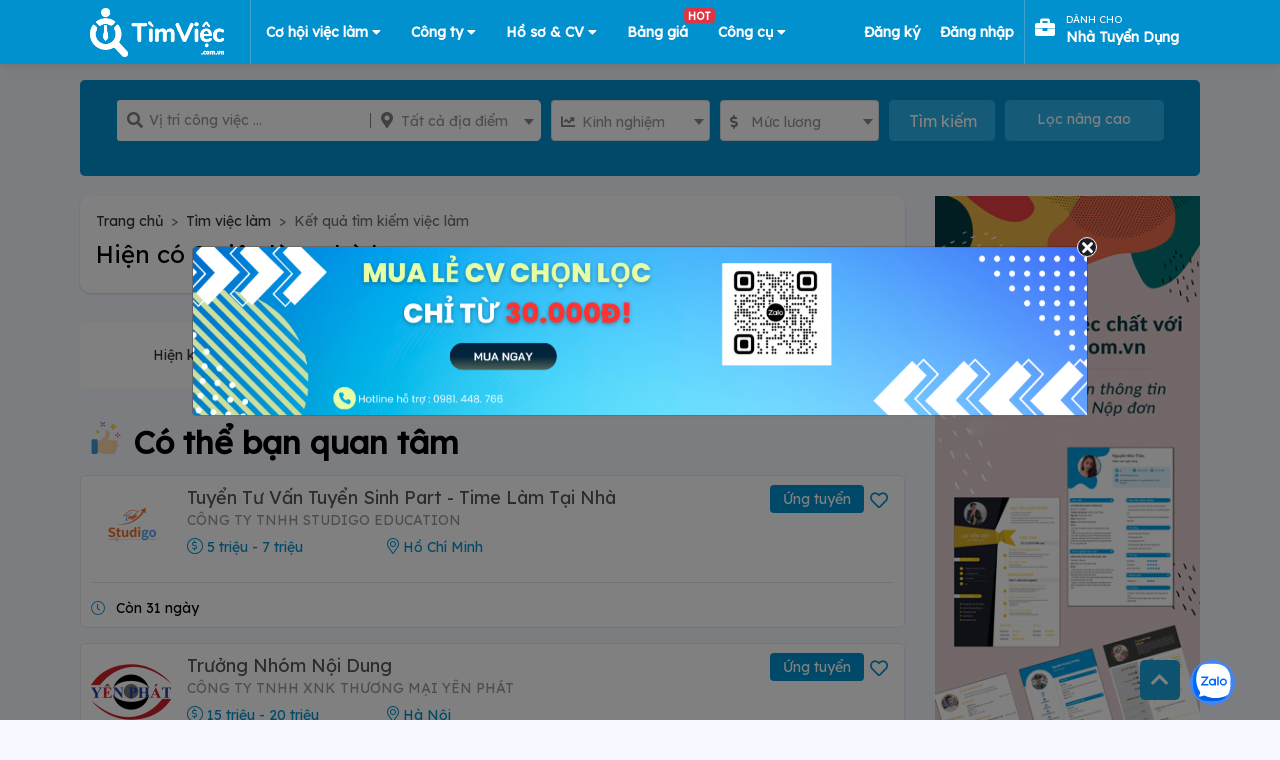

--- FILE ---
content_type: text/html; charset=UTF-8
request_url: https://timviec.com.vn/tim-viec-lam/nhan-vien-van-phong-quan-tan-phu?keyword_id=848&page=2
body_size: 50604
content:
<!doctype html>
<html lang="vi">

<head>
    <meta charset="UTF-8">
    
    
    <meta content='width=device-width, initial-scale=1, user-scalable=1, minimum-scale=1, maximum-scale=5' name='viewport'/> 
    <meta http-equiv="X-UA-Compatible" content="ie=edge">
    <!-- CSRF Token -->
    <meta name="csrf-token" content="YmXcFQ0pW2ifzR27kELgIK0rpk1ICbqFLNTD5T8M">
    <meta name='dmca-site-verification' content='QVlvMHUyWnMwUmpnaStkWDFQSk1BZz090' />
    <meta name="google-site-verification" content="9unXHJ2al_YE0rdbabAk_KfLJ8O4HIf9eSvFtk-WIfE" />
    <meta name="facebook-domain-verification" content="r3wyi71q6xjotcnmc4blsxst988du8" />
    <meta name="copyright" content="Công ty TNHH Eyeplus Online" />
    <meta name="distribution" content="global">
    <meta name="revisit-after" content="1 days">
    <meta property="fb:app_id" content="111638053939917" />


    <meta property="og:locale" content="vi_VN" />
    <link rel="shortcut icon" type="image/x-icon" href="https://timviec.com.vn/favicon.png" id="favicon">
        <meta name="robots" content="index, follow">
        <title>Tìm việc Nhân viên văn phòng quận Tân Phú nhanh nhất tại Timviec.com.vn</title>
<meta name="description" content="3000+ việc làm Nhân viên văn phòng quận Tân Phú với mức lương cao, chế độ tốt từ các công ty hàng đầu đang tuyển dụng. XEM NGAY để Tìm việc làm và Ứng tuyển!">
<meta name="keywords" content="tim viec lam, viec lam, việc làm, tìm việc làm, tim viec nhanh, tìm việc nhanh, kiếm việc, tìm việc Nhân viên văn phòng quận Tân Phú">
<link rel="canonical" href="https://timviec.com.vn/tim-viec-lam/nhan-vien-van-phong-quan-tan-phu"/>
    <meta property="og:title" content="Tìm việc Nhân viên văn phòng quận Tân Phú nhanh nhất tại Timviec.com.vn" />
<meta property="og:description" content="3000+ việc làm Nhân viên văn phòng quận Tân Phú với mức lương cao, chế độ tốt từ các công ty hàng đầu đang tuyển dụng. XEM NGAY để Tìm việc làm và Ứng tuyển!" />
<meta property="og:type" content="website" />
<meta property="og:site_name" content="TimViec" />
<meta property="og:image:url" content="https://timviec.com.vn/images/share_thumb_preview_v2.png" />

    <meta name="twitter:card" content="timviec.com.vn" />
<meta name="twitter:site" content="@timviec" />
<meta name="twitter:title" content="Tìm việc Nhân viên văn phòng quận Tân Phú nhanh nhất tại Timviec.com.vn" />
<meta name="twitter:description" content="3000+ việc làm Nhân viên văn phòng quận Tân Phú với mức lương cao, chế độ tốt từ các công ty hàng đầu đang tuyển dụng. XEM NGAY để Tìm việc làm và Ứng tuyển!" />
    <link rel="dns-prefetch" href="//google-analytics.com">
    <link rel="dns-prefetch" href="//fonts.googleapis.com">
    <link rel="dns-prefetch" href="//fonts.gstatic.com">
    <link rel="dns-prefetch" href="//cdnjs.cloudflare.com">
    <link rel="dns-prefetch" href="//fontawesome.com">
    <link rel="dns-prefetch" href="//connect.facebook.net">
    <link rel="dns-prefetch" href="//google.com">
    <link rel="dns-prefetch" href="//facebook.com">
    <link rel="dns-prefetch" href="//gstatic.com">
    <link rel="dns-prefetch" href="//staticxx.facebook.com">
    <link rel="prev" href="https:timviec.com.vn" />
    <link href="https://timviec.com.vn/css/plugins/toastr/toastr.min.css" rel="stylesheet">
    <link rel="preload" href="https://timviec.com.vn/images/banners/timvieccv.png?pc=1" as="image" type="image/png" />
        
    <!-- stack styles -->
        <!-- ./stack styles -->
    <link href="/plugins/mcx-dialog-mobile/mcx-dialog-mobile.css" rel="stylesheet" />
    <link href="/plugins/jquery-sumoselect/sumoselect.css" rel="stylesheet"/>
    <link rel="stylesheet" href="https://timviec.com.vn/minify/minify.css?v=t8ehxp">
    <link rel="stylesheet" href="https://timviec.com.vn/minify/minify_scss.css?v=t8ehxp">
    <!-- stack css -->
        <link type="text/css" rel="stylesheet"
          href="https://cdnjs.cloudflare.com/ajax/libs/toastr.js/latest/css/toastr.min.css">
    <style>
        .list-cate li {
            width: 49%;
        }

        .img-item-3-in-1 {
            width: 32% !important;
            height: 130px;
        }

        .carousel-indicators {
            bottom: -10px !important;
        }
    </style>
    
    <style>
        label.error {
            font-size: 11px;
            color: red;
            font-style: italic;
            margin-bottom: 0;
        }
        
        .tv-guide-step .item {
            margin: 0 0 10px;
            color: #555;
            font-size: 15px;
        }
        .tv-guide-step i {
            width: 28px;
            height: 28px;
            display: inline-block;
            background-color: #0091ce;
            text-align: center;
            line-height: 26px;
            border-radius: 50%;
            color: #fff;
            font-size: 14px;
            margin: 0 15px 0 0;
        }
        .btn-login-with-sso[data-type="google"] {
            cursor: pointer;
            width: 100%;
            transition: background-color 0.3s, box-shadow 0.3s;
            padding: 12px 16px 12px 42px;
            border: none;
            border-radius: 3px;
            box-shadow: 0 -1px 0 rgba(0, 0, 0, .04), 0 1px 1px rgba(0, 0, 0, .25);
            font-family: -apple-system, BlinkMacSystemFont, "Segoe UI", Roboto, Oxygen, Ubuntu, Cantarell, "Fira Sans", "Droid Sans", "Helvetica Neue", sans-serif;
            background-image: url([data-uri]);
            background-color: white;
            background-repeat: no-repeat;
            background-position: 18px 11px;
        }
        .btn-login-with-sso:hover {
            box-shadow: 0 -1px 0 rgba(0, 0, 0, .04), 0 2px 4px rgba(0, 0, 0, .25);
        }
        .btn-login-with-sso:active {
            background-color: #eee;
        }
        .btn-login-with-sso:focus {
            outline: none;
            box-shadow: 0 -1px 0 rgba(0, 0, 0, .04), 0 2px 4px rgba(0, 0, 0, .25), 0 0 0 3px #c8dafc;
        }
        .btn-login-with-sso:disabled {
            filter: grayscale(100%);
            background-color: #ebebeb;
            box-shadow: 0 -1px 0 rgba(0, 0, 0, .04), 0 1px 1px rgba(0, 0, 0, .25);
            cursor: not-allowed;
        }
    </style>
    <!-- ./stack css -->
            <!-- Google Tag Manager -->
        <script>
            (function(w, d, s, l, i) {
                w[l] = w[l] || [];
                w[l].push({
                    'gtm.start': new Date().getTime(),
                    event: 'gtm.js'
                });
                var f = d.getElementsByTagName(s)[0],
                    j = d.createElement(s),
                    dl = l != 'dataLayer' ? '&l=' + l : '';
                j.async = true;
                j.src =
                    'https://www.googletagmanager.com/gtm.js?id=' + i + dl;
                f.parentNode.insertBefore(j, f);
            })(window, document, 'script', 'dataLayer', 'GTM-PL36D43');
        </script>
        <!-- End Google Tag Manager -->
        <!-- application/ld+json -->
    <script type="application/ld+json">
{
  "@context": "https://schema.org/",
  "@type": "WebSite",
  "name": "TimViec",
  "url": "https://timviec.com.vn",
  "potentialAction": {
    "@type": "SearchAction",
    "target": "https://timviec.com.vn/tim-viec-lam?q={search_term_string}",
    "query-input": "required name=search_term_string"
  }
}

</script>
<script type="application/ld+json">
{
      "@context": "https://schema.org",
      "@type": "EmploymentAgency",
      "name": "Timviec.com.vn",
      "alternateName": "Tìm Việc Làm Nhanh 24h, Tuyển Dụng Hiệu Quả Toàn Quốc 2025",
      "logo": "https://timviec.com.vn/images/logo.png",
      "image": "https://timviec.com.vn/images/logo.png",
      "description": "Tìm kiếm việc làm nhanh 24h, hiệu quả ✔️ Đăng tin tuyển dụng và tìm ứng viên miễn phí ✔️ Tạo CV tìm việc và Ứng tuyển nhanh chóng!",
      "hasMap": "https://www.google.com/maps/place/T%C3%ACm+Vi%E1%BB%87c:+T%E1%BA%A1o+m%E1%BA%ABu+CV+xin+vi%E1%BB%87c+Online+-+T%C3%ACm+vi%E1%BB%87c+l%C3%A0m+nhanh+t%E1%BA%A1i+nh%C3%A0/@21.0251277,105.7889983,17z/data=!3m1!4b1!4m5!3m4!1s0x3135abac100e9c7f:0xf6f18e47746a45c9!8m2!3d21.0251227!4d105.791187",
      "url": "https://timviec.com.vn/",
      "telephone": "0981448766",
      "priceRange": 0,
      "address": {
        "@type": "PostalAddress",
        "streetAddress": "Số 81, ngõ 68, đường Cầu Giấy, tổ 05, Phường Nghĩa Đô, Thành phố Hà Nội, Việt Nam",
        "addressLocality": "Cầu Giấy",
        "addressRegion": "Hà Nội",
        "postalCode": "100000",
        "addressCountry": "Việt Nam"
      },
      "geo": {
        "@type": "GeoCoordinates",
        "latitude": 21.0251227,
        "longitude": 105.7889983
      },
      "openingHoursSpecification": {
        "@type": "OpeningHoursSpecification",
        "dayOfWeek": [
          "Monday",
          "Tuesday",
          "Wednesday",
          "Thursday",
          "Friday"
        ],
        "opens": "00:00",
        "closes": "23:59"
      },
      "sameAs": [
        "https://www.facebook.com/Timviec.com.vn19/",
        "https://twitter.com/timviecplus",
        "https://www.linkedin.com/in/tuyendungvieclam",
        "https://www.pinterest.com/timviecplus/",
        "https://timviecplus.tumblr.com/",
        "https://soundcloud.com/timviecplus",
        "https://www.youtube.com/channel/UCUPGScS_hGmJV5plKpJ9Oow",
        "https://sites.google.com/site/timviecplus/",
        "https://timviecplus.blogspot.com/",
        "https://medium.com/@timviecplus",
        "https://timviecplus.wordpress.com/",
        "https://ello.co/timviecplus",
        "https://timviecplus.weebly.com/",
        "https://www.reddit.com/user/timviecplus/",
          "https://www.diigo.com/profile/timviecplus",
          "https://www.plurk.com/timviecplus",
          "https://www.instapaper.com/p/timviecplus",
          "https://degreed.com/timviecplus#/overview",
          "https://www.vietnamta.vn/timviecplus",
          "https://www.scoop.it/u/timviecplus",
          "https://dashburst.com/timviecplus",
          "http://myfolio.com/timviecplus",
          "https://myspace.com/timviecplus",
          "https://www.deviantart.com/timviecplus",
          "https://flipboard.com/@timviecplus",
          "https://ok.ru/timviecplus",
          "https://www.minds.com/timviecplus/",
          "https://enetget.com/timviecpluss",
          "https://vnexpress.net/nen-tang-tim-viec-dong-hanh-cung-ung-vien-va-doanh-nghiep-4163463.html",
          "https://social.msdn.microsoft.com/Profile/timviecplus",
          "https://www.24h.com.vn/doanh-nghiep/go-roi-bai-toan-tuyen-dung-dau-dau-cho-doanh-nghiep-c849a1146635.html",
          "https://dantri.com.vn/kinh-doanh/timvieccomvn-gioi-thieu-top-viec-lam-hot-trong-mua-dich-20200810113218053.htm",
          "https://tuoitre.vn/timvieccomvn-dia-chi-tin-cay-cho-moi-ung-vien-20200615144100915.htm",
          "https://ms.wikipedia.org/wiki/Cara_Mudah_Mencari_Pekerjaan",
          "https://thanhnien.vn/ban-can-biet/huong-dan-tao-cv-chuyen-nghiep-tren-cvtimvieccomvn-cho-sinh-vien-moi-ra-truong-1189812.html",
          "https://zingnews.vn/tim-viec-lam-them-de-va-nhanh-hon-voi-website-timvieccomvn-post1005743.html",
          "https://kenh14.vn/lam-the-nao-de-tim-viec-that-hieu-qua-trong-thoi-dai-40-20191101131904926.chn",
          "https://tienphong.vn/timviec-com-vn-giai-phap-tim-viec-nhanh-cho-sinh-vien-post1248018.tpo",
          "https://soha.vn/nhan-vien-kinh-doanh-can-gi-lam-the-nao-de-ung-tuyen-20191025143522828.htm",
          "https://ngoisao.net/cach-ket-noi-voi-nha-tuyen-dung-bang-cv-online-4062963.html"
      ]
  }


</script>
            <script type="application/ld+json">{"@context":"https:\/\/schema.org\/","@type":"BreadcrumbList","itemListElement":[{"@type":"ListItem","position":1,"name":"T\u00ecm vi\u1ec7c l\u00e0m ","item":"https:\/\/timviec.com.vn\/tim-viec-lam"},{"@type":"ListItem","position":2,"name":"K\u1ebft qu\u1ea3 t\u00ecm ki\u1ebfm vi\u1ec7c l\u00e0m","item":"https:\/\/timviec.com.vn\/tim-viec-lam\/nhan-vien-van-phong-quan-tan-phu?keyword_id=848&page=2"}]}</script>
        <!-- ./application/ld+json -->

    
    
</head>

<body class="theme-2 web">
        <div id="page-wrapper" style="width: 100%;position: relative;overflow: hidden">
        <header id="header-wrapper">
    <nav class="navbar main-navbar navbar-expand-lg">
        <div class="container" style="height: 100%">
                            <div class="logo-page">
                    <a rel="follow" href="https://timviec.com.vn" id="logo" class="navbar-brand logo-navbar">
                        <img src="https://timviec.com.vn/images/timviec-bigsize-trang.png?v=t8ehxp"  width="155" height="59" 
                            style="max-height: 59px; width: auto; max-width: 155px;"
                            alt="Tìm việc làm và tuyển dụng ứng viên nhanh"
                            title="Website tìm việc làm và tuyển dụng nhanh">
                    </a>
                </div>
                        <!-- /#logo -->
            <!-- Navigation -->
            <button class="navbar-toggler" type="button" data-toggle="collapse" data-target="#navbarContent"
                aria-expanded="false">
                <i class="fas fa-align-justify text-center"></i>
            </button>
            <div id="navbarContent" class="collapse navbar-collapse" style="height: 100%; justify-content: space-between;">

                <ul class="navbar-nav navbar-l">
                    <li class="nav-item item-account has-sub-menu" style="border-left: 1px solid #42a2cd;">
                        <a href="https://timviec.com.vn/tim-viec-lam" class="text-center">
                            Cơ hội việc làm
                            <i class="fas fa-caret-down"></i>
                        </a>
                        <ul class="hs-sub-menu list-unstyled hs-sub-menu-can-phai" style="display: none;">
                            <li class="dropdown-item">
                                <a href="https://timviec.com.vn/nhan-vien-kinh-doanh">
                                    Việc làm Nhân Viên Kinh Doanh
                                </a>
                            </li>
                            <li class="dropdown-item">
                                <a href="https://timviec.com.vn/ke-toan-kiem-toan">
                                    Việc làm Kế Toán
                                </a>
                            </li>
                            <li class="dropdown-item">
                                <a href="https://timviec.com.vn/viec-lam-tai-ha-noi-1581130">
                                    Việc làm tại Hà Nội
                                </a>
                            </li>
                            <li class="dropdown-item">
                                <a href="https://timviec.com.vn/viec-lam-tai-ho-chi-minh-1566083">
                                    Việc làm tại TP.HCM
                                </a>
                            </li>
                            
                        </ul>
                    </li>
                    <li class="nav-item item-account has-sub-menu">
                        <a href="#" onclick="return false" aria-label="Công ty" class="text-center">
                            Công ty
                            <i class="fas fa-caret-down"></i>
                        </a>
                        <ul class="hs-sub-menu list-unstyled hs-sub-menu-can-phai" style="display: none;">
                            <li class="dropdown-item">
                                <a href="https://timviec.com.vn/cong-ty">
                                    Danh sách công ty
                                </a>
                            </li>
                            <li class="dropdown-item">
                                <a href="https://timviec.com.vn/cong-ty-hang-dau">
                                    Top công ty
                                </a>
                            </li>
                        </ul>
                    </li>

                                            <li class="nav-item item-cv has-sub-menu">
                            <a class="text-center" target="_blank"
                                href="https://cv.timviec.com.vn?utm_source=timviec&utm_medium=header-menu">
                                Hồ sơ & CV
                                <i class="fas fa-caret-down"></i>
                            </a>
                            <ul class="hs-sub-menu list-unstyled hs-sub-menu-can-phai" style="display: none;">
                                <li class="dropdown-item">
                                    <a href="https://cv.timviec.com.vn">
                                        Mẫu CV xin việc
                                    </a>
                                </li>
                                <li class="dropdown-item">
                                    <a href="https://cv.timviec.com.vn/cv-tieng-anh">
                                        CV Tiếng Anh
                                    </a>
                                </li>
                                <li class="dropdown-item">
                                    <a href="https://cv.timviec.com.vn/cover-letter">
                                        Thư Xin việc
                                    </a>
                                </li>
                                <li class="dropdown-item">
                                    <a href="https://timviec.com.vn/mail">
                                        Thư mời Ứng tuyển
                                    </a>
                                </li>
                            </ul>
                        </li>
                    
                    <li class="nav-item item-company ">
                        <a class="text-center position-relative" href="https://timviec.com.vn/bang-gia-goi-loc-ho-so"
                            target="_blank">
                            Bảng giá
                            <span class="badge badge-danger position-absolute"
                                style="top: -7px;right: -12px;z-index: 9999">HOT</span>
                        </a>
                    </li>


                    <li class="nav-item item-account has-sub-menu">
                        <a href="#" onclick="return false" aria-label="Công cụ" class="text-center">
                            Công cụ
                            <i class="fas fa-caret-down"></i>
                        </a>
                        
                        <ul class="hs-sub-menu list-unstyled" style="display: none;">
                            <li class="dropdown-item">
                                <a href="https://salary.timviec.com.vn/" target="_blank">
                                    <img width="15px" class="mr-4" style="margin-top: -2px;width: 15px;height: 15px;"
                                        src="https://timviec.com.vn/images/icon-p3.png" /> Khám phá lương
                                </a>
                            </li>
                            <li class="dropdown-item">
                                <a href="https://timviec.com.vn/app">
                                    <img width="15px" class="mr-4" style="margin-top: -2px;width: 15px;height: 15px;"
                                        src="https://timviec.com.vn/images/icon-p4.png" /> Tải APP
                                </a>
                            </li>
                        </ul>
                    </li>
                </ul>

                <ul class="navbar-nav navbar-r ml-auto"
                     style="margin-left: 0 !important;" >
                    
                                    </ul>
                                    <ul class="navbar-nav navbar-r">
                        <li class="nav-item " style="padding: 0 10px">
                            <a class="pr-0 pl-0 d-flex" href="https://timviec.com.vn/dang-ky-tai-khoan"
                                style="height: 100%; text-transform:none; align-items: center;color: #fff;">
                                    <span class="text-white" style="font-size: 14px;font-weight: 700">Đăng ký</span>
                            </a>
                        </li>
                        <li class="nav-item " style="padding: 0 10px">
                            <a class="pr-0 pl-0 d-flex" href="https://timviec.com.vn/dang-nhap-tai-khoan"
                                style="height: 100%; text-transform:none; align-items: center;color: #fff;">
                                    <span class="text-white" style="font-size: 14px;font-weight: 700">Đăng nhập</span>
                            </a>
                        </li>

                        <li class="nav-item item-company" id="epl-btn" style="padding: 0 10px;border-left: 1px solid #42a2cd;">
                            <a class="pr-0 pl-0 d-flex" target="_blank"
                                href="https://timviec.com.vn/hr-tuyen-dung?utm_source=epl-btn&amp;utm_medium=nav-button&amp;utm_campaign=click-tracking"
                                style="line-height:unset;align-items: center;color: #fff;">
                                <i class="fas fa-briefcase" style="font-size: 20px;"></i>
                                <div style="padding: 7px 11px;">
                                    <span class="text-white" style="font-size: 10px;line-height:unset;">dành cho</span>
                                    <br>
                                    <span class="text-white"
                                        style="font-size: 14px;font-weight: 700;line-height:unset;text-transform: capitalize;">nhà tuyển dụng</span>
                                </div>
                            </a>
                        </li>
                    </ul>
                            </div>
            <!-- End Navigation -->
        </div>
    </nav>
</header>
        <!--  content -->
        <div id="main-wrapper">
            <style>
    .theme-2.web{
        background-color: #f6f9ff
    }
</style>

<div class="tv-content tim_viec_lam">
    <div class="tv-search-bg"
    style="padding-top: 80px;">
    <div class="container">
        <!-- Input Group -->
        <form id="jobs-search-form" name="search" class="search-form" action="https://timviec.com.vn/tim-viec-lam" method="GET">

            <div class="row d-flex" style="margin: auto; justify-content: center">
                <div class="mr-10 position-relative " style="width: 40%" >
                    <div class="group_search">
                        <div class="input_search">
                            <i class="fas fa-search"></i>
                            <input name="q" type="text" value=""
                                placeholder="Vị trí công việc ..." autocomplete="off">
                        </div>
                        <div class="list_location" style="position: relative;">
                            <i class="fas fa-map-marker-alt"></i>
                            <!-- Button địa điểm -->
                            <select name="l" class="chosen-select-2 location_search" data-open-icon="fa fa-angle-down"
                                data-close-icon="fa fa-angle-up" data-search="true" data-placeholder="Tất cả địa điểm ">
                                <option></option>
                                <option value="">Tất cả địa điểm</option>
                                                                    <option value="1581130" data-slug="ha-noi"
                                        data-slug-id="ha-noi-1581130"
                                        
                                        
                                        
                                        >
                                        Hà Nội
                                    </option>
                                                                    <option value="1566083" data-slug="ho-chi-minh"
                                        data-slug-id="ho-chi-minh-1566083"
                                        
                                        
                                        
                                        >
                                        Hồ Chí Minh
                                    </option>
                                                                    <option value="9999997" data-slug="mien-bac"
                                        data-slug-id="mien-bac-9999997"
                                        
                                        
                                        
                                        >
                                        Miền Bắc
                                    </option>
                                                                    <option value="9999998" data-slug="mien-nam"
                                        data-slug-id="mien-nam-9999998"
                                        
                                        
                                        
                                        >
                                        Miền Nam
                                    </option>
                                                                    <option value="9999999" data-slug="mien-trung"
                                        data-slug-id="mien-trung-9999999"
                                        
                                        
                                        
                                        >
                                        Miền Trung
                                    </option>
                                                                    <option value="1575627" data-slug="an-giang"
                                        data-slug-id="an-giang-1575627"
                                        
                                        
                                        
                                        >
                                        An Giang
                                    </option>
                                                                    <option value="1562414" data-slug="ba-ria-vung-tau"
                                        data-slug-id="ba-ria-vung-tau-1562414"
                                        
                                        
                                        
                                        >
                                        Bà Rịa - Vũng Tàu
                                    </option>
                                                                    <option value="1591527" data-slug="bac-giang"
                                        data-slug-id="bac-giang-1591527"
                                        
                                        
                                        
                                        >
                                        Bắc Giang
                                    </option>
                                                                    <option value="1591538" data-slug="bac-kan"
                                        data-slug-id="bac-kan-1591538"
                                        
                                        
                                        
                                        >
                                        Bắc Kạn
                                    </option>
                                                                    <option value="1591474" data-slug="bac-lieu"
                                        data-slug-id="bac-lieu-1591474"
                                        
                                        
                                        
                                        >
                                        Bạc Liêu
                                    </option>
                                                                    <option value="1591449" data-slug="bac-ninh"
                                        data-slug-id="bac-ninh-1591449"
                                        
                                        
                                        
                                        >
                                        Bắc Ninh
                                    </option>
                                                                    <option value="1587976" data-slug="ben-tre"
                                        data-slug-id="ben-tre-1587976"
                                        
                                        
                                        
                                        >
                                        Bến Tre
                                    </option>
                                                                    <option value="1565022" data-slug="binh-duong"
                                        data-slug-id="binh-duong-1565022"
                                        
                                        
                                        
                                        >
                                        Bình Dương
                                    </option>
                                                                    <option value="1568574" data-slug="binh-dinh"
                                        data-slug-id="binh-dinh-1568574"
                                        
                                        
                                        
                                        >
                                        Bình Định
                                    </option>
                                                                    <option value="1580349" data-slug="binh-phuoc"
                                        data-slug-id="binh-phuoc-1580349"
                                        
                                        
                                        
                                        >
                                        Bình Phước
                                    </option>
                                                                    <option value="1571058" data-slug="binh-thuan"
                                        data-slug-id="binh-thuan-1571058"
                                        
                                        
                                        
                                        >
                                        Bình Thuận
                                    </option>
                                                                    <option value="1586443" data-slug="ca-mau"
                                        data-slug-id="ca-mau-1586443"
                                        
                                        
                                        
                                        >
                                        Cà Mau
                                    </option>
                                                                    <option value="1586203" data-slug="can-tho"
                                        data-slug-id="can-tho-1586203"
                                        
                                        
                                        
                                        >
                                        Cần Thơ
                                    </option>
                                                                    <option value="1586185" data-slug="cao-bang"
                                        data-slug-id="cao-bang-1586185"
                                        
                                        
                                        
                                        >
                                        Cao Bằng
                                    </option>
                                                                    <option value="1583992" data-slug="da-nang"
                                        data-slug-id="da-nang-1583992"
                                        
                                        
                                        
                                        >
                                        Đà Nẵng
                                    </option>
                                                                    <option value="1586896" data-slug="dak-lak"
                                        data-slug-id="dak-lak-1586896"
                                        
                                        
                                        
                                        >
                                        Đắk Lắk
                                    </option>
                                                                    <option value="1581834" data-slug="dak-nong"
                                        data-slug-id="dak-nong-1581834"
                                        
                                        
                                        
                                        >
                                        Đắk Nông
                                    </option>
                                                                    <option value="1583477" data-slug="dien-bien"
                                        data-slug-id="dien-bien-1583477"
                                        
                                        
                                        
                                        >
                                        Điện Biên
                                    </option>
                                                                    <option value="1587923" data-slug="dong-nai"
                                        data-slug-id="dong-nai-1587923"
                                        
                                        
                                        
                                        >
                                        Đồng Nai
                                    </option>
                                                                    <option value="1568212" data-slug="dong-thap"
                                        data-slug-id="dong-thap-1568212"
                                        
                                        
                                        
                                        >
                                        Đồng Tháp
                                    </option>
                                                                    <option value="1569684" data-slug="gia-lai"
                                        data-slug-id="gia-lai-1569684"
                                        
                                        
                                        
                                        >
                                        Gia Lai
                                    </option>
                                                                    <option value="1581349" data-slug="ha-giang"
                                        data-slug-id="ha-giang-1581349"
                                        
                                        
                                        
                                        >
                                        Hà Giang
                                    </option>
                                                                    <option value="1570449" data-slug="ha-nam"
                                        data-slug-id="ha-nam-1570449"
                                        
                                        
                                        
                                        >
                                        Hà Nam
                                    </option>
                                                                    <option value="1567621" data-slug="ha-tay"
                                        data-slug-id="ha-tay-1567621"
                                        
                                        
                                        
                                        >
                                        Hà Tây
                                    </option>
                                                                    <option value="1581047" data-slug="ha-tinh"
                                        data-slug-id="ha-tinh-1581047"
                                        
                                        
                                        
                                        >
                                        Hà Tĩnh
                                    </option>
                                                                    <option value="1581326" data-slug="hai-duong"
                                        data-slug-id="hai-duong-1581326"
                                        
                                        
                                        
                                        >
                                        Hải Dương
                                    </option>
                                                                    <option value="1581298" data-slug="hai-phong"
                                        data-slug-id="hai-phong-1581298"
                                        
                                        
                                        
                                        >
                                        Hải Phòng
                                    </option>
                                                                    <option value="1562538" data-slug="hau-giang"
                                        data-slug-id="hau-giang-1562538"
                                        
                                        
                                        
                                        >
                                        Hậu Giang
                                    </option>
                                                                    <option value="1580830" data-slug="hoa-binh"
                                        data-slug-id="hoa-binh-1580830"
                                        
                                        
                                        
                                        >
                                        Hòa Bình
                                    </option>
                                                                    <option value="1580142" data-slug="hung-yen"
                                        data-slug-id="hung-yen-1580142"
                                        
                                        
                                        
                                        >
                                        Hưng Yên
                                    </option>
                                                                    <option value="1572151" data-slug="khanh-hoa"
                                        data-slug-id="khanh-hoa-1572151"
                                        
                                        
                                        
                                        >
                                        Khánh Hòa
                                    </option>
                                                                    <option value="1568510" data-slug="kien-giang"
                                        data-slug-id="kien-giang-1568510"
                                        
                                        
                                        
                                        >
                                        Kiên Giang
                                    </option>
                                                                    <option value="1578500" data-slug="kon-tum"
                                        data-slug-id="kon-tum-1578500"
                                        
                                        
                                        
                                        >
                                        Kon Tum
                                    </option>
                                                                    <option value="8456741" data-slug="lai-chau"
                                        data-slug-id="lai-chau-8456741"
                                        
                                        
                                        
                                        >
                                        Lai Châu
                                    </option>
                                                                    <option value="1584071" data-slug="lam-dong"
                                        data-slug-id="lam-dong-1584071"
                                        
                                        
                                        
                                        >
                                        Lâm Đồng
                                    </option>
                                                                    <option value="1576633" data-slug="lang-son"
                                        data-slug-id="lang-son-1576633"
                                        
                                        
                                        
                                        >
                                        Lạng Sơn
                                    </option>
                                                                    <option value="1568043" data-slug="lao-cai"
                                        data-slug-id="lao-cai-1568043"
                                        
                                        
                                        
                                        >
                                        Lào Cai
                                    </option>
                                                                    <option value="1567069" data-slug="long-an"
                                        data-slug-id="long-an-1567069"
                                        
                                        
                                        
                                        >
                                        Long An
                                    </option>
                                                                    <option value="1573517" data-slug="nam-dinh"
                                        data-slug-id="nam-dinh-1573517"
                                        
                                        
                                        
                                        >
                                        Nam Định
                                    </option>
                                                                    <option value="1562798" data-slug="nghe-an"
                                        data-slug-id="nghe-an-1562798"
                                        
                                        
                                        
                                        >
                                        Nghệ An
                                    </option>
                                                                    <option value="1571968" data-slug="ninh-binh"
                                        data-slug-id="ninh-binh-1571968"
                                        
                                        
                                        
                                        >
                                        Ninh Bình
                                    </option>
                                                                    <option value="1571067" data-slug="ninh-thuan"
                                        data-slug-id="ninh-thuan-1571067"
                                        
                                        
                                        
                                        >
                                        Ninh Thuận
                                    </option>
                                                                    <option value="1562820" data-slug="phu-tho"
                                        data-slug-id="phu-tho-1562820"
                                        
                                        
                                        
                                        >
                                        Phú Thọ
                                    </option>
                                                                    <option value="1563281" data-slug="phu-yen"
                                        data-slug-id="phu-yen-1563281"
                                        
                                        
                                        
                                        >
                                        Phú Yên
                                    </option>
                                                                    <option value="1582886" data-slug="quang-binh"
                                        data-slug-id="quang-binh-1582886"
                                        
                                        
                                        
                                        >
                                        Quảng Bình
                                    </option>
                                                                    <option value="1580541" data-slug="quang-nam"
                                        data-slug-id="quang-nam-1580541"
                                        
                                        
                                        
                                        >
                                        Quảng Nam
                                    </option>
                                                                    <option value="1568770" data-slug="quang-ngai"
                                        data-slug-id="quang-ngai-1568770"
                                        
                                        
                                        
                                        >
                                        Quảng Ngãi
                                    </option>
                                                                    <option value="1574507" data-slug="quang-ninh"
                                        data-slug-id="quang-ninh-1574507"
                                        
                                        
                                        
                                        >
                                        Quảng Ninh
                                    </option>
                                                                    <option value="1582926" data-slug="quang-tri"
                                        data-slug-id="quang-tri-1582926"
                                        
                                        
                                        
                                        >
                                        Quảng Trị
                                    </option>
                                                                    <option value="1567788" data-slug="soc-trang"
                                        data-slug-id="soc-trang-1567788"
                                        
                                        
                                        
                                        >
                                        Sóc Trăng
                                    </option>
                                                                    <option value="1567681" data-slug="son-la"
                                        data-slug-id="son-la-1567681"
                                        
                                        
                                        
                                        >
                                        Sơn La
                                    </option>
                                                                    <option value="1566559" data-slug="tay-ninh"
                                        data-slug-id="tay-ninh-1566559"
                                        
                                        
                                        
                                        >
                                        Tây Ninh
                                    </option>
                                                                    <option value="1566346" data-slug="thai-binh"
                                        data-slug-id="thai-binh-1566346"
                                        
                                        
                                        
                                        >
                                        Thái Bình
                                    </option>
                                                                    <option value="1566319" data-slug="thai-nguyen"
                                        data-slug-id="thai-nguyen-1566319"
                                        
                                        
                                        
                                        >
                                        Thái Nguyên
                                    </option>
                                                                    <option value="1566166" data-slug="thanh-hoa"
                                        data-slug-id="thanh-hoa-1566166"
                                        
                                        
                                        
                                        >
                                        Thanh Hóa
                                    </option>
                                                                    <option value="1580240" data-slug="thua-thien-hue"
                                        data-slug-id="thua-thien-hue-1580240"
                                        
                                        
                                        
                                        >
                                        Thừa Thiên Huế
                                    </option>
                                                                    <option value="1574023" data-slug="tien-giang"
                                        data-slug-id="tien-giang-1574023"
                                        
                                        
                                        
                                        >
                                        Tiền Giang
                                    </option>
                                                                    <option value="1563926" data-slug="tra-vinh"
                                        data-slug-id="tra-vinh-1563926"
                                        
                                        
                                        
                                        >
                                        Trà Vinh
                                    </option>
                                                                    <option value="1563287" data-slug="tuyen-quang"
                                        data-slug-id="tuyen-quang-1563287"
                                        
                                        
                                        
                                        >
                                        Tuyên Quang
                                    </option>
                                                                    <option value="1562693" data-slug="vinh-long"
                                        data-slug-id="vinh-long-1562693"
                                        
                                        
                                        
                                        >
                                        Vĩnh Long
                                    </option>
                                                                    <option value="1562548" data-slug="vinh-phuc"
                                        data-slug-id="vinh-phuc-1562548"
                                        
                                        
                                        
                                        >
                                        Vĩnh Phúc
                                    </option>
                                                                    <option value="1560349" data-slug="yen-bai"
                                        data-slug-id="yen-bai-1560349"
                                        
                                        
                                        
                                        >
                                        Yên Bái
                                    </option>
                                                            </select>
                            <!-- End địa điểm -->
                        </div>
                    </div>
                </div>
                <div class="mr-10 has-select" style="width: 15%" >
                    <i class="fas fa-chart-line"></i>
                    <select name="e" class="chosen-select-2" data-placeholder="Kinh nghiệm"
                        data-open-icon="fa fa-angle-down" data-close-icon="fa fa-angle-up" data-search="true">
                        <option></option>
                                                    <option value="0"
                                >
                                Không yêu cầu</option>
                                                    <option value="-1"
                                >
                                Dưới 1 năm</option>
                                                    <option value="1"
                                >
                                1 năm</option>
                                                    <option value="2"
                                >
                                2 năm</option>
                                                    <option value="3"
                                >
                                3 năm</option>
                                                    <option value="4"
                                >
                                4 năm</option>
                                                    <option value="5"
                                >
                                5 năm trở lên</option>
                                            </select>
                </div>
                <div class="mr-10 has-select" style="width: 15%" >
                    <i class="fas fa-dollar-sign"></i>
                    <select name="s" class="chosen-select-2 u-select-v1" data-placeholder="Mức lương"
                        data-open-icon="fa fa-angle-down" data-close-icon="fa fa-angle-up" data-search="true">
                        <option></option>
                                                    <option value="21" >
                                Thương lượng</option>
                                                    <option value="1" >
                                1-3 triệu</option>
                                                    <option value="2" >
                                3-5 triệu</option>
                                                    <option value="3" >
                                5-7 triệu</option>
                                                    <option value="4" >
                                7-10 triệu</option>
                                                    <option value="5" >
                                10-12 triệu</option>
                                                    <option value="6" >
                                12-15 triệu</option>
                                                    <option value="7" >
                                15-20 triệu</option>
                                                    <option value="8" >
                                20-25 triệu</option>
                                                    <option value="9" >
                                25-30 triệu</option>
                                                    <option value="10" >
                                30 triệu trở lên</option>
                                            </select>
                </div>
                <div class="mr-10"  style="width: 10%">
                    <button class="btn btn-block color-white btn-ser-style" type="submit"
                        style="padding: 0.375rem 1.2rem !important; background-color:#2ab5ef">
                        Tìm kiếm
                    </button>
                </div>
                <span class="collapsed mr-0  fs-14 filter_adv_collapsed" data-toggle="collapse" href="#collapseOne">
                    <span class="if-collapsed">Lọc nâng cao</span>
                </span>
            </div>
            <div class="timkiem-nangcao pt-15">
                <div class="panel-group" id="accordion" role="tablist" aria-multiselectable="true">
                    <div class="panel panel-default">
                        <div id="collapseOne" class="panel-collapse collapse" role="tabpanel"
                            aria-labelledby="headingOne">
                            <div class="panel-body row pr-5">
                                <div class="col-md-3">
                                    <div class="has-select">
                                        <i class="fas fa-briefcase"></i>
                                        <select name="c[]" class="sumo-select" data-open-icon="fa fa-angle-down"
                                            data-close-icon="fa fa-angle-up" data-search="true" multiple
                                            data-placeholder="Tất cả ngành nghề ">
                                                                                            <option value="25" data-slug="ban-hang"
                                                    
                                                    >
                                                    Bán hàng</option>
                                                                                            <option value="26" data-slug="bien-tap-bao-chi-truyen-hinh"
                                                    
                                                    >
                                                    Báo chí / Biên tập viên</option>
                                                                                            <option value="28" data-slug="bao-ve-an-ninh-ve-si"
                                                    
                                                    >
                                                    Bảo vệ / Vệ sĩ / An ninh</option>
                                                                                            <option value="71" data-slug="bat-dong-san"
                                                    
                                                    >
                                                    Bất động sản</option>
                                                                                            <option value="177" data-slug="bien-dich-phien-dich"
                                                    
                                                    >
                                                    Biên dịch / Phiên dịch</option>
                                                                                            <option value="29" data-slug="buu-chinh"
                                                    
                                                    >
                                                    Bưu chính viễn thông</option>
                                                                                            <option value="61" data-slug="it-phan-mem"
                                                    
                                                    >
                                                    Công nghệ thông tin</option>
                                                                                            <option value="18" data-slug="dau-khi-dia-chat"
                                                    
                                                    >
                                                    Dầu khí / Địa chất</option>
                                                                                            <option value="19" data-slug="det-may-da-giay"
                                                    
                                                    >
                                                    Dệt may</option>
                                                                                            <option value="21" data-slug="du-lich"
                                                    
                                                    >
                                                    Du lịch / Nhà hàng / Khách sạn</option>
                                                                                            <option value="169" data-slug="y-te-duoc"
                                                    
                                                    >
                                                    Dược / Hóa chất / Sinh hóa</option>
                                                                                            <option value="31" data-slug="dien-dien-tu-dien-lanh"
                                                    
                                                    >
                                                    Điện / Điện tử / Điện lạnh</option>
                                                                                            <option value="171" data-slug="giai-tri-vui-choi"
                                                    
                                                    >
                                                    Giải trí / Vui chơi</option>
                                                                                            <option value="41" data-slug="giao-duc-dao-tao"
                                                    
                                                    >
                                                    Giáo dục / Đào tạo / Thư viện</option>
                                                                                            <option value="43" data-slug="giao-nhan-van-chuyen-kho-bai"
                                                    
                                                    >
                                                    Giao thông / Vận tải / Thủy lợi / Cầu đường</option>
                                                                                            <option value="183" data-slug="giay-da-thuoc-da"
                                                    
                                                    >
                                                    Giày da / Thuộc da</option>
                                                                                            <option value="51" data-slug="hanh-chinh-van-phong"
                                                    
                                                    >
                                                    Hành chính / Thư ký / Trợ lý</option>
                                                                                            <option value="157" data-slug="vat-tu-thiet-bi-mua-hang"
                                                    
                                                    >
                                                    Kho vận / Vật tư / Thu mua</option>
                                                                                            <option value="17" data-slug="viec-lam-cong-nhan"
                                                    
                                                    >
                                                    Nhà máy/Khu công nghiệp</option>
                                                                                            <option value="69" data-slug="kien-truc-thiet-ke-noi-that"
                                                    
                                                    >
                                                    Kiến trúc / Nội thất</option>
                                                                                            <option value="103" data-slug="nhan-vien-kinh-doanh"
                                                    
                                                    >
                                                    Kinh doanh</option>
                                                                                            <option value="79" data-slug="lam-dep-the-luc-spa"
                                                    
                                                    >
                                                    Làm đẹp / Thể lực / Spa</option>
                                                                                            <option value="81" data-slug="lao-dong-pho-thong"
                                                    
                                                    >
                                                    Lao động phổ thông</option>
                                                                                            <option value="111" data-slug="phap-luat-phap-ly"
                                                    
                                                    >
                                                    Luật / Pháp lý</option>
                                                                                            <option value="87" data-slug="moi-truong"
                                                    
                                                    >
                                                    Môi trường / Xử lý chất thải</option>
                                                                                            <option value="89" data-slug="my-pham-trang-suc"
                                                    
                                                    >
                                                    Mỹ phẩm / Thời trang / Trang sức</option>
                                                                                            <option value="93" data-slug="ngan-hang-tai-chinh"
                                                    
                                                    >
                                                    Ngân hàng / Chứng khoán / Đầu tư</option>
                                                                                            <option value="95" data-slug="nganh-nghe-khac"
                                                    
                                                    >
                                                    Ngành nghề khác</option>
                                                                                            <option value="97" data-slug="nghe-thuat-dien-anh"
                                                    
                                                    >
                                                    Nghệ thuật / Điện ảnh</option>
                                                                                            <option value="22" data-slug="phien-dich-ngoai-ngu"
                                                    
                                                    >
                                                    Ngoại ngữ</option>
                                                                                            <option value="101" data-slug="nhan-su"
                                                    
                                                    >
                                                    Nhân sự</option>
                                                                                            <option value="105" data-slug="nong-lam-ngu-nghiep"
                                                    
                                                    >
                                                    Nông / Lâm / Ngư nghiệp</option>
                                                                                            <option value="115" data-slug="pg-pb-le-tan"
                                                    
                                                    >
                                                    PG / PB / Lễ tân</option>
                                                                                            <option value="113" data-slug="phat-trien-thi-truong"
                                                    
                                                    >
                                                    Phát triển thị trường</option>
                                                                                            <option value="99" data-slug="nguoi-giup-viec-phuc-vu-tap-vu"
                                                    
                                                    >
                                                    Phục vụ / Tạp vụ / Giúp việc</option>
                                                                                            <option value="119" data-slug="quan-he-doi-ngoai"
                                                    
                                                    >
                                                    Quan hệ đối ngoại</option>
                                                                                            <option value="181" data-slug="quan-ly-dieu-hanh"
                                                    
                                                    >
                                                    Quản lý điều hành</option>
                                                                                            <option value="85" data-slug="marketing-pr"
                                                    
                                                    >
                                                    Quảng cáo / Marketing / PR</option>
                                                                                            <option value="179" data-slug="san-xuat-van-hanh-san-xuat"
                                                    
                                                    >
                                                    Sản xuất / Vận hành sản xuất</option>
                                                                                            <option value="143" data-slug="thuc-tap"
                                                    
                                                    >
                                                    Sinh viên / Mới tốt nghiệp / Thực tập</option>
                                                                                            <option value="65" data-slug="ke-toan-kiem-toan"
                                                    
                                                    >
                                                    Tài chính / Kế toán / Kiểm toán</option>
                                                                                            <option value="153" data-slug="van-tai-lai-xe-tai-xe"
                                                    
                                                    >
                                                    Tài xế / Lái xe / Giao nhận</option>
                                                                                            <option value="117" data-slug="qa-qc-tham-dinh-giam-dinh"
                                                    
                                                    >
                                                    Thẩm định / Giám định / Quản lý chất lượng</option>
                                                                                            <option value="129" data-slug="the-duc-the-thao"
                                                    
                                                    >
                                                    Thể dục / Thể thao</option>
                                                                                            <option value="131" data-slug="thiet-ke-my-thuat"
                                                    
                                                    >
                                                    Thiết kế / Mỹ thuật</option>
                                                                                            <option value="77" data-slug="lam-ban-thoi-gian"
                                                    
                                                    >
                                                    Làm việc từ xa/ Online/ Thời vụ/ Bán thời gian</option>
                                                                                            <option value="141" data-slug="thuc-pham-do-uong"
                                                    
                                                    >
                                                    Thực phẩm / Dịch vụ ăn uống</option>
                                                                                            <option value="173" data-slug="trang-thiet-bi-cong-nghiep"
                                                    
                                                    >
                                                    Trang thiết bị công nghiệp</option>
                                                                                            <option value="45" data-slug="hang-gia-dung"
                                                    
                                                    >
                                                    Trang thiết bị gia dụng</option>
                                                                                            <option value="185" data-slug="trang-thiet-bi-van-phong"
                                                    
                                                    >
                                                    Trang thiết bị văn phòng</option>
                                                                                            <option value="27" data-slug="tu-van-bao-hiem"
                                                    
                                                    >
                                                    Tư vấn bảo hiểm</option>
                                                                                            <option value="151" data-slug="tu-van-cham-soc-khach-hang"
                                                    
                                                    >
                                                    Tư vấn/ Chăm sóc khách hàng</option>
                                                                                            <option value="163" data-slug="xay-dung"
                                                    
                                                    >
                                                    Xây dựng</option>
                                                                                            <option value="165" data-slug="xuat-nhap-khau"
                                                    
                                                    >
                                                    Xuất - Nhập khẩu / Ngoại thương</option>
                                                                                            <option value="175" data-slug="y-te"
                                                    
                                                    >
                                                    Y tế</option>
                                                                                            <option value="24" data-slug="co-khi-che-tao-tu-dong-hoa"
                                                    
                                                    >
                                                    Cơ khí/ Chế tạo/ Tự động hóa</option>
                                                                                    </select>
                                    </div>
                                </div>
                                <div class="col-md-3">
                                    <div class="has-select">
                                        <i class="fas fa-user-graduate"></i>
                                        <select name="k" class="chosen-select-2" data-placeholder="Cấp bậc"
                                            data-open-icon="fa fa-angle-down" data-close-icon="fa fa-angle-up"
                                            data-search="true">
                                            <option></option>
                                                                                            <option value="1"
                                                    >
                                                    Mới tốt nghiệp / Thực tập sinh
                                                </option>
                                                                                            <option value="2"
                                                    >
                                                    Nhân viên
                                                </option>
                                                                                            <option value="3"
                                                    >
                                                    Trưởng nhóm
                                                </option>
                                                                                            <option value="4"
                                                    >
                                                    Trưởng phòng
                                                </option>
                                                                                            <option value="5"
                                                    >
                                                    Phó giám đốc
                                                </option>
                                                                                            <option value="6"
                                                    >
                                                    Giám đốc
                                                </option>
                                                                                            <option value="7"
                                                    >
                                                    Tổng giám đốc điều hành
                                                </option>
                                                                                            <option value="10"
                                                    >
                                                    Khác
                                                </option>
                                                                                    </select>
                                    </div>
                                </div>

                                <div class="col-md-3">
                                    <div class="has-select">
                                        <i class="fas fa-clock"></i>
                                        <select name="t" class="chosen-select-2"
                                            data-placeholder="Loại hình công việc" data-open-icon="fa fa-angle-down"
                                            data-close-icon="fa fa-angle-up" data-search="true">
                                            <option></option>
                                                                                            <option value="9" data-slug="tim-viec-lam-them"
                                                    
                                                    >
                                                    Bán thời gian</option>
                                                                                            <option value="13" data-slug="tim-viec-lam-dai-han"
                                                    
                                                    >
                                                    Dài hạn</option>
                                                                                            <option value="11" data-slug="tim-viec-lam-hop-dong"
                                                    
                                                    >
                                                    Hợp đồng</option>
                                                                                            <option value="14" data-slug="tim-viec-lam-khong-co-dinh"
                                                    
                                                    >
                                                    Không cố định</option>
                                                                                            <option value="10" data-slug="tim-viec-lam-tam-thoi"
                                                    
                                                    >
                                                    Tạm thời</option>
                                                                                            <option value="12" data-slug="tuyen-thuc-tap-sinh"
                                                    
                                                    >
                                                    Thực tập sinh</option>
                                                                                            <option value="8" data-slug="tim-viec-lam-full-time"
                                                    
                                                    >
                                                    Toàn thời gian cố định</option>
                                                                                            <option value="15" data-slug="tim-viec-lam-online-tu-xa"
                                                    
                                                    >
                                                    Làm việc Online/ Từ xa</option>
                                                                                    </select>
                                    </div>
                                </div>
                                <div class="col-md-3">
                                    <div class="has-select">
                                        <i class="fas fa-venus-mars"></i>
                                        <select name="g" class="chosen-select-2" data-placeholder="Giới tính"
                                            data-open-icon="fa fa-angle-down" data-close-icon="fa fa-angle-up"
                                            data-search="true">
                                            <option></option>
                                                                                            <option value="3"
                                                    >
                                                    Nam
                                                </option>
                                                                                            <option value="4"
                                                    >
                                                    Nữ
                                                </option>
                                                                                    </select>
                                    </div>
                                </div>
                            </div>
                        </div>
                    </div>
                </div><!-- panel-group -->
            </div>
        </form>
        <!-- End Input Group -->
    </div>
</div>
<style>
    .group_search {
        background-color: #ffffff;
        display: flex;
        border-radius: 5px
    }

    .group_search .input_search {
        flex-basis: 60%;
        display: flex;
    }

    .group_search .input_search::after {
        background-color: gray;
        content: "";
        width: 1px;
        height: 15px;
        margin: auto;
    }

    .group_search .input_search input {
        width: 100%;
        padding: 0 0.5rem 0 2rem;
        border: none;
    }

    .location_search ~ .select2.select2-container.select2-container--default .selection .select2-selection.select2-selection--single {
        border: none;

    }

    .group_search .list_location {
        flex-basis: 40%
    }

    .has-select i,
    .position-relative i {
        color: gray !important;
    }

    .search_more {
        margin-right: -15px;
        margin-left: -15px;
        display: flex;
        justify-content: flex-end;
        /* justify-content: space-between; */

    }

    .search-result-total {
        margin-right: -10px;
        margin-left: -15px;
        justify-content: space-between;
        display: flex;
        /* background: #ffffff26;
         border-radius:5px  */
    }

    .key-work {
        /* text-align: center; */
        width: 100%;
    }

    .filter_adv_collapsed {
        background-color: #2ab5ef;
        padding: 10px;
        border-radius: 5px;
        color: #ffffff;
        cursor: pointer;
        height: 2.9em;

        flex-basis: 15%;
        text-align: center;
    }

    .search-tag {
        flex-basis: 70%;
        padding: 10px;
        border-radius: 5px;
        background: #ffffff26;
        /*  color: #ffffff;
        cursor: pointer; */
    }

    .count_search_result {
        background-color: #ffffff26;
        padding: 10px;
        border-radius: 5px;
        color: #ffffff;
    }

    .filter_adv_collapsed i {
        color: #ffffff;
    }

    .search-tag .key-work a.active {
        color: #ffffff !important;
        text-decoration: underline;
        font-weight: 600
    }

    .key-work a:hover {
        color: #ffffff !important;
        font-weight: 600
    }

    .SumoSelect > .optWrapper > .options li.opt label{
        margin-bottom: 0;
    }
    .SumoSelect > .CaptionCont > label {
        margin-bottom: 0;
    }
    .SumoSelect .CaptionCont.search{
        padding: 10px;
        border-radius: 5px;
    }
    .SumoSelect > .CaptionCont > span{
        padding-left: 20px;
    }
    .SumoSelect.open .search-txt{
        padding-left: 35px;
        padding-top: 12px;
    }
</style>
<style>.autocomplete-suggestions {
        text-align: left;
        cursor: default;
        border: 1px solid #ccc;
        border-top: 0;
        background: #fff;
        box-shadow: -1px 1px 3px rgba(0, 0, 0, .1);
        position: absolute;
        display: none;
        z-index: 9999;
        max-height: 254px;
        overflow: hidden;
        overflow-y: auto;
        box-sizing: border-box
    }

    .autocomplete-suggestion {
        position: relative;
        padding: 0 .6em;
        line-height: 23px;
        white-space: nowrap;
        overflow: hidden;
        text-overflow: ellipsis;
        font-size: 1.02em;
        color: #333
    }

    .autocomplete-suggestion b {
        font-weight: 400;
        color: #1f8dd6
    }

    .autocomplete-suggestion.selected {
        background: #f0f0f0
    }</style>
<script src="https://timviec.com.vn/js/plugins/auto-complete/auto-complete.js"></script>
<script>
    try {
        new autoComplete({
            selector: 'input[name="q"]',
            minChars: 2,
            cache: false,
            source: async(term, response) => {
                const url    = 'https://timviec.com.vn/ajax/search-sugget-home?q=' + term;
                const res    = await fetch(url);
                const result = await res.json();
                response(result)
            },
            renderItem: (item, search) => {
                search         = search.replace(/[-\/\\^$*+?.()|[\]{}]/g, '\\$&');
                const re       = new RegExp("(" + search.split(' ').join('|') + ")", "gi");
                const template = `<div class="autocomplete-suggestion sugget-home-name-item-search"
                data-val="${item.name}" data-slug="${item.slug}">
                    <span class="sugget-home-name">${item.name.replace(re, "<b>$1</b>")}</span>
                </div>`;
                return template;
            }
        });
    } catch (e) {
    }
</script>
    <div class="container">
        <div id="banner-show-verify" class="mt-15"></div>
    </div>
    <div class="tv-fast-jobs tv-tuyendung-page has-row mt-20">
        <div class="container">
            <div class="row m-auto" >
                                <div class="col-12 col-lg-9 pl-0 mb-20">
                    <div class="tv-job-new" id="job_news">
                        <div class="tv-title">
                                                            <section class="breadcrumb_v2" style="padding: 16px;background-color: #fff;    box-shadow: 0 0 #0000, 0 0 #0000, 0 0 #0000, 0 0 #0000, 0 1px 3px 0 rgba(0,0,0,.1),0 1px 2px 0 rgba(0,0,0,.06);border-radius: 10px">
                                    <ul class="list-unstyled m-0" style="display: flex">
                                        <li class="breadcrumb-item"><a href="https://timviec.com.vn">Trang chủ</a></li>
                                                                                                                                    <li class="breadcrumb-item"><a href="https://timviec.com.vn/tim-viec-lam">Tìm việc làm </a></li>
                                                                                                                                                                                <li class="breadcrumb-item active">Kết quả tìm kiếm việc làm</li>
                                                                                                                        </ul>
                                    <h2 class="fs-24">Hiện có 
                                                                                0
                                                                         việc làm phù hợp</h2>
                                </section>
                                                    </div>
                                                    <div class="tv-job-new bg-white box_shadow mb-30 mt-80" style="border-radius: 5px" id="job_news">
                                <div class="text-center p-4">
                                    Hiện không có công việc nào theo tiêu chí này. Dưới đây là một số công việc có
                                    thể bạn sẽ quan tâm.
                                </div>
                            </div>
                            
                            <div class="tv-job-new box_shadow mb-30">
                                <div class="tv-title">
                                    <h2 class="fs-32 fw-400">
                                        <span class="fs-32 ml-10" style="font-weight: 700;">
                                            <svg width="32" height="32" viewBox="0 0 32 32" fill="none" xmlns="http://www.w3.org/2000/svg" class="mr-2 lg:mr-4 w-[28px] lg:w-9"><g clip-path="url(#clip0_1430_22349)"><path d="M28.2858 23.4285C28.287 23.6237 28.2521 23.8174 28.1829 23.9999C28.1018 24.2418 27.9647 24.461 27.7829 24.6399C27.462 24.9619 27.0261 25.1428 26.5715 25.1428H25.4286C26.3754 25.1428 27.1429 25.9103 27.1429 26.8571C27.1441 27.0523 27.1092 27.246 27.04 27.4285C26.9589 27.6703 26.8219 27.8896 26.64 28.0685C26.3191 28.3905 25.8832 28.5714 25.4286 28.5714H24.2858C25.2325 28.5714 26 29.3389 26 30.2856C26 31.2324 25.2325 31.9999 24.2858 31.9999H14C13.1258 32.0137 12.2569 31.8604 11.44 31.5485C10.88 31.3256 10.3886 30.9656 9.84576 30.7028C9.2694 30.4276 8.63872 30.2851 8.00004 30.2856H6.57147L7.71433 18.8571C8.87756 18.8558 10.016 18.5206 10.9943 17.8914C13.0572 16.5771 16.1829 14.1885 15.5086 11.1485C15.28 10.1256 15.1943 9.12564 16.2858 8.57136C17.4972 7.95422 18.6572 8.73707 19.2229 9.72564C21.1258 13.0571 17.8 18.2856 17.8 18.2856H26C26.9468 18.2856 27.7143 19.0532 27.7143 19.9999C27.7155 20.1951 27.6807 20.3888 27.6115 20.5714C27.5303 20.8132 27.3933 21.0325 27.2115 21.2114C26.8905 21.5333 26.4546 21.7143 26 21.7142H26.5715C27.5182 21.7142 28.2858 22.4817 28.2858 23.4285Z" fill="#FDD7AD"></path><path d="M27.04 27.4286C26.9589 27.6704 26.8218 27.8897 26.64 28.0686C26.3191 28.3905 25.8832 28.5715 25.4286 28.5714H22.5714C22.2558 28.5714 22 28.3156 22 28C22 27.6844 22.2558 27.4286 22.5714 27.4286H27.04Z" fill="#F9C795"></path><path d="M28.1829 24C28.1017 24.2418 27.9647 24.4611 27.7829 24.64C27.4619 24.962 27.026 25.1429 26.5714 25.1429H22.5714C22.2558 25.1429 22 24.887 22 24.5714C22 24.2558 22.2558 24 22.5714 24H28.1829Z" fill="#F9C795"></path><path d="M27.6114 20.5714C27.5303 20.8132 27.3932 21.0325 27.2114 21.2114C26.8905 21.5334 26.4546 21.7143 26 21.7143H22.5714C22.2558 21.7143 22 21.4584 22 21.1428C22 20.8272 22.2558 20.5714 22.5714 20.5714H27.6114Z" fill="#F9C795"></path><path d="M6.00002 17.1428H3.14287C2.1961 17.1428 1.42859 17.9103 1.42859 18.8571V30.2857C1.42859 31.2325 2.1961 32 3.14287 32H6.00002C6.94679 32 7.7143 31.2325 7.7143 30.2857V18.8571C7.7143 17.9103 6.94679 17.1428 6.00002 17.1428Z" fill="#3B97D3"></path><path d="M27.7143 12.5714C27.3987 12.5714 27.1429 12.3155 27.1429 11.9999V10.8571C27.1429 10.5415 27.3987 10.2856 27.7143 10.2856C28.0299 10.2856 28.2857 10.5415 28.2857 10.8571V11.9999C28.2857 12.3155 28.0299 12.5714 27.7143 12.5714Z" fill="#FF5364"></path><path d="M27.7143 15.9999C27.3987 15.9999 27.1429 15.7441 27.1429 15.4285V14.2857C27.1429 13.9701 27.3987 13.7142 27.7143 13.7142C28.0299 13.7142 28.2857 13.9701 28.2857 14.2857V15.4285C28.2857 15.7441 28.0299 15.9999 27.7143 15.9999Z" fill="#FF5364"></path><path d="M30.0001 13.7143H28.8572C28.5416 13.7143 28.2858 13.4584 28.2858 13.1428C28.2858 12.8272 28.5416 12.5714 28.8572 12.5714H30.0001C30.3156 12.5714 30.5715 12.8272 30.5715 13.1428C30.5715 13.4584 30.3156 13.7143 30.0001 13.7143Z" fill="#FF5364"></path><path d="M26.5715 13.7143H25.4286C25.113 13.7143 24.8572 13.4584 24.8572 13.1428C24.8572 12.8272 25.113 12.5714 25.4286 12.5714H26.5715C26.8871 12.5714 27.1429 12.8272 27.1429 13.1428C27.1429 13.4584 26.8871 13.7143 26.5715 13.7143Z" fill="#FF5364"></path><path d="M14.5715 4.57137C14.4199 4.57133 14.2746 4.51111 14.1675 4.40394L13.3103 3.5468C13.1618 3.40332 13.1022 3.19087 13.1545 2.99108C13.2068 2.79129 13.3628 2.63526 13.5626 2.58297C13.7624 2.53067 13.9749 2.59025 14.1183 2.7388L14.9755 3.59594C15.1388 3.75936 15.1877 4.0051 15.0993 4.2186C15.0109 4.43209 14.8026 4.57132 14.5715 4.57137Z" fill="#955BA5"></path><path d="M12 1.99994C11.8485 1.9999 11.7032 1.93968 11.596 1.83251L10.7389 0.975365C10.5223 0.751148 10.5254 0.394745 10.7459 0.174326C10.9663 -0.0460936 11.3227 -0.0491907 11.5469 0.167365L12.404 1.02451C12.5674 1.18793 12.6163 1.43367 12.5279 1.64717C12.4394 1.86066 12.2311 1.99989 12 1.99994Z" fill="#955BA5"></path><path d="M11.1429 4.57137C10.9118 4.57132 10.7035 4.43209 10.615 4.2186C10.5266 4.0051 10.5755 3.75936 10.7389 3.59594L11.596 2.7388C11.7395 2.59025 11.9519 2.53067 12.1517 2.58297C12.3515 2.63526 12.5075 2.79129 12.5598 2.99108C12.6121 3.19087 12.5525 3.40332 12.404 3.5468L11.5469 4.40394C11.4397 4.51111 11.2944 4.57133 11.1429 4.57137Z" fill="#955BA5"></path><path d="M13.7143 1.99996C13.4832 1.99991 13.2749 1.86068 13.1865 1.64719C13.0981 1.43369 13.147 1.18795 13.3103 1.02453L14.1675 0.167384C14.3109 0.0188378 14.5234 -0.040737 14.7232 0.0115575C14.923 0.0638521 15.079 0.219878 15.1313 0.419666C15.1836 0.619454 15.124 0.831913 14.9755 0.975385L14.1183 1.83253C14.0112 1.9397 13.8659 1.99992 13.7143 1.99996Z" fill="#955BA5"></path><path d="M26.6657 4.9857C25.2287 5.52974 24.0959 6.66671 23.5572 8.1057C23.5138 8.21788 23.4048 8.2909 23.2846 8.28834C23.1643 8.28578 23.0586 8.2082 23.02 8.09427C22.4747 6.66208 21.3436 5.531 19.9115 4.9857C19.7944 4.94862 19.7148 4.83995 19.7148 4.71712C19.7148 4.5943 19.7944 4.48563 19.9115 4.44855C21.3468 3.90807 22.4795 2.77529 23.02 1.33998C23.0571 1.22289 23.1658 1.14331 23.2886 1.14331C23.4114 1.14331 23.5201 1.22289 23.5572 1.33998C24.0977 2.77923 25.2359 3.91328 26.6772 4.44855C26.7894 4.49191 26.8624 4.60089 26.8598 4.72113C26.8573 4.84138 26.7797 4.94715 26.6657 4.9857Z" fill="#F3D55B"></path><path d="M9.73713 10.0171C8.94882 10.4028 8.31146 11.0402 7.9257 11.8285C7.88225 11.9321 7.78089 11.9995 7.66856 11.9995C7.55624 11.9995 7.45487 11.9321 7.41142 11.8285C7.02689 11.0393 6.38918 10.4016 5.59999 10.0171C5.49641 9.97362 5.42902 9.87226 5.42902 9.75993C5.42902 9.6476 5.49641 9.54624 5.59999 9.50279C6.38918 9.11826 7.02689 8.48055 7.41142 7.69136C7.45487 7.58778 7.55624 7.52039 7.66856 7.52039C7.78089 7.52039 7.88225 7.58778 7.9257 7.69136C8.31146 8.47968 8.94882 9.11703 9.73713 9.50279C9.84071 9.54624 9.90811 9.6476 9.90811 9.75993C9.90811 9.87226 9.84071 9.97362 9.73713 10.0171Z" fill="#F3D55B"></path></g><defs><clipPath id="clip0_1430_22349"><rect width="32" height="32" fill="white"></rect></clipPath></defs></svg>
                                             Có thể bạn quan tâm</span>
                                    </h2>
                                </div>
                                                                    <div class="list-new-job pt-10">
                                                                                <span id="list-job-save-user" data-object="[81584,81583,81582,81581,81580,81579,81578,81577,81576,81574,81573,81572,81571,81570,81561,81560,81559,81558,81557,81556,81554,81553,81552,81550,81543,81540,81539,81536,81533,81531]"></span>
                                        <div class="item-job-box pl-10 pr-10    item-hover-job" data-service_has_buy="0" data-sort_cach_1_int="51">
            <div class="item-job-box-both">
                    <div class="item-job-box-left">
                        <div class="field-thumbnail mr-12">
                                                        <a target="_blank" href="https://timviec.com.vn/tuyen-tu-van-tuyen-sinh-part-time-lam-tai-nha-81584.html">
                                <div class="img-thumbnail-cover mt-1 ">
                                    <img rel="nofollow" class="mCS_img_loaded lazyloaded" alt="Tuyển Tư Vấn Tuyển Sinh Part - Time Làm Tại Nhà"
                                        data-src="https://timviec.com.vn/storage/companies/2026/01/21/54391/thumb-80x80-xN4F5WPkwKw1qPLPsZvXevqj20Hbg0tsBCpMxXvL.png">
                                </div>
                            </a>
                        </div>
                        <div class="job-info">
                            <h3 class="field-job-title fs-18 color-555 mb-3 mt-1" data-placement="top"
                                title="Tuyển Tư Vấn Tuyển Sinh Part - Time Làm Tại Nhà" data-toggle="tooltip" data-original-title="Tuyển Tư Vấn Tuyển Sinh Part - Time Làm Tại Nhà">
                                <a target="_blank" rel="dofollow" href="https://timviec.com.vn/tuyen-tu-van-tuyen-sinh-part-time-lam-tai-nha-81584.html"
                                    class="text-ellipsis color-555  titleItemJob"
                                    data-id="81584">
                                                                                                            Tuyển Tư Vấn Tuyển Sinh Part - Time Làm Tại Nhà
                                </a>
                            </h3>
                            <div class="field-job-company fs-14 mb-5" data-placement="top" title="Công ty TNHH STUDIGO EDUCATION"
                                data-toggle="tooltip">
                                <a target="_blank" rel="dofollow" class="color-999 text-ellipsis show_html_xac_minh"
                                    data-company_id="54391"
                                    href="https://timviec.com.vn/cong-ty-tnhh-studigo-education-tuyen-dung-54391">
                                    Công ty TNHH STUDIGO EDUCATION
                                </a>
                            </div>
                            <div class="field-salary-time d-flex gap-10 fs-14 color-555">
                                <span class="salary width-200">
                                    <span class="fs-16"><i class="fal fa-usd-circle "></i></span> <span class="color-main">5 triệu - 7 triệu</span>
                                </span>
                                <span class="place" title="Khu vực: Hồ Chí Minh">
                                    <span class="fs-16"><i class="fal fa-map-marker-alt "></i></span> <span
                                        class="color-main">Hồ Chí Minh</span>
                                </span>
                        
                            </div>
                        </div>
                    </div>
                    <div class="item-job-box-right">
                        <div class="button-save job-save-81584  d-flex">
                            <a href="https://timviec.com.vn/tuyen-tu-van-tuyen-sinh-part-time-lam-tai-nha-81584.html?a=1" onclick="applyBlankJob()"
                                class="btn btn-blank-apply color-white fs-14"
                                style="background-color: #0091ce !important;    height: 28px;
                            line-height: 15px;
                            "
                                onmouseover="this.style.color='#fff'" target="_blank">Ứng tuyển</a>
                            <button type="button" class="btn p-0 save-job-new-jb" title="Lưu"
                                style="display: inherit;    margin-left: 5px;
                            line-height: 30px;"
                                data-job="81584" data-status="0">
                                                                    <span class="fs-16"><i class="far fa-heart" style="color: #0091ce;"></i></span>
                                                            </button>
                        </div>
                    </div>
            </div>
            <hr>
            <div class="item-job-box-more">
                <span class="times">
                                        <i class="fal fa-clock pr-5"
                    style="width: 20.5px"></i> Còn 31 ngày
                                    </span>
            </div>
        </div>
                    <div class="item-job-box pl-10 pr-10    item-hover-job" data-service_has_buy="0" data-sort_cach_1_int="51">
            <div class="item-job-box-both">
                    <div class="item-job-box-left">
                        <div class="field-thumbnail mr-12">
                                                        <a target="_blank" href="https://timviec.com.vn/truong-nhom-noi-dung-81583.html">
                                <div class="img-thumbnail-cover mt-1 ">
                                    <img rel="nofollow" class="mCS_img_loaded lazyloaded" alt="Trưởng Nhóm Nội Dung"
                                        data-src="https://timviec.com.vn/storage/files/15-10-2019//thumb-80x80-d4aa849141a41c103a3f68a1c3861191.png">
                                </div>
                            </a>
                        </div>
                        <div class="job-info">
                            <h3 class="field-job-title fs-18 color-555 mb-3 mt-1" data-placement="top"
                                title="Trưởng Nhóm Nội Dung" data-toggle="tooltip" data-original-title="Trưởng Nhóm Nội Dung">
                                <a target="_blank" rel="dofollow" href="https://timviec.com.vn/truong-nhom-noi-dung-81583.html"
                                    class="text-ellipsis color-555  titleItemJob"
                                    data-id="81583">
                                                                                                            Trưởng Nhóm Nội Dung
                                </a>
                            </h3>
                            <div class="field-job-company fs-14 mb-5" data-placement="top" title="Công Ty TNHH XNK Thương Mại Yên Phát"
                                data-toggle="tooltip">
                                <a target="_blank" rel="dofollow" class="color-999 text-ellipsis show_html_xac_minh"
                                    data-company_id="2558"
                                    href="https://timviec.com.vn/cong-ty-tnhh-xnk-thuong-mai-yen-phat-tuyen-dung-2558">
                                    Công Ty TNHH XNK Thương Mại Yên Phát
                                </a>
                            </div>
                            <div class="field-salary-time d-flex gap-10 fs-14 color-555">
                                <span class="salary width-200">
                                    <span class="fs-16"><i class="fal fa-usd-circle "></i></span> <span class="color-main">15 triệu - 20 triệu</span>
                                </span>
                                <span class="place" title="Khu vực: Hà Nội">
                                    <span class="fs-16"><i class="fal fa-map-marker-alt "></i></span> <span
                                        class="color-main">Hà Nội</span>
                                </span>
                        
                            </div>
                        </div>
                    </div>
                    <div class="item-job-box-right">
                        <div class="button-save job-save-81583  d-flex">
                            <a href="https://timviec.com.vn/truong-nhom-noi-dung-81583.html?a=1" onclick="applyBlankJob()"
                                class="btn btn-blank-apply color-white fs-14"
                                style="background-color: #0091ce !important;    height: 28px;
                            line-height: 15px;
                            "
                                onmouseover="this.style.color='#fff'" target="_blank">Ứng tuyển</a>
                            <button type="button" class="btn p-0 save-job-new-jb" title="Lưu"
                                style="display: inherit;    margin-left: 5px;
                            line-height: 30px;"
                                data-job="81583" data-status="0">
                                                                    <span class="fs-16"><i class="far fa-heart" style="color: #0091ce;"></i></span>
                                                            </button>
                        </div>
                    </div>
            </div>
            <hr>
            <div class="item-job-box-more">
                <span class="times">
                                        <i class="fal fa-clock pr-5"
                    style="width: 20.5px"></i> Còn 16 ngày
                                    </span>
            </div>
        </div>
                    <div class="item-job-box pl-10 pr-10    item-hover-job" data-service_has_buy="1" data-sort_cach_1_int="71">
            <div class="item-job-box-both">
                    <div class="item-job-box-left">
                        <div class="field-thumbnail mr-12">
                                                        <a target="_blank" href="https://timviec.com.vn/ky-thuat-thi-cong-xay-dung-luong-upto-17-trieu-81582.html">
                                <div class="img-thumbnail-cover mt-1 ">
                                    <img rel="nofollow" class="mCS_img_loaded lazyloaded" alt="Kỹ Thuật Thi Công Xây Dựng - Lương Upto 17 Triệu"
                                        data-src="https://timviec.com.vn/storage/companies/2026/01/21/51529/thumb-80x80-XxkPAeaf2jE8pXSvCZF0r0qLvtb34dtqfVs6Gpqb.png">
                                </div>
                            </a>
                        </div>
                        <div class="job-info">
                            <h3 class="field-job-title fs-18 color-555 mb-3 mt-1" data-placement="top"
                                title="Kỹ Thuật Thi Công Xây Dựng - Lương Upto 17 Triệu" data-toggle="tooltip" data-original-title="Kỹ Thuật Thi Công Xây Dựng - Lương Upto 17 Triệu">
                                <a target="_blank" rel="dofollow" href="https://timviec.com.vn/ky-thuat-thi-cong-xay-dung-luong-upto-17-trieu-81582.html"
                                    class="text-ellipsis color-555  titleItemJob"
                                    data-id="81582">
                                                                                                                <span class="badge badge-danger icon-service hot">HOT</span>
                                                                        Kỹ Thuật Thi Công Xây Dựng - Lương Upto 17 Triệu
                                </a>
                            </h3>
                            <div class="field-job-company fs-14 mb-5" data-placement="top" title="CÔNG TY CỔ PHẦN XÂY DỰNG VÀ PHÁT TRIỂN CÔNG NGHỆ TUẤN LINH"
                                data-toggle="tooltip">
                                <a target="_blank" rel="dofollow" class="color-999 text-ellipsis show_html_xac_minh"
                                    data-company_id="51529"
                                    href="https://timviec.com.vn/cong-ty-co-phan-xay-dung-va-phat-trien-cong-nghe-tuan-linh-tuyen-dung-51529">
                                    CÔNG TY CỔ PHẦN XÂY DỰNG VÀ PHÁT TRIỂN CÔNG NGHỆ TUẤN LINH
                                </a>
                            </div>
                            <div class="field-salary-time d-flex gap-10 fs-14 color-555">
                                <span class="salary width-200">
                                    <span class="fs-16"><i class="fal fa-usd-circle "></i></span> <span class="color-main">12 triệu - 15 triệu</span>
                                </span>
                                <span class="place" title="Khu vực: Hà Nội">
                                    <span class="fs-16"><i class="fal fa-map-marker-alt "></i></span> <span
                                        class="color-main">Hà Nội</span>
                                </span>
                        
                            </div>
                        </div>
                    </div>
                    <div class="item-job-box-right">
                        <div class="button-save job-save-81582  d-flex">
                            <a href="https://timviec.com.vn/ky-thuat-thi-cong-xay-dung-luong-upto-17-trieu-81582.html?a=1" onclick="applyBlankJob()"
                                class="btn btn-blank-apply color-white fs-14"
                                style="background-color: #0091ce !important;    height: 28px;
                            line-height: 15px;
                            "
                                onmouseover="this.style.color='#fff'" target="_blank">Ứng tuyển</a>
                            <button type="button" class="btn p-0 save-job-new-jb" title="Lưu"
                                style="display: inherit;    margin-left: 5px;
                            line-height: 30px;"
                                data-job="81582" data-status="0">
                                                                    <span class="fs-16"><i class="far fa-heart" style="color: #0091ce;"></i></span>
                                                            </button>
                        </div>
                    </div>
            </div>
            <hr>
            <div class="item-job-box-more">
                <span class="times">
                                        <i class="fal fa-clock pr-5"
                    style="width: 20.5px"></i> Còn 14 ngày
                                    </span>
            </div>
        </div>
                    <div class="item-job-box pl-10 pr-10    item-hover-job" data-service_has_buy="0" data-sort_cach_1_int="51">
            <div class="item-job-box-both">
                    <div class="item-job-box-left">
                        <div class="field-thumbnail mr-12">
                                                        <a target="_blank" href="https://timviec.com.vn/giam-sat-ky-thuat-81581.html">
                                <div class="img-thumbnail-cover mt-1 ">
                                    <img rel="nofollow" class="mCS_img_loaded lazyloaded" alt="Giám Sát Kỹ Thuật"
                                        data-src="https://timviec.com.vn/storage/companies/2026/01/21/34380/thumb-80x80-X1vv78hpmjCvvgSxe3TpzwvA2V8VmRbXl1nmWhk3.png">
                                </div>
                            </a>
                        </div>
                        <div class="job-info">
                            <h3 class="field-job-title fs-18 color-555 mb-3 mt-1" data-placement="top"
                                title="Giám Sát Kỹ Thuật" data-toggle="tooltip" data-original-title="Giám Sát Kỹ Thuật">
                                <a target="_blank" rel="dofollow" href="https://timviec.com.vn/giam-sat-ky-thuat-81581.html"
                                    class="text-ellipsis color-555  titleItemJob"
                                    data-id="81581">
                                                                                                            Giám Sát Kỹ Thuật
                                </a>
                            </h3>
                            <div class="field-job-company fs-14 mb-5" data-placement="top" title="CÔNG TY CỔ PHẦN LOUISTAR VIỆT NAM"
                                data-toggle="tooltip">
                                <a target="_blank" rel="dofollow" class="color-999 text-ellipsis show_html_xac_minh"
                                    data-company_id="34380"
                                    href="https://timviec.com.vn/cong-ty-co-phan-louistar-viet-nam-tuyen-dung-34380">
                                    CÔNG TY CỔ PHẦN LOUISTAR VIỆT NAM
                                </a>
                            </div>
                            <div class="field-salary-time d-flex gap-10 fs-14 color-555">
                                <span class="salary width-200">
                                    <span class="fs-16"><i class="fal fa-usd-circle "></i></span> <span class="color-main">20 triệu - 25 triệu</span>
                                </span>
                                <span class="place" title="Khu vực: Hà Nội">
                                    <span class="fs-16"><i class="fal fa-map-marker-alt "></i></span> <span
                                        class="color-main">Hà Nội</span>
                                </span>
                        
                            </div>
                        </div>
                    </div>
                    <div class="item-job-box-right">
                        <div class="button-save job-save-81581  d-flex">
                            <a href="https://timviec.com.vn/giam-sat-ky-thuat-81581.html?a=1" onclick="applyBlankJob()"
                                class="btn btn-blank-apply color-white fs-14"
                                style="background-color: #0091ce !important;    height: 28px;
                            line-height: 15px;
                            "
                                onmouseover="this.style.color='#fff'" target="_blank">Ứng tuyển</a>
                            <button type="button" class="btn p-0 save-job-new-jb" title="Lưu"
                                style="display: inherit;    margin-left: 5px;
                            line-height: 30px;"
                                data-job="81581" data-status="0">
                                                                    <span class="fs-16"><i class="far fa-heart" style="color: #0091ce;"></i></span>
                                                            </button>
                        </div>
                    </div>
            </div>
            <hr>
            <div class="item-job-box-more">
                <span class="times">
                                        <i class="fal fa-clock pr-5"
                    style="width: 20.5px"></i> Còn 28 ngày
                                    </span>
            </div>
        </div>
                    <div class="item-job-box pl-10 pr-10    item-hover-job" data-service_has_buy="0" data-sort_cach_1_int="51">
            <div class="item-job-box-both">
                    <div class="item-job-box-left">
                        <div class="field-thumbnail mr-12">
                                                        <a target="_blank" href="https://timviec.com.vn/ke-toan-tong-hop-81580.html">
                                <div class="img-thumbnail-cover mt-1 ">
                                    <img rel="nofollow" class="mCS_img_loaded lazyloaded" alt="Kế Toán Tổng Hợp"
                                        data-src="https://timviec.com.vn/storage/companies/2026/01/21/34380/thumb-80x80-X1vv78hpmjCvvgSxe3TpzwvA2V8VmRbXl1nmWhk3.png">
                                </div>
                            </a>
                        </div>
                        <div class="job-info">
                            <h3 class="field-job-title fs-18 color-555 mb-3 mt-1" data-placement="top"
                                title="Kế Toán Tổng Hợp" data-toggle="tooltip" data-original-title="Kế Toán Tổng Hợp">
                                <a target="_blank" rel="dofollow" href="https://timviec.com.vn/ke-toan-tong-hop-81580.html"
                                    class="text-ellipsis color-555  titleItemJob"
                                    data-id="81580">
                                                                                                            Kế Toán Tổng Hợp
                                </a>
                            </h3>
                            <div class="field-job-company fs-14 mb-5" data-placement="top" title="CÔNG TY CỔ PHẦN LOUISTAR VIỆT NAM"
                                data-toggle="tooltip">
                                <a target="_blank" rel="dofollow" class="color-999 text-ellipsis show_html_xac_minh"
                                    data-company_id="34380"
                                    href="https://timviec.com.vn/cong-ty-co-phan-louistar-viet-nam-tuyen-dung-34380">
                                    CÔNG TY CỔ PHẦN LOUISTAR VIỆT NAM
                                </a>
                            </div>
                            <div class="field-salary-time d-flex gap-10 fs-14 color-555">
                                <span class="salary width-200">
                                    <span class="fs-16"><i class="fal fa-usd-circle "></i></span> <span class="color-main">15 triệu - 20 triệu</span>
                                </span>
                                <span class="place" title="Khu vực: Hồ Chí Minh">
                                    <span class="fs-16"><i class="fal fa-map-marker-alt "></i></span> <span
                                        class="color-main">Hồ Chí Minh</span>
                                </span>
                        
                            </div>
                        </div>
                    </div>
                    <div class="item-job-box-right">
                        <div class="button-save job-save-81580  d-flex">
                            <a href="https://timviec.com.vn/ke-toan-tong-hop-81580.html?a=1" onclick="applyBlankJob()"
                                class="btn btn-blank-apply color-white fs-14"
                                style="background-color: #0091ce !important;    height: 28px;
                            line-height: 15px;
                            "
                                onmouseover="this.style.color='#fff'" target="_blank">Ứng tuyển</a>
                            <button type="button" class="btn p-0 save-job-new-jb" title="Lưu"
                                style="display: inherit;    margin-left: 5px;
                            line-height: 30px;"
                                data-job="81580" data-status="0">
                                                                    <span class="fs-16"><i class="far fa-heart" style="color: #0091ce;"></i></span>
                                                            </button>
                        </div>
                    </div>
            </div>
            <hr>
            <div class="item-job-box-more">
                <span class="times">
                                        <i class="fal fa-clock pr-5"
                    style="width: 20.5px"></i> Còn 28 ngày
                                    </span>
            </div>
        </div>
                    <div class="item-job-box pl-10 pr-10    item-hover-job" data-service_has_buy="0" data-sort_cach_1_int="51">
            <div class="item-job-box-both">
                    <div class="item-job-box-left">
                        <div class="field-thumbnail mr-12">
                                                        <a target="_blank" href="https://timviec.com.vn/nhan-vien-xuat-nhap-khau-81579.html">
                                <div class="img-thumbnail-cover mt-1 ">
                                    <img rel="nofollow" class="mCS_img_loaded lazyloaded" alt="Nhân Viên Xuất Nhập Khẩu"
                                        data-src="https://timviec.com.vn/storage/companies/2026/01/21/54389/thumb-80x80-rpWDPnj7QZEhaAtS5yYiKJlI8JpBnfqFlymPQ11Y.png">
                                </div>
                            </a>
                        </div>
                        <div class="job-info">
                            <h3 class="field-job-title fs-18 color-555 mb-3 mt-1" data-placement="top"
                                title="Nhân Viên Xuất Nhập Khẩu" data-toggle="tooltip" data-original-title="Nhân Viên Xuất Nhập Khẩu">
                                <a target="_blank" rel="dofollow" href="https://timviec.com.vn/nhan-vien-xuat-nhap-khau-81579.html"
                                    class="text-ellipsis color-555  titleItemJob"
                                    data-id="81579">
                                                                                                            Nhân Viên Xuất Nhập Khẩu
                                </a>
                            </h3>
                            <div class="field-job-company fs-14 mb-5" data-placement="top" title="Công ty TNHH Tokyo Keiki Precision Technology"
                                data-toggle="tooltip">
                                <a target="_blank" rel="dofollow" class="color-999 text-ellipsis show_html_xac_minh"
                                    data-company_id="54389"
                                    href="https://timviec.com.vn/cong-ty-tnhh-tokyo-keiki-precision-technology-tuyen-dung-54389">
                                    Công ty TNHH Tokyo Keiki Precision Technology
                                </a>
                            </div>
                            <div class="field-salary-time d-flex gap-10 fs-14 color-555">
                                <span class="salary width-200">
                                    <span class="fs-16"><i class="fal fa-usd-circle "></i></span> <span class="color-main">Thương lượng</span>
                                </span>
                                <span class="place" title="Khu vực: Đà Nẵng">
                                    <span class="fs-16"><i class="fal fa-map-marker-alt "></i></span> <span
                                        class="color-main">Đà Nẵng</span>
                                </span>
                        
                            </div>
                        </div>
                    </div>
                    <div class="item-job-box-right">
                        <div class="button-save job-save-81579  d-flex">
                            <a href="https://timviec.com.vn/nhan-vien-xuat-nhap-khau-81579.html?a=1" onclick="applyBlankJob()"
                                class="btn btn-blank-apply color-white fs-14"
                                style="background-color: #0091ce !important;    height: 28px;
                            line-height: 15px;
                            "
                                onmouseover="this.style.color='#fff'" target="_blank">Ứng tuyển</a>
                            <button type="button" class="btn p-0 save-job-new-jb" title="Lưu"
                                style="display: inherit;    margin-left: 5px;
                            line-height: 30px;"
                                data-job="81579" data-status="0">
                                                                    <span class="fs-16"><i class="far fa-heart" style="color: #0091ce;"></i></span>
                                                            </button>
                        </div>
                    </div>
            </div>
            <hr>
            <div class="item-job-box-more">
                <span class="times">
                                        <i class="fal fa-clock pr-5"
                    style="width: 20.5px"></i> Còn 23 ngày
                                    </span>
            </div>
        </div>
                    <div class="item-job-box pl-10 pr-10    item-hover-job" data-service_has_buy="0" data-sort_cach_1_int="51">
            <div class="item-job-box-both">
                    <div class="item-job-box-left">
                        <div class="field-thumbnail mr-12">
                                                        <a target="_blank" href="https://timviec.com.vn/thuc-tap-sinh-marketing-81578.html">
                                <div class="img-thumbnail-cover mt-1 ">
                                    <img rel="nofollow" class="mCS_img_loaded lazyloaded" alt="Thực tập sinh Marketing"
                                        data-src="https://timviec.com.vn/default/images/logo_company_new_80x80.png">
                                </div>
                            </a>
                        </div>
                        <div class="job-info">
                            <h3 class="field-job-title fs-18 color-555 mb-3 mt-1" data-placement="top"
                                title="Thực tập sinh Marketing" data-toggle="tooltip" data-original-title="Thực tập sinh Marketing">
                                <a target="_blank" rel="dofollow" href="https://timviec.com.vn/thuc-tap-sinh-marketing-81578.html"
                                    class="text-ellipsis color-555  titleItemJob"
                                    data-id="81578">
                                                                                                            Thực tập sinh Marketing
                                </a>
                            </h3>
                            <div class="field-job-company fs-14 mb-5" data-placement="top" title="EMPOWER SC"
                                data-toggle="tooltip">
                                <a target="_blank" rel="dofollow" class="color-999 text-ellipsis show_html_xac_minh"
                                    data-company_id="54262"
                                    href="https://timviec.com.vn/empower-sc-tuyen-dung-54262">
                                    EMPOWER SC
                                </a>
                            </div>
                            <div class="field-salary-time d-flex gap-10 fs-14 color-555">
                                <span class="salary width-200">
                                    <span class="fs-16"><i class="fal fa-usd-circle "></i></span> <span class="color-main">1 triệu - 3 triệu</span>
                                </span>
                                <span class="place" title="Khu vực: Hồ Chí Minh">
                                    <span class="fs-16"><i class="fal fa-map-marker-alt "></i></span> <span
                                        class="color-main">Hồ Chí Minh</span>
                                </span>
                        
                            </div>
                        </div>
                    </div>
                    <div class="item-job-box-right">
                        <div class="button-save job-save-81578  d-flex">
                            <a href="https://timviec.com.vn/thuc-tap-sinh-marketing-81578.html?a=1" onclick="applyBlankJob()"
                                class="btn btn-blank-apply color-white fs-14"
                                style="background-color: #0091ce !important;    height: 28px;
                            line-height: 15px;
                            "
                                onmouseover="this.style.color='#fff'" target="_blank">Ứng tuyển</a>
                            <button type="button" class="btn p-0 save-job-new-jb" title="Lưu"
                                style="display: inherit;    margin-left: 5px;
                            line-height: 30px;"
                                data-job="81578" data-status="0">
                                                                    <span class="fs-16"><i class="far fa-heart" style="color: #0091ce;"></i></span>
                                                            </button>
                        </div>
                    </div>
            </div>
            <hr>
            <div class="item-job-box-more">
                <span class="times">
                                        <i class="fal fa-clock pr-5"
                    style="width: 20.5px"></i> Còn 28 ngày
                                    </span>
            </div>
        </div>
                    <div class="item-job-box pl-10 pr-10    item-hover-job" data-service_has_buy="0" data-sort_cach_1_int="51">
            <div class="item-job-box-both">
                    <div class="item-job-box-left">
                        <div class="field-thumbnail mr-12">
                                                        <a target="_blank" href="https://timviec.com.vn/nhan-vien-sale-b2b-81577.html">
                                <div class="img-thumbnail-cover mt-1 ">
                                    <img rel="nofollow" class="mCS_img_loaded lazyloaded" alt="Nhân viên Sale B2B"
                                        data-src="https://timviec.com.vn/storage/companies/2025/07/04/30870/thumb-80x80-G8xNHlpfYnOHXxyLz5XPpviqOr260XnXBdZfuBPQ.png">
                                </div>
                            </a>
                        </div>
                        <div class="job-info">
                            <h3 class="field-job-title fs-18 color-555 mb-3 mt-1" data-placement="top"
                                title="Nhân viên Sale B2B" data-toggle="tooltip" data-original-title="Nhân viên Sale B2B">
                                <a target="_blank" rel="dofollow" href="https://timviec.com.vn/nhan-vien-sale-b2b-81577.html"
                                    class="text-ellipsis color-555  titleItemJob"
                                    data-id="81577">
                                                                                                            Nhân viên Sale B2B
                                </a>
                            </h3>
                            <div class="field-job-company fs-14 mb-5" data-placement="top" title="Công ty TNHH Truyền hình FPT"
                                data-toggle="tooltip">
                                <a target="_blank" rel="dofollow" class="color-999 text-ellipsis show_html_xac_minh"
                                    data-company_id="30870"
                                    href="https://timviec.com.vn/cong-ty-tnhh-truyen-hinh-fpt-tuyen-dung-30870">
                                    Công ty TNHH Truyền hình FPT
                                </a>
                            </div>
                            <div class="field-salary-time d-flex gap-10 fs-14 color-555">
                                <span class="salary width-200">
                                    <span class="fs-16"><i class="fal fa-usd-circle "></i></span> <span class="color-main">15 triệu - 20 triệu</span>
                                </span>
                                <span class="place" title="Khu vực: Hồ Chí Minh">
                                    <span class="fs-16"><i class="fal fa-map-marker-alt "></i></span> <span
                                        class="color-main">Hồ Chí Minh</span>
                                </span>
                        
                            </div>
                        </div>
                    </div>
                    <div class="item-job-box-right">
                        <div class="button-save job-save-81577  d-flex">
                            <a href="https://timviec.com.vn/nhan-vien-sale-b2b-81577.html?a=1" onclick="applyBlankJob()"
                                class="btn btn-blank-apply color-white fs-14"
                                style="background-color: #0091ce !important;    height: 28px;
                            line-height: 15px;
                            "
                                onmouseover="this.style.color='#fff'" target="_blank">Ứng tuyển</a>
                            <button type="button" class="btn p-0 save-job-new-jb" title="Lưu"
                                style="display: inherit;    margin-left: 5px;
                            line-height: 30px;"
                                data-job="81577" data-status="0">
                                                                    <span class="fs-16"><i class="far fa-heart" style="color: #0091ce;"></i></span>
                                                            </button>
                        </div>
                    </div>
            </div>
            <hr>
            <div class="item-job-box-more">
                <span class="times">
                                        <i class="fal fa-clock pr-5"
                    style="width: 20.5px"></i> Còn 28 ngày
                                    </span>
            </div>
        </div>
                    <div class="item-job-box pl-10 pr-10    item-hover-job" data-service_has_buy="0" data-sort_cach_1_int="51">
            <div class="item-job-box-both">
                    <div class="item-job-box-left">
                        <div class="field-thumbnail mr-12">
                                                        <a target="_blank" href="https://timviec.com.vn/nhan-vien-order-81576.html">
                                <div class="img-thumbnail-cover mt-1 ">
                                    <img rel="nofollow" class="mCS_img_loaded lazyloaded" alt="Nhân viên Order"
                                        data-src="https://timviec.com.vn/storage/companies/2026/01/20/53647/thumb-80x80-3gUJa8bitzh5civsgvogygpa3J30Mci5ubJXzMOI.png">
                                </div>
                            </a>
                        </div>
                        <div class="job-info">
                            <h3 class="field-job-title fs-18 color-555 mb-3 mt-1" data-placement="top"
                                title="Nhân viên Order" data-toggle="tooltip" data-original-title="Nhân viên Order">
                                <a target="_blank" rel="dofollow" href="https://timviec.com.vn/nhan-vien-order-81576.html"
                                    class="text-ellipsis color-555  titleItemJob"
                                    data-id="81576">
                                                                                                            Nhân viên Order
                                </a>
                            </h3>
                            <div class="field-job-company fs-14 mb-5" data-placement="top" title="Công ty Cổ phần Dịch vụ Ẩm thực Thành Công"
                                data-toggle="tooltip">
                                <a target="_blank" rel="dofollow" class="color-999 text-ellipsis show_html_xac_minh"
                                    data-company_id="53647"
                                    href="https://timviec.com.vn/cong-ty-co-phan-dich-vu-am-thuc-thanh-cong-tuyen-dung-53647">
                                    Công ty Cổ phần Dịch vụ Ẩm thực Thành Công
                                </a>
                            </div>
                            <div class="field-salary-time d-flex gap-10 fs-14 color-555">
                                <span class="salary width-200">
                                    <span class="fs-16"><i class="fal fa-usd-circle "></i></span> <span class="color-main">7 triệu - 10 triệu</span>
                                </span>
                                <span class="place" title="Khu vực: Hà Nội">
                                    <span class="fs-16"><i class="fal fa-map-marker-alt "></i></span> <span
                                        class="color-main">Hà Nội</span>
                                </span>
                        
                            </div>
                        </div>
                    </div>
                    <div class="item-job-box-right">
                        <div class="button-save job-save-81576  d-flex">
                            <a href="https://timviec.com.vn/nhan-vien-order-81576.html?a=1" onclick="applyBlankJob()"
                                class="btn btn-blank-apply color-white fs-14"
                                style="background-color: #0091ce !important;    height: 28px;
                            line-height: 15px;
                            "
                                onmouseover="this.style.color='#fff'" target="_blank">Ứng tuyển</a>
                            <button type="button" class="btn p-0 save-job-new-jb" title="Lưu"
                                style="display: inherit;    margin-left: 5px;
                            line-height: 30px;"
                                data-job="81576" data-status="0">
                                                                    <span class="fs-16"><i class="far fa-heart" style="color: #0091ce;"></i></span>
                                                            </button>
                        </div>
                    </div>
            </div>
            <hr>
            <div class="item-job-box-more">
                <span class="times">
                                        <i class="fal fa-clock pr-5"
                    style="width: 20.5px"></i> Còn 28 ngày
                                    </span>
            </div>
        </div>
                    <div class="item-job-box pl-10 pr-10    item-hover-job" data-service_has_buy="0" data-sort_cach_1_int="51">
            <div class="item-job-box-both">
                    <div class="item-job-box-left">
                        <div class="field-thumbnail mr-12">
                                                        <a target="_blank" href="https://timviec.com.vn/tuyen-chuyen-vien-phap-che-81574.html">
                                <div class="img-thumbnail-cover mt-1 ">
                                    <img rel="nofollow" class="mCS_img_loaded lazyloaded" alt="Tuyển Chuyên Viên Pháp Chế"
                                        data-src="https://timviec.com.vn/default/images/logo_company_new_80x80.png">
                                </div>
                            </a>
                        </div>
                        <div class="job-info">
                            <h3 class="field-job-title fs-18 color-555 mb-3 mt-1" data-placement="top"
                                title="Tuyển Chuyên Viên Pháp Chế" data-toggle="tooltip" data-original-title="Tuyển Chuyên Viên Pháp Chế">
                                <a target="_blank" rel="dofollow" href="https://timviec.com.vn/tuyen-chuyen-vien-phap-che-81574.html"
                                    class="text-ellipsis color-555  titleItemJob"
                                    data-id="81574">
                                                                                                            Tuyển Chuyên Viên Pháp Chế
                                </a>
                            </h3>
                            <div class="field-job-company fs-14 mb-5" data-placement="top" title="Công ty Cổ phần Công nghệ và Đầu tư iCare Partner"
                                data-toggle="tooltip">
                                <a target="_blank" rel="dofollow" class="color-999 text-ellipsis show_html_xac_minh"
                                    data-company_id="54385"
                                    href="https://timviec.com.vn/cong-ty-co-phan-cong-nghe-va-dau-tu-icare-partner-tuyen-dung-54385">
                                    Công ty Cổ phần Công nghệ và Đầu tư iCare Partner
                                </a>
                            </div>
                            <div class="field-salary-time d-flex gap-10 fs-14 color-555">
                                <span class="salary width-200">
                                    <span class="fs-16"><i class="fal fa-usd-circle "></i></span> <span class="color-main">20 triệu - 25 triệu</span>
                                </span>
                                <span class="place" title="Khu vực: Hà Nội">
                                    <span class="fs-16"><i class="fal fa-map-marker-alt "></i></span> <span
                                        class="color-main">Hà Nội</span>
                                </span>
                        
                            </div>
                        </div>
                    </div>
                    <div class="item-job-box-right">
                        <div class="button-save job-save-81574  d-flex">
                            <a href="https://timviec.com.vn/tuyen-chuyen-vien-phap-che-81574.html?a=1" onclick="applyBlankJob()"
                                class="btn btn-blank-apply color-white fs-14"
                                style="background-color: #0091ce !important;    height: 28px;
                            line-height: 15px;
                            "
                                onmouseover="this.style.color='#fff'" target="_blank">Ứng tuyển</a>
                            <button type="button" class="btn p-0 save-job-new-jb" title="Lưu"
                                style="display: inherit;    margin-left: 5px;
                            line-height: 30px;"
                                data-job="81574" data-status="0">
                                                                    <span class="fs-16"><i class="far fa-heart" style="color: #0091ce;"></i></span>
                                                            </button>
                        </div>
                    </div>
            </div>
            <hr>
            <div class="item-job-box-more">
                <span class="times">
                                        <i class="fal fa-clock pr-5"
                    style="width: 20.5px"></i> Còn 30 ngày
                                    </span>
            </div>
        </div>
                    <div class="item-job-box pl-10 pr-10    item-hover-job" data-service_has_buy="0" data-sort_cach_1_int="51">
            <div class="item-job-box-both">
                    <div class="item-job-box-left">
                        <div class="field-thumbnail mr-12">
                                                        <a target="_blank" href="https://timviec.com.vn/ke-toan-ban-hang-81573.html">
                                <div class="img-thumbnail-cover mt-1 ">
                                    <img rel="nofollow" class="mCS_img_loaded lazyloaded" alt="Kế Toán Bán Hàng"
                                        data-src="https://timviec.com.vn/storage/companies/2026/01/19/54377/thumb-80x80-rkPmnYGJ1BtcydtPchpdsyIGOe7KplT6tn9gXELU.png">
                                </div>
                            </a>
                        </div>
                        <div class="job-info">
                            <h3 class="field-job-title fs-18 color-555 mb-3 mt-1" data-placement="top"
                                title="Kế Toán Bán Hàng" data-toggle="tooltip" data-original-title="Kế Toán Bán Hàng">
                                <a target="_blank" rel="dofollow" href="https://timviec.com.vn/ke-toan-ban-hang-81573.html"
                                    class="text-ellipsis color-555  titleItemJob"
                                    data-id="81573">
                                                                                                            Kế Toán Bán Hàng
                                </a>
                            </h3>
                            <div class="field-job-company fs-14 mb-5" data-placement="top" title="Công ty TNHH HDG Corporation"
                                data-toggle="tooltip">
                                <a target="_blank" rel="dofollow" class="color-999 text-ellipsis show_html_xac_minh"
                                    data-company_id="54377"
                                    href="https://timviec.com.vn/cong-ty-tnhh-hdg-corporation-tuyen-dung-54377">
                                    Công ty TNHH HDG Corporation
                                </a>
                            </div>
                            <div class="field-salary-time d-flex gap-10 fs-14 color-555">
                                <span class="salary width-200">
                                    <span class="fs-16"><i class="fal fa-usd-circle "></i></span> <span class="color-main">10 triệu - 12 triệu</span>
                                </span>
                                <span class="place" title="Khu vực: Hà Nội">
                                    <span class="fs-16"><i class="fal fa-map-marker-alt "></i></span> <span
                                        class="color-main">Hà Nội</span>
                                </span>
                        
                            </div>
                        </div>
                    </div>
                    <div class="item-job-box-right">
                        <div class="button-save job-save-81573  d-flex">
                            <a href="https://timviec.com.vn/ke-toan-ban-hang-81573.html?a=1" onclick="applyBlankJob()"
                                class="btn btn-blank-apply color-white fs-14"
                                style="background-color: #0091ce !important;    height: 28px;
                            line-height: 15px;
                            "
                                onmouseover="this.style.color='#fff'" target="_blank">Ứng tuyển</a>
                            <button type="button" class="btn p-0 save-job-new-jb" title="Lưu"
                                style="display: inherit;    margin-left: 5px;
                            line-height: 30px;"
                                data-job="81573" data-status="0">
                                                                    <span class="fs-16"><i class="far fa-heart" style="color: #0091ce;"></i></span>
                                                            </button>
                        </div>
                    </div>
            </div>
            <hr>
            <div class="item-job-box-more">
                <span class="times">
                                        <i class="fal fa-clock pr-5"
                    style="width: 20.5px"></i> Còn 26 ngày
                                    </span>
            </div>
        </div>
                    <div class="item-job-box pl-10 pr-10    item-hover-job" data-service_has_buy="0" data-sort_cach_1_int="51">
            <div class="item-job-box-both">
                    <div class="item-job-box-left">
                        <div class="field-thumbnail mr-12">
                                                        <a target="_blank" href="https://timviec.com.vn/nhan-vien-marketing-81572.html">
                                <div class="img-thumbnail-cover mt-1 ">
                                    <img rel="nofollow" class="mCS_img_loaded lazyloaded" alt="Nhân viên Marketing"
                                        data-src="https://timviec.com.vn/storage/companies/2026/01/19/54377/thumb-80x80-rkPmnYGJ1BtcydtPchpdsyIGOe7KplT6tn9gXELU.png">
                                </div>
                            </a>
                        </div>
                        <div class="job-info">
                            <h3 class="field-job-title fs-18 color-555 mb-3 mt-1" data-placement="top"
                                title="Nhân viên Marketing" data-toggle="tooltip" data-original-title="Nhân viên Marketing">
                                <a target="_blank" rel="dofollow" href="https://timviec.com.vn/nhan-vien-marketing-81572.html"
                                    class="text-ellipsis color-555  titleItemJob"
                                    data-id="81572">
                                                                                                            Nhân viên Marketing
                                </a>
                            </h3>
                            <div class="field-job-company fs-14 mb-5" data-placement="top" title="Công ty TNHH HDG Corporation"
                                data-toggle="tooltip">
                                <a target="_blank" rel="dofollow" class="color-999 text-ellipsis show_html_xac_minh"
                                    data-company_id="54377"
                                    href="https://timviec.com.vn/cong-ty-tnhh-hdg-corporation-tuyen-dung-54377">
                                    Công ty TNHH HDG Corporation
                                </a>
                            </div>
                            <div class="field-salary-time d-flex gap-10 fs-14 color-555">
                                <span class="salary width-200">
                                    <span class="fs-16"><i class="fal fa-usd-circle "></i></span> <span class="color-main">10 triệu - 12 triệu</span>
                                </span>
                                <span class="place" title="Khu vực: Hà Nội">
                                    <span class="fs-16"><i class="fal fa-map-marker-alt "></i></span> <span
                                        class="color-main">Hà Nội</span>
                                </span>
                        
                            </div>
                        </div>
                    </div>
                    <div class="item-job-box-right">
                        <div class="button-save job-save-81572  d-flex">
                            <a href="https://timviec.com.vn/nhan-vien-marketing-81572.html?a=1" onclick="applyBlankJob()"
                                class="btn btn-blank-apply color-white fs-14"
                                style="background-color: #0091ce !important;    height: 28px;
                            line-height: 15px;
                            "
                                onmouseover="this.style.color='#fff'" target="_blank">Ứng tuyển</a>
                            <button type="button" class="btn p-0 save-job-new-jb" title="Lưu"
                                style="display: inherit;    margin-left: 5px;
                            line-height: 30px;"
                                data-job="81572" data-status="0">
                                                                    <span class="fs-16"><i class="far fa-heart" style="color: #0091ce;"></i></span>
                                                            </button>
                        </div>
                    </div>
            </div>
            <hr>
            <div class="item-job-box-more">
                <span class="times">
                                        <i class="fal fa-clock pr-5"
                    style="width: 20.5px"></i> Còn 26 ngày
                                    </span>
            </div>
        </div>
                    <div class="item-job-box pl-10 pr-10    item-hover-job" data-service_has_buy="0" data-sort_cach_1_int="51">
            <div class="item-job-box-both">
                    <div class="item-job-box-left">
                        <div class="field-thumbnail mr-12">
                                                        <a target="_blank" href="https://timviec.com.vn/chuyen-vien-thuong-mai-dien-tu-81571.html">
                                <div class="img-thumbnail-cover mt-1 ">
                                    <img rel="nofollow" class="mCS_img_loaded lazyloaded" alt="Chuyên Viên Thương Mại Điện Tử"
                                        data-src="https://timviec.com.vn/storage/companies/43240/thumb-80x80-uxsIcBoKNdoBTUdlT5gBVHVKZAZ0jQGtAiBaCtwJ.png">
                                </div>
                            </a>
                        </div>
                        <div class="job-info">
                            <h3 class="field-job-title fs-18 color-555 mb-3 mt-1" data-placement="top"
                                title="Chuyên Viên Thương Mại Điện Tử" data-toggle="tooltip" data-original-title="Chuyên Viên Thương Mại Điện Tử">
                                <a target="_blank" rel="dofollow" href="https://timviec.com.vn/chuyen-vien-thuong-mai-dien-tu-81571.html"
                                    class="text-ellipsis color-555  titleItemJob"
                                    data-id="81571">
                                                                                                            Chuyên Viên Thương Mại Điện Tử
                                </a>
                            </h3>
                            <div class="field-job-company fs-14 mb-5" data-placement="top" title="Công ty TNHH Chế biến Thực phẩm Đông Đô"
                                data-toggle="tooltip">
                                <a target="_blank" rel="dofollow" class="color-999 text-ellipsis show_html_xac_minh"
                                    data-company_id="43240"
                                    href="https://timviec.com.vn/cong-ty-tnhh-che-bien-thuc-pham-dong-do-tuyen-dung-43240">
                                    Công ty TNHH Chế biến Thực phẩm Đông Đô
                                </a>
                            </div>
                            <div class="field-salary-time d-flex gap-10 fs-14 color-555">
                                <span class="salary width-200">
                                    <span class="fs-16"><i class="fal fa-usd-circle "></i></span> <span class="color-main">12 triệu - 15 triệu</span>
                                </span>
                                <span class="place" title="Khu vực: Hà Nội">
                                    <span class="fs-16"><i class="fal fa-map-marker-alt "></i></span> <span
                                        class="color-main">Hà Nội</span>
                                </span>
                        
                            </div>
                        </div>
                    </div>
                    <div class="item-job-box-right">
                        <div class="button-save job-save-81571  d-flex">
                            <a href="https://timviec.com.vn/chuyen-vien-thuong-mai-dien-tu-81571.html?a=1" onclick="applyBlankJob()"
                                class="btn btn-blank-apply color-white fs-14"
                                style="background-color: #0091ce !important;    height: 28px;
                            line-height: 15px;
                            "
                                onmouseover="this.style.color='#fff'" target="_blank">Ứng tuyển</a>
                            <button type="button" class="btn p-0 save-job-new-jb" title="Lưu"
                                style="display: inherit;    margin-left: 5px;
                            line-height: 30px;"
                                data-job="81571" data-status="0">
                                                                    <span class="fs-16"><i class="far fa-heart" style="color: #0091ce;"></i></span>
                                                            </button>
                        </div>
                    </div>
            </div>
            <hr>
            <div class="item-job-box-more">
                <span class="times">
                                        <i class="fal fa-clock pr-5"
                    style="width: 20.5px"></i> Còn 26 ngày
                                    </span>
            </div>
        </div>
                    <div class="item-job-box pl-10 pr-10    item-hover-job" data-service_has_buy="0" data-sort_cach_1_int="51">
            <div class="item-job-box-both">
                    <div class="item-job-box-left">
                        <div class="field-thumbnail mr-12">
                                                        <a target="_blank" href="https://timviec.com.vn/nhan-vien-gioi-thieu-san-pham-fulltime-81570.html">
                                <div class="img-thumbnail-cover mt-1 ">
                                    <img rel="nofollow" class="mCS_img_loaded lazyloaded" alt="Nhân Viên Giới Thiệu Sản Phẩm Fulltime"
                                        data-src="https://timviec.com.vn/storage/companies/43240/thumb-80x80-uxsIcBoKNdoBTUdlT5gBVHVKZAZ0jQGtAiBaCtwJ.png">
                                </div>
                            </a>
                        </div>
                        <div class="job-info">
                            <h3 class="field-job-title fs-18 color-555 mb-3 mt-1" data-placement="top"
                                title="Nhân Viên Giới Thiệu Sản Phẩm Fulltime" data-toggle="tooltip" data-original-title="Nhân Viên Giới Thiệu Sản Phẩm Fulltime">
                                <a target="_blank" rel="dofollow" href="https://timviec.com.vn/nhan-vien-gioi-thieu-san-pham-fulltime-81570.html"
                                    class="text-ellipsis color-555  titleItemJob"
                                    data-id="81570">
                                                                                                            Nhân Viên Giới Thiệu Sản Phẩm Fulltime
                                </a>
                            </h3>
                            <div class="field-job-company fs-14 mb-5" data-placement="top" title="Công ty TNHH Chế biến Thực phẩm Đông Đô"
                                data-toggle="tooltip">
                                <a target="_blank" rel="dofollow" class="color-999 text-ellipsis show_html_xac_minh"
                                    data-company_id="43240"
                                    href="https://timviec.com.vn/cong-ty-tnhh-che-bien-thuc-pham-dong-do-tuyen-dung-43240">
                                    Công ty TNHH Chế biến Thực phẩm Đông Đô
                                </a>
                            </div>
                            <div class="field-salary-time d-flex gap-10 fs-14 color-555">
                                <span class="salary width-200">
                                    <span class="fs-16"><i class="fal fa-usd-circle "></i></span> <span class="color-main">12 triệu - 15 triệu</span>
                                </span>
                                <span class="place" title="Khu vực: Hải Dương">
                                    <span class="fs-16"><i class="fal fa-map-marker-alt "></i></span> <span
                                        class="color-main">Hải Dương</span>
                                </span>
                        
                            </div>
                        </div>
                    </div>
                    <div class="item-job-box-right">
                        <div class="button-save job-save-81570  d-flex">
                            <a href="https://timviec.com.vn/nhan-vien-gioi-thieu-san-pham-fulltime-81570.html?a=1" onclick="applyBlankJob()"
                                class="btn btn-blank-apply color-white fs-14"
                                style="background-color: #0091ce !important;    height: 28px;
                            line-height: 15px;
                            "
                                onmouseover="this.style.color='#fff'" target="_blank">Ứng tuyển</a>
                            <button type="button" class="btn p-0 save-job-new-jb" title="Lưu"
                                style="display: inherit;    margin-left: 5px;
                            line-height: 30px;"
                                data-job="81570" data-status="0">
                                                                    <span class="fs-16"><i class="far fa-heart" style="color: #0091ce;"></i></span>
                                                            </button>
                        </div>
                    </div>
            </div>
            <hr>
            <div class="item-job-box-more">
                <span class="times">
                                        <i class="fal fa-clock pr-5"
                    style="width: 20.5px"></i> Còn 26 ngày
                                    </span>
            </div>
        </div>
                    <div class="item-job-box pl-10 pr-10    item-hover-job" data-service_has_buy="0" data-sort_cach_1_int="51">
            <div class="item-job-box-both">
                    <div class="item-job-box-left">
                        <div class="field-thumbnail mr-12">
                                                        <a target="_blank" href="https://timviec.com.vn/nhan-vien-tra-phieu-81561.html">
                                <div class="img-thumbnail-cover mt-1 ">
                                    <img rel="nofollow" class="mCS_img_loaded lazyloaded" alt="Nhân viên Trả phiếu"
                                        data-src="https://timviec.com.vn/storage/companies/2026/01/12/53732/thumb-80x80-axqBK2fPrDIt9MXKkuMpCZ6Ch4p63Ia7b0KztOfG.png">
                                </div>
                            </a>
                        </div>
                        <div class="job-info">
                            <h3 class="field-job-title fs-18 color-555 mb-3 mt-1" data-placement="top"
                                title="Nhân viên Trả phiếu" data-toggle="tooltip" data-original-title="Nhân viên Trả phiếu">
                                <a target="_blank" rel="dofollow" href="https://timviec.com.vn/nhan-vien-tra-phieu-81561.html"
                                    class="text-ellipsis color-555  titleItemJob"
                                    data-id="81561">
                                                                                                            Nhân viên Trả phiếu
                                </a>
                            </h3>
                            <div class="field-job-company fs-14 mb-5" data-placement="top" title="CÔNG TY CỔ PHẦN DƯỢC PHẨM CPC1 HÀ NỘI"
                                data-toggle="tooltip">
                                <a target="_blank" rel="dofollow" class="color-999 text-ellipsis show_html_xac_minh"
                                    data-company_id="53732"
                                    href="https://timviec.com.vn/cong-ty-co-phan-duoc-pham-cpc1-ha-noi-tuyen-dung-53732">
                                    CÔNG TY CỔ PHẦN DƯỢC PHẨM CPC1 HÀ NỘI
                                </a>
                            </div>
                            <div class="field-salary-time d-flex gap-10 fs-14 color-555">
                                <span class="salary width-200">
                                    <span class="fs-16"><i class="fal fa-usd-circle "></i></span> <span class="color-main">Thương lượng</span>
                                </span>
                                <span class="place" title="Khu vực: Hà Nội">
                                    <span class="fs-16"><i class="fal fa-map-marker-alt "></i></span> <span
                                        class="color-main">Hà Nội</span>
                                </span>
                        
                            </div>
                        </div>
                    </div>
                    <div class="item-job-box-right">
                        <div class="button-save job-save-81561  d-flex">
                            <a href="https://timviec.com.vn/nhan-vien-tra-phieu-81561.html?a=1" onclick="applyBlankJob()"
                                class="btn btn-blank-apply color-white fs-14"
                                style="background-color: #0091ce !important;    height: 28px;
                            line-height: 15px;
                            "
                                onmouseover="this.style.color='#fff'" target="_blank">Ứng tuyển</a>
                            <button type="button" class="btn p-0 save-job-new-jb" title="Lưu"
                                style="display: inherit;    margin-left: 5px;
                            line-height: 30px;"
                                data-job="81561" data-status="0">
                                                                    <span class="fs-16"><i class="far fa-heart" style="color: #0091ce;"></i></span>
                                                            </button>
                        </div>
                    </div>
            </div>
            <hr>
            <div class="item-job-box-more">
                <span class="times">
                                        <i class="fal fa-clock pr-5"
                    style="width: 20.5px"></i> Còn 11 ngày
                                    </span>
            </div>
        </div>
                    <div class="item-job-box pl-10 pr-10    item-hover-job" data-service_has_buy="0" data-sort_cach_1_int="51">
            <div class="item-job-box-both">
                    <div class="item-job-box-left">
                        <div class="field-thumbnail mr-12">
                                                        <a target="_blank" href="https://timviec.com.vn/nhan-vien-lay-mau-81560.html">
                                <div class="img-thumbnail-cover mt-1 ">
                                    <img rel="nofollow" class="mCS_img_loaded lazyloaded" alt="Nhân Viên Lấy Mẫu"
                                        data-src="https://timviec.com.vn/storage/companies/2026/01/12/53732/thumb-80x80-axqBK2fPrDIt9MXKkuMpCZ6Ch4p63Ia7b0KztOfG.png">
                                </div>
                            </a>
                        </div>
                        <div class="job-info">
                            <h3 class="field-job-title fs-18 color-555 mb-3 mt-1" data-placement="top"
                                title="Nhân Viên Lấy Mẫu" data-toggle="tooltip" data-original-title="Nhân Viên Lấy Mẫu">
                                <a target="_blank" rel="dofollow" href="https://timviec.com.vn/nhan-vien-lay-mau-81560.html"
                                    class="text-ellipsis color-555  titleItemJob"
                                    data-id="81560">
                                                                                                            Nhân Viên Lấy Mẫu
                                </a>
                            </h3>
                            <div class="field-job-company fs-14 mb-5" data-placement="top" title="CÔNG TY CỔ PHẦN DƯỢC PHẨM CPC1 HÀ NỘI"
                                data-toggle="tooltip">
                                <a target="_blank" rel="dofollow" class="color-999 text-ellipsis show_html_xac_minh"
                                    data-company_id="53732"
                                    href="https://timviec.com.vn/cong-ty-co-phan-duoc-pham-cpc1-ha-noi-tuyen-dung-53732">
                                    CÔNG TY CỔ PHẦN DƯỢC PHẨM CPC1 HÀ NỘI
                                </a>
                            </div>
                            <div class="field-salary-time d-flex gap-10 fs-14 color-555">
                                <span class="salary width-200">
                                    <span class="fs-16"><i class="fal fa-usd-circle "></i></span> <span class="color-main">Thương lượng</span>
                                </span>
                                <span class="place" title="Khu vực: Hà Nội">
                                    <span class="fs-16"><i class="fal fa-map-marker-alt "></i></span> <span
                                        class="color-main">Hà Nội</span>
                                </span>
                        
                            </div>
                        </div>
                    </div>
                    <div class="item-job-box-right">
                        <div class="button-save job-save-81560  d-flex">
                            <a href="https://timviec.com.vn/nhan-vien-lay-mau-81560.html?a=1" onclick="applyBlankJob()"
                                class="btn btn-blank-apply color-white fs-14"
                                style="background-color: #0091ce !important;    height: 28px;
                            line-height: 15px;
                            "
                                onmouseover="this.style.color='#fff'" target="_blank">Ứng tuyển</a>
                            <button type="button" class="btn p-0 save-job-new-jb" title="Lưu"
                                style="display: inherit;    margin-left: 5px;
                            line-height: 30px;"
                                data-job="81560" data-status="0">
                                                                    <span class="fs-16"><i class="far fa-heart" style="color: #0091ce;"></i></span>
                                                            </button>
                        </div>
                    </div>
            </div>
            <hr>
            <div class="item-job-box-more">
                <span class="times">
                                        <i class="fal fa-clock pr-5"
                    style="width: 20.5px"></i> Còn 11 ngày
                                    </span>
            </div>
        </div>
                    <div class="item-job-box pl-10 pr-10    item-hover-job" data-service_has_buy="0" data-sort_cach_1_int="51">
            <div class="item-job-box-both">
                    <div class="item-job-box-left">
                        <div class="field-thumbnail mr-12">
                                                        <a target="_blank" href="https://timviec.com.vn/nhan-vien-ve-sinh-phong-thi-nghiem-81559.html">
                                <div class="img-thumbnail-cover mt-1 ">
                                    <img rel="nofollow" class="mCS_img_loaded lazyloaded" alt="Nhân Viên Vệ Sinh Phòng Thí Nghiệm"
                                        data-src="https://timviec.com.vn/storage/companies/2026/01/12/53732/thumb-80x80-axqBK2fPrDIt9MXKkuMpCZ6Ch4p63Ia7b0KztOfG.png">
                                </div>
                            </a>
                        </div>
                        <div class="job-info">
                            <h3 class="field-job-title fs-18 color-555 mb-3 mt-1" data-placement="top"
                                title="Nhân Viên Vệ Sinh Phòng Thí Nghiệm" data-toggle="tooltip" data-original-title="Nhân Viên Vệ Sinh Phòng Thí Nghiệm">
                                <a target="_blank" rel="dofollow" href="https://timviec.com.vn/nhan-vien-ve-sinh-phong-thi-nghiem-81559.html"
                                    class="text-ellipsis color-555  titleItemJob"
                                    data-id="81559">
                                                                                                            Nhân Viên Vệ Sinh Phòng Thí Nghiệm
                                </a>
                            </h3>
                            <div class="field-job-company fs-14 mb-5" data-placement="top" title="CÔNG TY CỔ PHẦN DƯỢC PHẨM CPC1 HÀ NỘI"
                                data-toggle="tooltip">
                                <a target="_blank" rel="dofollow" class="color-999 text-ellipsis show_html_xac_minh"
                                    data-company_id="53732"
                                    href="https://timviec.com.vn/cong-ty-co-phan-duoc-pham-cpc1-ha-noi-tuyen-dung-53732">
                                    CÔNG TY CỔ PHẦN DƯỢC PHẨM CPC1 HÀ NỘI
                                </a>
                            </div>
                            <div class="field-salary-time d-flex gap-10 fs-14 color-555">
                                <span class="salary width-200">
                                    <span class="fs-16"><i class="fal fa-usd-circle "></i></span> <span class="color-main">Thương lượng</span>
                                </span>
                                <span class="place" title="Khu vực: Hà Nội">
                                    <span class="fs-16"><i class="fal fa-map-marker-alt "></i></span> <span
                                        class="color-main">Hà Nội</span>
                                </span>
                        
                            </div>
                        </div>
                    </div>
                    <div class="item-job-box-right">
                        <div class="button-save job-save-81559  d-flex">
                            <a href="https://timviec.com.vn/nhan-vien-ve-sinh-phong-thi-nghiem-81559.html?a=1" onclick="applyBlankJob()"
                                class="btn btn-blank-apply color-white fs-14"
                                style="background-color: #0091ce !important;    height: 28px;
                            line-height: 15px;
                            "
                                onmouseover="this.style.color='#fff'" target="_blank">Ứng tuyển</a>
                            <button type="button" class="btn p-0 save-job-new-jb" title="Lưu"
                                style="display: inherit;    margin-left: 5px;
                            line-height: 30px;"
                                data-job="81559" data-status="0">
                                                                    <span class="fs-16"><i class="far fa-heart" style="color: #0091ce;"></i></span>
                                                            </button>
                        </div>
                    </div>
            </div>
            <hr>
            <div class="item-job-box-more">
                <span class="times">
                                        <i class="fal fa-clock pr-5"
                    style="width: 20.5px"></i> Còn 11 ngày
                                    </span>
            </div>
        </div>
                    <div class="item-job-box pl-10 pr-10    item-hover-job" data-service_has_buy="0" data-sort_cach_1_int="51">
            <div class="item-job-box-both">
                    <div class="item-job-box-left">
                        <div class="field-thumbnail mr-12">
                                                        <a target="_blank" href="https://timviec.com.vn/tuyen-nhan-vien-van-phong-fulltime-khong-yeu-cau-kinh-nghiem-81558.html">
                                <div class="img-thumbnail-cover mt-1 ">
                                    <img rel="nofollow" class="mCS_img_loaded lazyloaded" alt="Tuyển Nhân Viên Văn Phòng Fulltime - Không Yêu Cầu Kinh Nghiệm"
                                        data-src="https://timviec.com.vn/storage/companies/2025/12/15/54151/thumb-80x80-uZm0yd7j1sxahjV7985hbKbasuftgLQ8khX4jBju.png">
                                </div>
                            </a>
                        </div>
                        <div class="job-info">
                            <h3 class="field-job-title fs-18 color-555 mb-3 mt-1" data-placement="top"
                                title="Tuyển Nhân Viên Văn Phòng Fulltime - Không Yêu Cầu Kinh Nghiệm" data-toggle="tooltip" data-original-title="Tuyển Nhân Viên Văn Phòng Fulltime - Không Yêu Cầu Kinh Nghiệm">
                                <a target="_blank" rel="dofollow" href="https://timviec.com.vn/tuyen-nhan-vien-van-phong-fulltime-khong-yeu-cau-kinh-nghiem-81558.html"
                                    class="text-ellipsis color-555  titleItemJob"
                                    data-id="81558">
                                                                                                            Tuyển Nhân Viên Văn Phòng Fulltime - Không Yêu Cầu Kinh Nghiệm
                                </a>
                            </h3>
                            <div class="field-job-company fs-14 mb-5" data-placement="top" title="CenNext"
                                data-toggle="tooltip">
                                <a target="_blank" rel="dofollow" class="color-999 text-ellipsis show_html_xac_minh"
                                    data-company_id="54151"
                                    href="https://timviec.com.vn/cennext-tuyen-dung-54151">
                                    CenNext
                                </a>
                            </div>
                            <div class="field-salary-time d-flex gap-10 fs-14 color-555">
                                <span class="salary width-200">
                                    <span class="fs-16"><i class="fal fa-usd-circle "></i></span> <span class="color-main">5 triệu - 7 triệu</span>
                                </span>
                                <span class="place" title="Khu vực: Hà Nội">
                                    <span class="fs-16"><i class="fal fa-map-marker-alt "></i></span> <span
                                        class="color-main">Hà Nội</span>
                                </span>
                        
                            </div>
                        </div>
                    </div>
                    <div class="item-job-box-right">
                        <div class="button-save job-save-81558  d-flex">
                            <a href="https://timviec.com.vn/tuyen-nhan-vien-van-phong-fulltime-khong-yeu-cau-kinh-nghiem-81558.html?a=1" onclick="applyBlankJob()"
                                class="btn btn-blank-apply color-white fs-14"
                                style="background-color: #0091ce !important;    height: 28px;
                            line-height: 15px;
                            "
                                onmouseover="this.style.color='#fff'" target="_blank">Ứng tuyển</a>
                            <button type="button" class="btn p-0 save-job-new-jb" title="Lưu"
                                style="display: inherit;    margin-left: 5px;
                            line-height: 30px;"
                                data-job="81558" data-status="0">
                                                                    <span class="fs-16"><i class="far fa-heart" style="color: #0091ce;"></i></span>
                                                            </button>
                        </div>
                    </div>
            </div>
            <hr>
            <div class="item-job-box-more">
                <span class="times">
                                        <i class="fal fa-clock pr-5"
                    style="width: 20.5px"></i> Còn 26 ngày
                                    </span>
            </div>
        </div>
                    <div class="item-job-box pl-10 pr-10    item-hover-job" data-service_has_buy="0" data-sort_cach_1_int="51">
            <div class="item-job-box-both">
                    <div class="item-job-box-left">
                        <div class="field-thumbnail mr-12">
                                                        <a target="_blank" href="https://timviec.com.vn/nhan-vien-ke-toan-tong-hop-81557.html">
                                <div class="img-thumbnail-cover mt-1 ">
                                    <img rel="nofollow" class="mCS_img_loaded lazyloaded" alt="Nhân Viên Kế Toán Tổng Hợp"
                                        data-src="https://timviec.com.vn/storage/companies/2025/12/15/54151/thumb-80x80-uZm0yd7j1sxahjV7985hbKbasuftgLQ8khX4jBju.png">
                                </div>
                            </a>
                        </div>
                        <div class="job-info">
                            <h3 class="field-job-title fs-18 color-555 mb-3 mt-1" data-placement="top"
                                title="Nhân Viên Kế Toán Tổng Hợp" data-toggle="tooltip" data-original-title="Nhân Viên Kế Toán Tổng Hợp">
                                <a target="_blank" rel="dofollow" href="https://timviec.com.vn/nhan-vien-ke-toan-tong-hop-81557.html"
                                    class="text-ellipsis color-555  titleItemJob"
                                    data-id="81557">
                                                                                                            Nhân Viên Kế Toán Tổng Hợp
                                </a>
                            </h3>
                            <div class="field-job-company fs-14 mb-5" data-placement="top" title="CenNext"
                                data-toggle="tooltip">
                                <a target="_blank" rel="dofollow" class="color-999 text-ellipsis show_html_xac_minh"
                                    data-company_id="54151"
                                    href="https://timviec.com.vn/cennext-tuyen-dung-54151">
                                    CenNext
                                </a>
                            </div>
                            <div class="field-salary-time d-flex gap-10 fs-14 color-555">
                                <span class="salary width-200">
                                    <span class="fs-16"><i class="fal fa-usd-circle "></i></span> <span class="color-main">10 triệu - 12 triệu</span>
                                </span>
                                <span class="place" title="Khu vực: Hà Nội">
                                    <span class="fs-16"><i class="fal fa-map-marker-alt "></i></span> <span
                                        class="color-main">Hà Nội</span>
                                </span>
                        
                            </div>
                        </div>
                    </div>
                    <div class="item-job-box-right">
                        <div class="button-save job-save-81557  d-flex">
                            <a href="https://timviec.com.vn/nhan-vien-ke-toan-tong-hop-81557.html?a=1" onclick="applyBlankJob()"
                                class="btn btn-blank-apply color-white fs-14"
                                style="background-color: #0091ce !important;    height: 28px;
                            line-height: 15px;
                            "
                                onmouseover="this.style.color='#fff'" target="_blank">Ứng tuyển</a>
                            <button type="button" class="btn p-0 save-job-new-jb" title="Lưu"
                                style="display: inherit;    margin-left: 5px;
                            line-height: 30px;"
                                data-job="81557" data-status="0">
                                                                    <span class="fs-16"><i class="far fa-heart" style="color: #0091ce;"></i></span>
                                                            </button>
                        </div>
                    </div>
            </div>
            <hr>
            <div class="item-job-box-more">
                <span class="times">
                                        <i class="fal fa-clock pr-5"
                    style="width: 20.5px"></i> Còn 26 ngày
                                    </span>
            </div>
        </div>
                    <div class="item-job-box pl-10 pr-10    item-hover-job" data-service_has_buy="0" data-sort_cach_1_int="51">
            <div class="item-job-box-both">
                    <div class="item-job-box-left">
                        <div class="field-thumbnail mr-12">
                                                        <a target="_blank" href="https://timviec.com.vn/nhan-vien-kho-81556.html">
                                <div class="img-thumbnail-cover mt-1 ">
                                    <img rel="nofollow" class="mCS_img_loaded lazyloaded" alt="Nhân Viên Kho"
                                        data-src="https://timviec.com.vn/default/images/logo_company_new_80x80.png">
                                </div>
                            </a>
                        </div>
                        <div class="job-info">
                            <h3 class="field-job-title fs-18 color-555 mb-3 mt-1" data-placement="top"
                                title="Nhân Viên Kho" data-toggle="tooltip" data-original-title="Nhân Viên Kho">
                                <a target="_blank" rel="dofollow" href="https://timviec.com.vn/nhan-vien-kho-81556.html"
                                    class="text-ellipsis color-555  titleItemJob"
                                    data-id="81556">
                                                                                                            Nhân Viên Kho
                                </a>
                            </h3>
                            <div class="field-job-company fs-14 mb-5" data-placement="top" title="Công ty Cổ phần Mỹ phẩm Quốc tế Thùy Dung"
                                data-toggle="tooltip">
                                <a target="_blank" rel="dofollow" class="color-999 text-ellipsis show_html_xac_minh"
                                    data-company_id="54368"
                                    href="https://timviec.com.vn/cong-ty-co-phan-my-pham-quoc-te-thuy-dung-tuyen-dung-54368">
                                    Công ty Cổ phần Mỹ phẩm Quốc tế Thùy Dung
                                </a>
                            </div>
                            <div class="field-salary-time d-flex gap-10 fs-14 color-555">
                                <span class="salary width-200">
                                    <span class="fs-16"><i class="fal fa-usd-circle "></i></span> <span class="color-main">7 triệu - 10 triệu</span>
                                </span>
                                <span class="place" title="Khu vực: Hồ Chí Minh">
                                    <span class="fs-16"><i class="fal fa-map-marker-alt "></i></span> <span
                                        class="color-main">Hồ Chí Minh</span>
                                </span>
                        
                            </div>
                        </div>
                    </div>
                    <div class="item-job-box-right">
                        <div class="button-save job-save-81556  d-flex">
                            <a href="https://timviec.com.vn/nhan-vien-kho-81556.html?a=1" onclick="applyBlankJob()"
                                class="btn btn-blank-apply color-white fs-14"
                                style="background-color: #0091ce !important;    height: 28px;
                            line-height: 15px;
                            "
                                onmouseover="this.style.color='#fff'" target="_blank">Ứng tuyển</a>
                            <button type="button" class="btn p-0 save-job-new-jb" title="Lưu"
                                style="display: inherit;    margin-left: 5px;
                            line-height: 30px;"
                                data-job="81556" data-status="0">
                                                                    <span class="fs-16"><i class="far fa-heart" style="color: #0091ce;"></i></span>
                                                            </button>
                        </div>
                    </div>
            </div>
            <hr>
            <div class="item-job-box-more">
                <span class="times">
                                        <i class="fal fa-clock pr-5"
                    style="width: 20.5px"></i> Còn 16 ngày
                                    </span>
            </div>
        </div>
                    <div class="item-job-box pl-10 pr-10    item-hover-job" data-service_has_buy="0" data-sort_cach_1_int="51">
            <div class="item-job-box-both">
                    <div class="item-job-box-left">
                        <div class="field-thumbnail mr-12">
                                                        <a target="_blank" href="https://timviec.com.vn/nhan-vien-kho-van-luong-12-trieu-81554.html">
                                <div class="img-thumbnail-cover mt-1 ">
                                    <img rel="nofollow" class="mCS_img_loaded lazyloaded" alt="Nhân Viên Kho Vận - Lương 12 Triệu"
                                        data-src="https://timviec.com.vn/storage/companies/2026/01/15/53224/thumb-80x80-7tFDMENRhV16O2tEFAo1iq2F4ksNyHvypc0Z7hhU.png">
                                </div>
                            </a>
                        </div>
                        <div class="job-info">
                            <h3 class="field-job-title fs-18 color-555 mb-3 mt-1" data-placement="top"
                                title="Nhân Viên Kho Vận - Lương 12 Triệu" data-toggle="tooltip" data-original-title="Nhân Viên Kho Vận - Lương 12 Triệu">
                                <a target="_blank" rel="dofollow" href="https://timviec.com.vn/nhan-vien-kho-van-luong-12-trieu-81554.html"
                                    class="text-ellipsis color-555  titleItemJob"
                                    data-id="81554">
                                                                                                            Nhân Viên Kho Vận - Lương 12 Triệu
                                </a>
                            </h3>
                            <div class="field-job-company fs-14 mb-5" data-placement="top" title="CÔNG TY CỔ PHẦN NĂNG LƯỢNG HORUS POWER"
                                data-toggle="tooltip">
                                <a target="_blank" rel="dofollow" class="color-999 text-ellipsis show_html_xac_minh"
                                    data-company_id="53224"
                                    href="https://timviec.com.vn/cong-ty-co-phan-nang-luong-horus-power-tuyen-dung-53224">
                                    CÔNG TY CỔ PHẦN NĂNG LƯỢNG HORUS POWER
                                </a>
                            </div>
                            <div class="field-salary-time d-flex gap-10 fs-14 color-555">
                                <span class="salary width-200">
                                    <span class="fs-16"><i class="fal fa-usd-circle "></i></span> <span class="color-main">12 triệu - 15 triệu</span>
                                </span>
                                <span class="place" title="Khu vực: Hồ Chí Minh">
                                    <span class="fs-16"><i class="fal fa-map-marker-alt "></i></span> <span
                                        class="color-main">Hồ Chí Minh</span>
                                </span>
                        
                            </div>
                        </div>
                    </div>
                    <div class="item-job-box-right">
                        <div class="button-save job-save-81554  d-flex">
                            <a href="https://timviec.com.vn/nhan-vien-kho-van-luong-12-trieu-81554.html?a=1" onclick="applyBlankJob()"
                                class="btn btn-blank-apply color-white fs-14"
                                style="background-color: #0091ce !important;    height: 28px;
                            line-height: 15px;
                            "
                                onmouseover="this.style.color='#fff'" target="_blank">Ứng tuyển</a>
                            <button type="button" class="btn p-0 save-job-new-jb" title="Lưu"
                                style="display: inherit;    margin-left: 5px;
                            line-height: 30px;"
                                data-job="81554" data-status="0">
                                                                    <span class="fs-16"><i class="far fa-heart" style="color: #0091ce;"></i></span>
                                                            </button>
                        </div>
                    </div>
            </div>
            <hr>
            <div class="item-job-box-more">
                <span class="times">
                                        <i class="fal fa-clock pr-5"
                    style="width: 20.5px"></i> Còn 17 ngày
                                    </span>
            </div>
        </div>
                    <div class="item-job-box pl-10 pr-10    item-hover-job" data-service_has_buy="0" data-sort_cach_1_int="51">
            <div class="item-job-box-both">
                    <div class="item-job-box-left">
                        <div class="field-thumbnail mr-12">
                                                        <a target="_blank" href="https://timviec.com.vn/chuyen-vien-nhan-su-tong-hop-luong-15-trieu-81553.html">
                                <div class="img-thumbnail-cover mt-1 ">
                                    <img rel="nofollow" class="mCS_img_loaded lazyloaded" alt="Chuyên Viên Nhân Sự Tổng Hợp - Lương 15 Triệu"
                                        data-src="https://timviec.com.vn/storage/companies/2026/01/15/53224/thumb-80x80-7tFDMENRhV16O2tEFAo1iq2F4ksNyHvypc0Z7hhU.png">
                                </div>
                            </a>
                        </div>
                        <div class="job-info">
                            <h3 class="field-job-title fs-18 color-555 mb-3 mt-1" data-placement="top"
                                title="Chuyên Viên Nhân Sự Tổng Hợp - Lương 15 Triệu" data-toggle="tooltip" data-original-title="Chuyên Viên Nhân Sự Tổng Hợp - Lương 15 Triệu">
                                <a target="_blank" rel="dofollow" href="https://timviec.com.vn/chuyen-vien-nhan-su-tong-hop-luong-15-trieu-81553.html"
                                    class="text-ellipsis color-555  titleItemJob"
                                    data-id="81553">
                                                                                                            Chuyên Viên Nhân Sự Tổng Hợp - Lương 15 Triệu
                                </a>
                            </h3>
                            <div class="field-job-company fs-14 mb-5" data-placement="top" title="CÔNG TY CỔ PHẦN NĂNG LƯỢNG HORUS POWER"
                                data-toggle="tooltip">
                                <a target="_blank" rel="dofollow" class="color-999 text-ellipsis show_html_xac_minh"
                                    data-company_id="53224"
                                    href="https://timviec.com.vn/cong-ty-co-phan-nang-luong-horus-power-tuyen-dung-53224">
                                    CÔNG TY CỔ PHẦN NĂNG LƯỢNG HORUS POWER
                                </a>
                            </div>
                            <div class="field-salary-time d-flex gap-10 fs-14 color-555">
                                <span class="salary width-200">
                                    <span class="fs-16"><i class="fal fa-usd-circle "></i></span> <span class="color-main">12 triệu - 15 triệu</span>
                                </span>
                                <span class="place" title="Khu vực: Hồ Chí Minh">
                                    <span class="fs-16"><i class="fal fa-map-marker-alt "></i></span> <span
                                        class="color-main">Hồ Chí Minh</span>
                                </span>
                        
                            </div>
                        </div>
                    </div>
                    <div class="item-job-box-right">
                        <div class="button-save job-save-81553  d-flex">
                            <a href="https://timviec.com.vn/chuyen-vien-nhan-su-tong-hop-luong-15-trieu-81553.html?a=1" onclick="applyBlankJob()"
                                class="btn btn-blank-apply color-white fs-14"
                                style="background-color: #0091ce !important;    height: 28px;
                            line-height: 15px;
                            "
                                onmouseover="this.style.color='#fff'" target="_blank">Ứng tuyển</a>
                            <button type="button" class="btn p-0 save-job-new-jb" title="Lưu"
                                style="display: inherit;    margin-left: 5px;
                            line-height: 30px;"
                                data-job="81553" data-status="0">
                                                                    <span class="fs-16"><i class="far fa-heart" style="color: #0091ce;"></i></span>
                                                            </button>
                        </div>
                    </div>
            </div>
            <hr>
            <div class="item-job-box-more">
                <span class="times">
                                        <i class="fal fa-clock pr-5"
                    style="width: 20.5px"></i> Còn 17 ngày
                                    </span>
            </div>
        </div>
                    <div class="item-job-box pl-10 pr-10    item-hover-job" data-service_has_buy="0" data-sort_cach_1_int="51">
            <div class="item-job-box-both">
                    <div class="item-job-box-left">
                        <div class="field-thumbnail mr-12">
                                                        <a target="_blank" href="https://timviec.com.vn/nhan-vien-ky-thuat-van-hanh-may-81552.html">
                                <div class="img-thumbnail-cover mt-1 ">
                                    <img rel="nofollow" class="mCS_img_loaded lazyloaded" alt="Nhân Viên Kỹ Thuật Vận Hành Máy"
                                        data-src="https://timviec.com.vn/storage/companies/2025/10/24/53576/thumb-80x80-1Ol4sIDHHTTTPRjzv4gOIkvliS89N505Txp0NQSL.png">
                                </div>
                            </a>
                        </div>
                        <div class="job-info">
                            <h3 class="field-job-title fs-18 color-555 mb-3 mt-1" data-placement="top"
                                title="Nhân Viên Kỹ Thuật Vận Hành Máy" data-toggle="tooltip" data-original-title="Nhân Viên Kỹ Thuật Vận Hành Máy">
                                <a target="_blank" rel="dofollow" href="https://timviec.com.vn/nhan-vien-ky-thuat-van-hanh-may-81552.html"
                                    class="text-ellipsis color-555  titleItemJob"
                                    data-id="81552">
                                                                                                            Nhân Viên Kỹ Thuật Vận Hành Máy
                                </a>
                            </h3>
                            <div class="field-job-company fs-14 mb-5" data-placement="top" title="Công ty TNHH Tuệ Linh"
                                data-toggle="tooltip">
                                <a target="_blank" rel="dofollow" class="color-999 text-ellipsis show_html_xac_minh"
                                    data-company_id="53576"
                                    href="https://timviec.com.vn/cong-ty-tnhh-tue-linh-tuyen-dung-53576">
                                    Công ty TNHH Tuệ Linh
                                </a>
                            </div>
                            <div class="field-salary-time d-flex gap-10 fs-14 color-555">
                                <span class="salary width-200">
                                    <span class="fs-16"><i class="fal fa-usd-circle "></i></span> <span class="color-main">10 triệu - 12 triệu</span>
                                </span>
                                <span class="place" title="Khu vực: Hà Nội">
                                    <span class="fs-16"><i class="fal fa-map-marker-alt "></i></span> <span
                                        class="color-main">Hà Nội</span>
                                </span>
                        
                            </div>
                        </div>
                    </div>
                    <div class="item-job-box-right">
                        <div class="button-save job-save-81552  d-flex">
                            <a href="https://timviec.com.vn/nhan-vien-ky-thuat-van-hanh-may-81552.html?a=1" onclick="applyBlankJob()"
                                class="btn btn-blank-apply color-white fs-14"
                                style="background-color: #0091ce !important;    height: 28px;
                            line-height: 15px;
                            "
                                onmouseover="this.style.color='#fff'" target="_blank">Ứng tuyển</a>
                            <button type="button" class="btn p-0 save-job-new-jb" title="Lưu"
                                style="display: inherit;    margin-left: 5px;
                            line-height: 30px;"
                                data-job="81552" data-status="0">
                                                                    <span class="fs-16"><i class="far fa-heart" style="color: #0091ce;"></i></span>
                                                            </button>
                        </div>
                    </div>
            </div>
            <hr>
            <div class="item-job-box-more">
                <span class="times">
                                        <i class="fal fa-clock pr-5"
                    style="width: 20.5px"></i> Còn 22 ngày
                                    </span>
            </div>
        </div>
                    <div class="item-job-box pl-10 pr-10    item-hover-job" data-service_has_buy="0" data-sort_cach_1_int="51">
            <div class="item-job-box-both">
                    <div class="item-job-box-left">
                        <div class="field-thumbnail mr-12">
                                                        <a target="_blank" href="https://timviec.com.vn/ky-su-nong-nghiep-trong-trot-tai-ba-vi-81550.html">
                                <div class="img-thumbnail-cover mt-1 ">
                                    <img rel="nofollow" class="mCS_img_loaded lazyloaded" alt="Kỹ Sư Nông Nghiệp trồng Trọt Tại Ba Vì"
                                        data-src="https://timviec.com.vn/storage/companies/2025/10/24/53576/thumb-80x80-1Ol4sIDHHTTTPRjzv4gOIkvliS89N505Txp0NQSL.png">
                                </div>
                            </a>
                        </div>
                        <div class="job-info">
                            <h3 class="field-job-title fs-18 color-555 mb-3 mt-1" data-placement="top"
                                title="Kỹ Sư Nông Nghiệp trồng Trọt Tại Ba Vì" data-toggle="tooltip" data-original-title="Kỹ Sư Nông Nghiệp trồng Trọt Tại Ba Vì">
                                <a target="_blank" rel="dofollow" href="https://timviec.com.vn/ky-su-nong-nghiep-trong-trot-tai-ba-vi-81550.html"
                                    class="text-ellipsis color-555  titleItemJob"
                                    data-id="81550">
                                                                                                            Kỹ Sư Nông Nghiệp trồng Trọt Tại Ba Vì
                                </a>
                            </h3>
                            <div class="field-job-company fs-14 mb-5" data-placement="top" title="Công ty TNHH Tuệ Linh"
                                data-toggle="tooltip">
                                <a target="_blank" rel="dofollow" class="color-999 text-ellipsis show_html_xac_minh"
                                    data-company_id="53576"
                                    href="https://timviec.com.vn/cong-ty-tnhh-tue-linh-tuyen-dung-53576">
                                    Công ty TNHH Tuệ Linh
                                </a>
                            </div>
                            <div class="field-salary-time d-flex gap-10 fs-14 color-555">
                                <span class="salary width-200">
                                    <span class="fs-16"><i class="fal fa-usd-circle "></i></span> <span class="color-main">10 triệu - 12 triệu</span>
                                </span>
                                <span class="place" title="Khu vực: Hà Nội">
                                    <span class="fs-16"><i class="fal fa-map-marker-alt "></i></span> <span
                                        class="color-main">Hà Nội</span>
                                </span>
                        
                            </div>
                        </div>
                    </div>
                    <div class="item-job-box-right">
                        <div class="button-save job-save-81550  d-flex">
                            <a href="https://timviec.com.vn/ky-su-nong-nghiep-trong-trot-tai-ba-vi-81550.html?a=1" onclick="applyBlankJob()"
                                class="btn btn-blank-apply color-white fs-14"
                                style="background-color: #0091ce !important;    height: 28px;
                            line-height: 15px;
                            "
                                onmouseover="this.style.color='#fff'" target="_blank">Ứng tuyển</a>
                            <button type="button" class="btn p-0 save-job-new-jb" title="Lưu"
                                style="display: inherit;    margin-left: 5px;
                            line-height: 30px;"
                                data-job="81550" data-status="0">
                                                                    <span class="fs-16"><i class="far fa-heart" style="color: #0091ce;"></i></span>
                                                            </button>
                        </div>
                    </div>
            </div>
            <hr>
            <div class="item-job-box-more">
                <span class="times">
                                        <i class="fal fa-clock pr-5"
                    style="width: 20.5px"></i> Còn 22 ngày
                                    </span>
            </div>
        </div>
                    <div class="item-job-box pl-10 pr-10    item-hover-job" data-service_has_buy="0" data-sort_cach_1_int="51">
            <div class="item-job-box-both">
                    <div class="item-job-box-left">
                        <div class="field-thumbnail mr-12">
                                                        <a target="_blank" href="https://timviec.com.vn/nhan-vien-giao-hang-81543.html">
                                <div class="img-thumbnail-cover mt-1 ">
                                    <img rel="nofollow" class="mCS_img_loaded lazyloaded" alt="Nhân Viên Giao Hàng"
                                        data-src="https://timviec.com.vn/storage/companies/10862/thumb-80x80-RijCDQalHQJGIsUai3UzUJE336O37y2RUyV5t0m6.png">
                                </div>
                            </a>
                        </div>
                        <div class="job-info">
                            <h3 class="field-job-title fs-18 color-555 mb-3 mt-1" data-placement="top"
                                title="Nhân Viên Giao Hàng" data-toggle="tooltip" data-original-title="Nhân Viên Giao Hàng">
                                <a target="_blank" rel="dofollow" href="https://timviec.com.vn/nhan-vien-giao-hang-81543.html"
                                    class="text-ellipsis color-555  titleItemJob"
                                    data-id="81543">
                                                                                                            Nhân Viên Giao Hàng
                                </a>
                            </h3>
                            <div class="field-job-company fs-14 mb-5" data-placement="top" title="Công Ty CP XNK Tập Đoàn Đặng Gia"
                                data-toggle="tooltip">
                                <a target="_blank" rel="dofollow" class="color-999 text-ellipsis show_html_xac_minh"
                                    data-company_id="10862"
                                    href="https://timviec.com.vn/cong-ty-cp-xnk-tap-doan-dang-gia-tuyen-dung-10862">
                                    Công Ty CP XNK Tập Đoàn Đặng Gia
                                </a>
                            </div>
                            <div class="field-salary-time d-flex gap-10 fs-14 color-555">
                                <span class="salary width-200">
                                    <span class="fs-16"><i class="fal fa-usd-circle "></i></span> <span class="color-main">10 triệu - 12 triệu</span>
                                </span>
                                <span class="place" title="Khu vực: Hà Nội">
                                    <span class="fs-16"><i class="fal fa-map-marker-alt "></i></span> <span
                                        class="color-main">Hà Nội</span>
                                </span>
                        
                            </div>
                        </div>
                    </div>
                    <div class="item-job-box-right">
                        <div class="button-save job-save-81543  d-flex">
                            <a href="https://timviec.com.vn/nhan-vien-giao-hang-81543.html?a=1" onclick="applyBlankJob()"
                                class="btn btn-blank-apply color-white fs-14"
                                style="background-color: #0091ce !important;    height: 28px;
                            line-height: 15px;
                            "
                                onmouseover="this.style.color='#fff'" target="_blank">Ứng tuyển</a>
                            <button type="button" class="btn p-0 save-job-new-jb" title="Lưu"
                                style="display: inherit;    margin-left: 5px;
                            line-height: 30px;"
                                data-job="81543" data-status="0">
                                                                    <span class="fs-16"><i class="far fa-heart" style="color: #0091ce;"></i></span>
                                                            </button>
                        </div>
                    </div>
            </div>
            <hr>
            <div class="item-job-box-more">
                <span class="times">
                                        <i class="fal fa-clock pr-5"
                    style="width: 20.5px"></i> Còn 22 ngày
                                    </span>
            </div>
        </div>
                    <div class="item-job-box pl-10 pr-10    item-hover-job" data-service_has_buy="0" data-sort_cach_1_int="51">
            <div class="item-job-box-both">
                    <div class="item-job-box-left">
                        <div class="field-thumbnail mr-12">
                                                        <a target="_blank" href="https://timviec.com.vn/nhan-vien-customer-serivce-81540.html">
                                <div class="img-thumbnail-cover mt-1 ">
                                    <img rel="nofollow" class="mCS_img_loaded lazyloaded" alt="Nhân viên  Customer Serivce"
                                        data-src="https://timviec.com.vn/default/images/logo_company_new_80x80.png">
                                </div>
                            </a>
                        </div>
                        <div class="job-info">
                            <h3 class="field-job-title fs-18 color-555 mb-3 mt-1" data-placement="top"
                                title="Nhân viên  Customer Serivce" data-toggle="tooltip" data-original-title="Nhân viên  Customer Serivce">
                                <a target="_blank" rel="dofollow" href="https://timviec.com.vn/nhan-vien-customer-serivce-81540.html"
                                    class="text-ellipsis color-555  titleItemJob"
                                    data-id="81540">
                                                                                                            Nhân viên  Customer Serivce
                                </a>
                            </h3>
                            <div class="field-job-company fs-14 mb-5" data-placement="top" title="Công ty TNHH Everest Logistics"
                                data-toggle="tooltip">
                                <a target="_blank" rel="dofollow" class="color-999 text-ellipsis show_html_xac_minh"
                                    data-company_id="49628"
                                    href="https://timviec.com.vn/cong-ty-tnhh-everest-logistics-tuyen-dung-49628">
                                    Công ty TNHH Everest Logistics
                                </a>
                            </div>
                            <div class="field-salary-time d-flex gap-10 fs-14 color-555">
                                <span class="salary width-200">
                                    <span class="fs-16"><i class="fal fa-usd-circle "></i></span> <span class="color-main">Thương lượng</span>
                                </span>
                                <span class="place" title="Khu vực: Hồ Chí Minh">
                                    <span class="fs-16"><i class="fal fa-map-marker-alt "></i></span> <span
                                        class="color-main">Hồ Chí Minh</span>
                                </span>
                        
                            </div>
                        </div>
                    </div>
                    <div class="item-job-box-right">
                        <div class="button-save job-save-81540  d-flex">
                            <a href="https://timviec.com.vn/nhan-vien-customer-serivce-81540.html?a=1" onclick="applyBlankJob()"
                                class="btn btn-blank-apply color-white fs-14"
                                style="background-color: #0091ce !important;    height: 28px;
                            line-height: 15px;
                            "
                                onmouseover="this.style.color='#fff'" target="_blank">Ứng tuyển</a>
                            <button type="button" class="btn p-0 save-job-new-jb" title="Lưu"
                                style="display: inherit;    margin-left: 5px;
                            line-height: 30px;"
                                data-job="81540" data-status="0">
                                                                    <span class="fs-16"><i class="far fa-heart" style="color: #0091ce;"></i></span>
                                                            </button>
                        </div>
                    </div>
            </div>
            <hr>
            <div class="item-job-box-more">
                <span class="times">
                                        <i class="fal fa-clock pr-5"
                    style="width: 20.5px"></i> Còn 21 ngày
                                    </span>
            </div>
        </div>
                    <div class="item-job-box pl-10 pr-10    item-hover-job" data-service_has_buy="0" data-sort_cach_1_int="51">
            <div class="item-job-box-both">
                    <div class="item-job-box-left">
                        <div class="field-thumbnail mr-12">
                                                        <a target="_blank" href="https://timviec.com.vn/ke-toan-san-xuat-tai-nha-may-81539.html">
                                <div class="img-thumbnail-cover mt-1 ">
                                    <img rel="nofollow" class="mCS_img_loaded lazyloaded" alt="Kế Toán Sản Xuất Tại Nhà Máy"
                                        data-src="https://timviec.com.vn/storage/companies/2025/10/24/53576/thumb-80x80-1Ol4sIDHHTTTPRjzv4gOIkvliS89N505Txp0NQSL.png">
                                </div>
                            </a>
                        </div>
                        <div class="job-info">
                            <h3 class="field-job-title fs-18 color-555 mb-3 mt-1" data-placement="top"
                                title="Kế Toán Sản Xuất Tại Nhà Máy" data-toggle="tooltip" data-original-title="Kế Toán Sản Xuất Tại Nhà Máy">
                                <a target="_blank" rel="dofollow" href="https://timviec.com.vn/ke-toan-san-xuat-tai-nha-may-81539.html"
                                    class="text-ellipsis color-555  titleItemJob"
                                    data-id="81539">
                                                                                                            Kế Toán Sản Xuất Tại Nhà Máy
                                </a>
                            </h3>
                            <div class="field-job-company fs-14 mb-5" data-placement="top" title="Công ty TNHH Tuệ Linh"
                                data-toggle="tooltip">
                                <a target="_blank" rel="dofollow" class="color-999 text-ellipsis show_html_xac_minh"
                                    data-company_id="53576"
                                    href="https://timviec.com.vn/cong-ty-tnhh-tue-linh-tuyen-dung-53576">
                                    Công ty TNHH Tuệ Linh
                                </a>
                            </div>
                            <div class="field-salary-time d-flex gap-10 fs-14 color-555">
                                <span class="salary width-200">
                                    <span class="fs-16"><i class="fal fa-usd-circle "></i></span> <span class="color-main">10 triệu - 12 triệu</span>
                                </span>
                                <span class="place" title="Khu vực: Hà Nội">
                                    <span class="fs-16"><i class="fal fa-map-marker-alt "></i></span> <span
                                        class="color-main">Hà Nội</span>
                                </span>
                        
                            </div>
                        </div>
                    </div>
                    <div class="item-job-box-right">
                        <div class="button-save job-save-81539  d-flex">
                            <a href="https://timviec.com.vn/ke-toan-san-xuat-tai-nha-may-81539.html?a=1" onclick="applyBlankJob()"
                                class="btn btn-blank-apply color-white fs-14"
                                style="background-color: #0091ce !important;    height: 28px;
                            line-height: 15px;
                            "
                                onmouseover="this.style.color='#fff'" target="_blank">Ứng tuyển</a>
                            <button type="button" class="btn p-0 save-job-new-jb" title="Lưu"
                                style="display: inherit;    margin-left: 5px;
                            line-height: 30px;"
                                data-job="81539" data-status="0">
                                                                    <span class="fs-16"><i class="far fa-heart" style="color: #0091ce;"></i></span>
                                                            </button>
                        </div>
                    </div>
            </div>
            <hr>
            <div class="item-job-box-more">
                <span class="times">
                                        <i class="fal fa-clock pr-5"
                    style="width: 20.5px"></i> Còn 21 ngày
                                    </span>
            </div>
        </div>
                    <div class="item-job-box pl-10 pr-10    item-hover-job" data-service_has_buy="0" data-sort_cach_1_int="51">
            <div class="item-job-box-both">
                    <div class="item-job-box-left">
                        <div class="field-thumbnail mr-12">
                                                        <a target="_blank" href="https://timviec.com.vn/tuyen-nhan-vien-ky-thuat-nha-may-tu-dong-hoa-dien-co-81536.html">
                                <div class="img-thumbnail-cover mt-1 ">
                                    <img rel="nofollow" class="mCS_img_loaded lazyloaded" alt="Tuyển Nhân Viên Kỹ Thuật Nhà Máy (Tự Động Hóa, Điện, Cơ)"
                                        data-src="https://timviec.com.vn/default/images/logo_company_new_80x80.png">
                                </div>
                            </a>
                        </div>
                        <div class="job-info">
                            <h3 class="field-job-title fs-18 color-555 mb-3 mt-1" data-placement="top"
                                title="Tuyển Nhân Viên Kỹ Thuật Nhà Máy (Tự Động Hóa, Điện, Cơ)" data-toggle="tooltip" data-original-title="Tuyển Nhân Viên Kỹ Thuật Nhà Máy (Tự Động Hóa, Điện, Cơ)">
                                <a target="_blank" rel="dofollow" href="https://timviec.com.vn/tuyen-nhan-vien-ky-thuat-nha-may-tu-dong-hoa-dien-co-81536.html"
                                    class="text-ellipsis color-555  titleItemJob"
                                    data-id="81536">
                                                                                                            Tuyển Nhân Viên Kỹ Thuật Nhà Máy (Tự Động Hóa, Điện, Cơ)
                                </a>
                            </h3>
                            <div class="field-job-company fs-14 mb-5" data-placement="top" title="Công ty TNHH MTV SXVT Y tế Phú Bảo"
                                data-toggle="tooltip">
                                <a target="_blank" rel="dofollow" class="color-999 text-ellipsis show_html_xac_minh"
                                    data-company_id="54355"
                                    href="https://timviec.com.vn/cong-ty-tnhh-mtv-sxvt-y-te-phu-bao-tuyen-dung-54355">
                                    Công ty TNHH MTV SXVT Y tế Phú Bảo
                                </a>
                            </div>
                            <div class="field-salary-time d-flex gap-10 fs-14 color-555">
                                <span class="salary width-200">
                                    <span class="fs-16"><i class="fal fa-usd-circle "></i></span> <span class="color-main">12 triệu - 15 triệu</span>
                                </span>
                                <span class="place" title="Khu vực: Hồ Chí Minh">
                                    <span class="fs-16"><i class="fal fa-map-marker-alt "></i></span> <span
                                        class="color-main">Hồ Chí Minh</span>
                                </span>
                        
                            </div>
                        </div>
                    </div>
                    <div class="item-job-box-right">
                        <div class="button-save job-save-81536  d-flex">
                            <a href="https://timviec.com.vn/tuyen-nhan-vien-ky-thuat-nha-may-tu-dong-hoa-dien-co-81536.html?a=1" onclick="applyBlankJob()"
                                class="btn btn-blank-apply color-white fs-14"
                                style="background-color: #0091ce !important;    height: 28px;
                            line-height: 15px;
                            "
                                onmouseover="this.style.color='#fff'" target="_blank">Ứng tuyển</a>
                            <button type="button" class="btn p-0 save-job-new-jb" title="Lưu"
                                style="display: inherit;    margin-left: 5px;
                            line-height: 30px;"
                                data-job="81536" data-status="0">
                                                                    <span class="fs-16"><i class="far fa-heart" style="color: #0091ce;"></i></span>
                                                            </button>
                        </div>
                    </div>
            </div>
            <hr>
            <div class="item-job-box-more">
                <span class="times">
                                        <i class="fal fa-clock pr-5"
                    style="width: 20.5px"></i> Còn 24 ngày
                                    </span>
            </div>
        </div>
                    <div class="item-job-box pl-10 pr-10    item-hover-job" data-service_has_buy="0" data-sort_cach_1_int="51">
            <div class="item-job-box-both">
                    <div class="item-job-box-left">
                        <div class="field-thumbnail mr-12">
                                                        <a target="_blank" href="https://timviec.com.vn/nhan-vien-ban-hang-81533.html">
                                <div class="img-thumbnail-cover mt-1 ">
                                    <img rel="nofollow" class="mCS_img_loaded lazyloaded" alt="Nhân Viên Bán Hàng"
                                        data-src="https://timviec.com.vn/storage/companies/2026/01/14/54354/thumb-80x80-enT3YFAQjB5PO9MnRriecRsyVBQMlOwp7A8a7mgN.png">
                                </div>
                            </a>
                        </div>
                        <div class="job-info">
                            <h3 class="field-job-title fs-18 color-555 mb-3 mt-1" data-placement="top"
                                title="Nhân Viên Bán Hàng" data-toggle="tooltip" data-original-title="Nhân Viên Bán Hàng">
                                <a target="_blank" rel="dofollow" href="https://timviec.com.vn/nhan-vien-ban-hang-81533.html"
                                    class="text-ellipsis color-555  titleItemJob"
                                    data-id="81533">
                                                                                                            Nhân Viên Bán Hàng
                                </a>
                            </h3>
                            <div class="field-job-company fs-14 mb-5" data-placement="top" title="Công ty Cổ phần Smollan (Việt Nam)"
                                data-toggle="tooltip">
                                <a target="_blank" rel="dofollow" class="color-999 text-ellipsis show_html_xac_minh"
                                    data-company_id="54354"
                                    href="https://timviec.com.vn/cong-ty-co-phan-smollan-viet-nam-tuyen-dung-54354">
                                    Công ty Cổ phần Smollan (Việt Nam)
                                </a>
                            </div>
                            <div class="field-salary-time d-flex gap-10 fs-14 color-555">
                                <span class="salary width-200">
                                    <span class="fs-16"><i class="fal fa-usd-circle "></i></span> <span class="color-main">12 triệu - 15 triệu</span>
                                </span>
                                <span class="place" title="Khu vực: Bình Dương">
                                    <span class="fs-16"><i class="fal fa-map-marker-alt "></i></span> <span
                                        class="color-main">Bình Dương</span>
                                </span>
                        
                            </div>
                        </div>
                    </div>
                    <div class="item-job-box-right">
                        <div class="button-save job-save-81533  d-flex">
                            <a href="https://timviec.com.vn/nhan-vien-ban-hang-81533.html?a=1" onclick="applyBlankJob()"
                                class="btn btn-blank-apply color-white fs-14"
                                style="background-color: #0091ce !important;    height: 28px;
                            line-height: 15px;
                            "
                                onmouseover="this.style.color='#fff'" target="_blank">Ứng tuyển</a>
                            <button type="button" class="btn p-0 save-job-new-jb" title="Lưu"
                                style="display: inherit;    margin-left: 5px;
                            line-height: 30px;"
                                data-job="81533" data-status="0">
                                                                    <span class="fs-16"><i class="far fa-heart" style="color: #0091ce;"></i></span>
                                                            </button>
                        </div>
                    </div>
            </div>
            <hr>
            <div class="item-job-box-more">
                <span class="times">
                                        <i class="fal fa-clock pr-5"
                    style="width: 20.5px"></i> Còn 38 ngày
                                    </span>
            </div>
        </div>
                    <div class="item-job-box pl-10 pr-10    item-hover-job" data-service_has_buy="0" data-sort_cach_1_int="51">
            <div class="item-job-box-both">
                    <div class="item-job-box-left">
                        <div class="field-thumbnail mr-12">
                                                        <a target="_blank" href="https://timviec.com.vn/nhan-vien-content-seo-81531.html">
                                <div class="img-thumbnail-cover mt-1 ">
                                    <img rel="nofollow" class="mCS_img_loaded lazyloaded" alt="Nhân Viên Content Seo"
                                        data-src="https://timviec.com.vn/storage/companies/10862/thumb-80x80-RijCDQalHQJGIsUai3UzUJE336O37y2RUyV5t0m6.png">
                                </div>
                            </a>
                        </div>
                        <div class="job-info">
                            <h3 class="field-job-title fs-18 color-555 mb-3 mt-1" data-placement="top"
                                title="Nhân Viên Content Seo" data-toggle="tooltip" data-original-title="Nhân Viên Content Seo">
                                <a target="_blank" rel="dofollow" href="https://timviec.com.vn/nhan-vien-content-seo-81531.html"
                                    class="text-ellipsis color-555  titleItemJob"
                                    data-id="81531">
                                                                                                            Nhân Viên Content Seo
                                </a>
                            </h3>
                            <div class="field-job-company fs-14 mb-5" data-placement="top" title="Công Ty CP XNK Tập Đoàn Đặng Gia"
                                data-toggle="tooltip">
                                <a target="_blank" rel="dofollow" class="color-999 text-ellipsis show_html_xac_minh"
                                    data-company_id="10862"
                                    href="https://timviec.com.vn/cong-ty-cp-xnk-tap-doan-dang-gia-tuyen-dung-10862">
                                    Công Ty CP XNK Tập Đoàn Đặng Gia
                                </a>
                            </div>
                            <div class="field-salary-time d-flex gap-10 fs-14 color-555">
                                <span class="salary width-200">
                                    <span class="fs-16"><i class="fal fa-usd-circle "></i></span> <span class="color-main">10 triệu - 12 triệu</span>
                                </span>
                                <span class="place" title="Khu vực: Hà Nội">
                                    <span class="fs-16"><i class="fal fa-map-marker-alt "></i></span> <span
                                        class="color-main">Hà Nội</span>
                                </span>
                        
                            </div>
                        </div>
                    </div>
                    <div class="item-job-box-right">
                        <div class="button-save job-save-81531  d-flex">
                            <a href="https://timviec.com.vn/nhan-vien-content-seo-81531.html?a=1" onclick="applyBlankJob()"
                                class="btn btn-blank-apply color-white fs-14"
                                style="background-color: #0091ce !important;    height: 28px;
                            line-height: 15px;
                            "
                                onmouseover="this.style.color='#fff'" target="_blank">Ứng tuyển</a>
                            <button type="button" class="btn p-0 save-job-new-jb" title="Lưu"
                                style="display: inherit;    margin-left: 5px;
                            line-height: 30px;"
                                data-job="81531" data-status="0">
                                                                    <span class="fs-16"><i class="far fa-heart" style="color: #0091ce;"></i></span>
                                                            </button>
                        </div>
                    </div>
            </div>
            <hr>
            <div class="item-job-box-more">
                <span class="times">
                                        <i class="fal fa-clock pr-5"
                    style="width: 20.5px"></i> Còn 17 ngày
                                    </span>
            </div>
        </div>
    <script>
    function applyBlankJob() {
        setCookie('apply_job', 'apply_job', 20);
    }

    function setCookie(name, value, expiresInSeconds) {
        const expires = new Date();
        expires.setTime(expires.getTime() + expiresInSeconds * 1000); // Milliseconds
        document.cookie = `${name}=${encodeURIComponent(value)}; expires=${expires.toUTCString()}; path=/`;
    }
</script>
                                    </div>
                                    <div class="pagination-wrapper mt-10 pb-10">
                                                                                    <nav>
    <ul class="pagination">
        
                    <li class="page-item disabled">
                <span class="page-link prev-next">&lt;</span>
            </li>
        
        
        
                                    <li class="page-item active"><span class="page-link">1</span></li>
                                                <li class="page-item"><a class="page-link" href="https://timviec.com.vn/tim-viec-lam/nhan-vien-van-phong-quan-tan-phu?keyword_id=848&amp;page=2">2</a></li>
                                                <li class="page-item"><a class="page-link" href="https://timviec.com.vn/tim-viec-lam/nhan-vien-van-phong-quan-tan-phu?keyword_id=848&amp;page=3">3</a></li>
                                                <li class="page-item"><a class="page-link" href="https://timviec.com.vn/tim-viec-lam/nhan-vien-van-phong-quan-tan-phu?keyword_id=848&amp;page=4">4</a></li>
                    
        
                    <li class="page-item">
                <a class="page-link prev-next" href="https://timviec.com.vn/tim-viec-lam/nhan-vien-van-phong-quan-tan-phu?keyword_id=848&amp;page=2">&gt;</a>
            </li>
            </ul>
</nav>
<style>
    .pagination {
    display: flex;
    justify-content: center;
    align-items: center;
    list-style: none;
    padding: 10px;
}

.pagination .page-item {
    margin: 0 5px;
}

.pagination .page-link {
    display: flex;
    align-items: center;
    justify-content: center;
    width: 36px;
    height: 36px;
    border-radius: 50%;
    text-decoration: none;
    color: #333;
    font-size: 16px;
    transition: 0.3s;
    border: none;
}

.pagination .page-link:hover {
    background-color: #e0e0e0;
}

.pagination .active .page-link {
    background-color: #007bff;
    color: white;
    font-weight: bold;
}

.pagination .page-item.disabled .page-link {
    color: #ccc;
    pointer-events: none;
}

/* Thay đổi biểu tượng nút trước và sau */
.pagination .prev-next {
    font-size: 18px;
    background-color: transparent;
    color: #333;
    border: none;
    cursor: pointer;
}
.page-item:first-child .page-link{
    border-top-left-radius:50%;
    border-bottom-left-radius:50%
}
.page-item:last-child .page-link{
    border-top-right-radius:50%;
    border-bottom-right-radius:50%
}
</style>

                                                                            </div>
                                                            </div>
                                            </div>

                    <div class="viec-lam-noi-bat">
                        <div class="tv-company-hot box_shadow">
    <div class="tv-title">
        <div class="d-flex align-items-center ml-10">
            <svg width="36" height="36" viewBox="0 0 36 36" fill="none"
                xmlns="http://www.w3.org/2000/svg">
                <g clip-path="url(#lightbulb11_svg__a)">
                    <path
                        d="M21.898 32.943v.912A2.147 2.147 0 0 1 19.752 36h-3.29a2.147 2.147 0 0 1-2.145-2.146v-.912c.284.126.598.196.93.196h5.721c.331 0 .646-.07.93-.196Z"
                        fill="#C3C2CB"></path>
                    <path
                        d="M18 4.69a.536.536 0 0 1-.537-.537V.536a.536.536 0 1 1 1.073 0v3.617c0 .296-.24.536-.536.536ZM8.372 8.679a.535.535 0 0 1-.38-.157L5.436 5.964a.536.536 0 0 1 .759-.758l2.557 2.557a.536.536 0 0 1-.38.916ZM4.383 18.306H.766a.536.536 0 1 1 0-1.073h3.616a.536.536 0 1 1 0 1.073ZM5.815 30.493a.535.535 0 0 1-.38-.916l2.558-2.557a.537.537 0 0 1 .758.759l-2.557 2.557a.535.535 0 0 1-.38.157ZM30.186 30.493a.535.535 0 0 1-.379-.157l-2.557-2.557a.536.536 0 1 1 .758-.759l2.558 2.557a.537.537 0 0 1-.38.916ZM35.233 18.306h-3.616a.536.536 0 1 1 0-1.073h3.616a.536.536 0 1 1 0 1.073ZM27.63 8.679a.535.535 0 0 1-.38-.916l2.557-2.557a.537.537 0 0 1 .759.758l-2.558 2.558a.535.535 0 0 1-.379.157Z"
                        fill="#2C95FF"></path>
                    <path
                        d="M18.107 32.423s-3.506.646-3.79.519v.912A2.147 2.147 0 0 0 16.463 36h.93a2.147 2.147 0 0 1-2.023-1.428.215.215 0 0 1 .201-.289h5.397c.326 0 .637-.068.917-.19.009-.079.013-.159.013-.24v-.911c-.284.127-3.79-.519-3.79-.519Z"
                        fill="#878596"></path>
                    <path
                        d="M23.257 30.85a2.29 2.29 0 0 1-2.289 2.29h-5.722a2.29 2.29 0 0 1-2.289-2.289s-.033-3.343-.04-3.43v-.003l5.19-.716 5.13.716.02 3.433Z"
                        fill="#C3C2CB"></path>
                    <path
                        d="M16.462 33.14h-1.216a2.29 2.29 0 0 1-2.289-2.289s-.033-3.343-.04-3.43v-.004h1.216v.003c.007.087.04 3.43.04 3.43a2.29 2.29 0 0 0 2.29 2.29ZM23.256 30.814h-1.824a.537.537 0 0 1 0-1.073h1.818l.003.536.003.537Z"
                        fill="#878596"></path>
                    <path d="M19.466 30.277c0 .296-.24.537-.537.537h-5.972l-.013-1.073h5.985c.297 0 .537.24.537.536Z"
                        fill="#878596"></path>
                    <path opacity="0.7"
                        d="M18.008 6.473c-5.523-.086-10.169 4.729-10.07 10.212a10.26 10.26 0 0 0 2.904 7.178c1.057 1.088 1.973 2.093 2.075 3.554l10.32.017c.058-1.504.912-2.52 1.977-3.631a10.258 10.258 0 0 0 2.846-7.118c0-5.637-4.5-10.207-10.052-10.212Z"
                        fill="#D5EAFF"></path>
                    <path
                        d="M23.238 27.433v.002l-10.32-.017c-.102-1.46-1.017-2.466-2.075-3.554a10.26 10.26 0 0 1-2.903-7.178c-.1-5.483 4.546-10.298 10.07-10.212.178 0 .355.005.531.014-5.218.302-9.48 4.943-9.385 10.198a10.26 10.26 0 0 0 2.903 7.178c1.058 1.088 1.973 2.093 2.075 3.554l9.104.015Z"
                        fill="#2C95FF"></path>
                    <path
                        d="M18.252 21.797a1.18 1.18 0 0 1-1.808.068l-3.361-3.72a1.18 1.18 0 1 1 1.75-1.582l2.418 2.675 3.857-4.968a1.18 1.18 0 1 1 1.864 1.448l-4.72 6.08Z"
                        fill="#5C27D6"></path>
                </g>
                <defs>
                    <clipPath id="lightbulb11_svg__a">
                        <path fill="#fff" d="M0 0h36v36H0z"></path>
                    </clipPath>
                </defs>
            </svg>
            <h2 class="fs-32 ml-10" style="font-weight: 700;">Việc làm nổi bật</h2>
        </div>
    </div>
    <div class="tv-company-info job_special pd-10" style="display: flex; flex-wrap: wrap;">
                                <div class="col-12 col-md-6 pr-10 pl-10">
                <div class="item-job-box 
                    
                    
                    item-hover-job">
                    <h3 class="field-job-title fs-16 mb-7 "
                        data-placement="top" title="Kỹ Thuật Thi Công Xây Dựng - Lương Upto 17 Triệu"
                        data-toggle="tooltip">
                        <a rel="dofollow" target="_blank" style="width: 100%;"
                            href="https://timviec.com.vn/ky-thuat-thi-cong-xay-dung-luong-upto-17-trieu-81582.html"
                            class="text-ellipsis color-555  titleItemJob text-capitalize"
                            data-id="81582"
                            title="Kỹ Thuật Thi Công Xây Dựng - Lương Upto 17 Triệu">
                                                                                    Kỹ Thuật Thi Công Xây Dựng - Lương Upto 17 Triệu
                        </a>
                    </h3>

                    <div class="field-thumbnail mr-12">
                                                <a rel="nofollow" target="_blank"
                            href="https://timviec.com.vn/ky-thuat-thi-cong-xay-dung-luong-upto-17-trieu-81582.html">
                            <div
                                class="img-thumbnail-cover  mt-1">
                                <img rel="nofollow" alt="Kỹ Thuật Thi Công Xây Dựng - Lương Upto 17 Triệu"
                                    class="mCS_img_loaded lazyloaded"
                                    data-src="https://timviec.com.vn/storage/companies/2026/01/21/51529/thumb-80x80-XxkPAeaf2jE8pXSvCZF0r0qLvtb34dtqfVs6Gpqb.png" />
                            </div>
                        </a>
                    </div>

                    <div class="job-info pl-65">
                        <div class="field-job-company fs-14 mb-2"
                            data-placement="top" title="CÔNG TY CỔ PHẦN XÂY DỰNG VÀ PHÁT TRIỂN CÔNG NGHỆ TUẤN LINH"
                            data-toggle="tooltip">
                            <a rel="dofollow" target="_blank"
                                class="color-999 text-ellipsis show_html_xac_minh"
                                data-company_id="51529"
                                href="https://timviec.com.vn/cong-ty-co-phan-xay-dung-va-phat-trien-cong-nghe-tuan-linh-tuyen-dung-51529">
                                CÔNG TY CỔ PHẦN XÂY DỰNG VÀ PHÁT TRIỂN CÔNG NGHỆ TUẤN LINH
                            </a>
                        </div>
                        <div class="fs-14 color-555 d-flex flex-column">
                            <span class="salary" title="12 triệu - 15 triệu">
                                <span class="pr-5 fs-16"><i
                                        class="fal fa-usd-circle pr-5"></i></span>12 triệu - 15 triệu
                            </span>
                            <span class="times ml-1 my-1"
                                title="Hà Nội">
                                <span class="pr-5 fs-16"><i
                                        class="fal fa-map-marker-alt pr-5"
                                        style="width: 20.5px"></i></span>Hà Nội
                            </span>
                        </div>
                    </div>
                    <hr style="margin: 2px 0 5px 0;">
                    <span class="times fs-14 color-555 d-flex justify-content-end align-items-baseline"
                        title="Ngày hết hạn nộp hồ sơ 04/02/2026">
                        <span class="pr-5 "><i class="fal fa-clock pr-5"
                                style="width: 20.5px"></i></span>
                        Còn 14 ngày 
                    </span>
                </div>
            </div>
                    
    </div>
</div>
<style>
    .job_special {
        max-height: 500px;
        overflow-y: auto;
    }

    .job_special::-webkit-scrollbar-track {
        border-radius: 10px;
        background-color: #F5F5F5;
    }

    .job_special::-webkit-scrollbar {
        width: 6px;
        background-color: #F5F5F5;
    }

    .job_special::-webkit-scrollbar-thumb {
        border-radius: 10px;
        background-color: #bbbbbb;
    }
</style>
<script>
    function randomizePosition(element) {
        // Lấy danh sách các phần tử con
        const children = element.children;
        // Tạo mảng vị trí ngẫu nhiên
        const randomPositions = [];
        for (let i = 0; i < children.length; i++) {
            randomPositions.push(i);
        }

        // Xáo trộn mảng vị trí
        randomPositions.sort(() => Math.random() - 0.5);

        // Di chuyển các phần tử theo vị trí ngẫu nhiên
        for (let i = 0; i < randomPositions.length; i++) {
            element.appendChild(children[randomPositions[i]]);
        }
    }

    const element = document.querySelector(".job_special");
    randomizePosition(element);
</script>
                    </div>

                    <div class="cam-nang-tim-viec">
                        <div data-screen="tim-viec-lam">
        <div class="news-table-mininew" style="margin-top: 30px;padding-top: 20px;">
            <div class="tv-title">
                <h3>
                    <span>
                        Cẩm nang tìm việc
                    </span>
                </h3>
            </div>
                            <div class="news-table-mininew-box row owl-carousel owl-theme" id="randomNews">
                                                                        <div class="news-table-mininew-item ">
                                <a target="_blank" rel="nofollow" href="https://news.timviec.com.vn/mau-so-yeu-ly-lich-xin-viec-chuan-mien-phi-cho-ung-vien-1250.html"
                                    class="expthumb news-table-bottom-image" title="Mẫu sơ yếu lý lịch xin việc chuẩn, mới nhất 2025">
                                    <img class="lazyloaded" data-src="https://img.timviec.com.vn/2020/03/so-yeu-ly-lich-5.jpg"
                                        src="https://img.timviec.com.vn/2020/03/so-yeu-ly-lich-5.jpg" alt="Mẫu sơ yếu lý lịch xin việc chuẩn, mới nhất 2025">
                                </a>
                                <div class="news-cate-main-bottom-content">
                                    <h4>
                                        <a target="_blank" rel="nofollow" href="https://news.timviec.com.vn/mau-so-yeu-ly-lich-xin-viec-chuan-mien-phi-cho-ung-vien-1250.html"
                                            class="main-title main-title-medium"
                                            title="Mẫu sơ yếu lý lịch xin việc chuẩn, mới nhất 2025">Mẫu sơ yếu lý lịch xin việc chuẩn, mới nhất 2025</a>
                                    </h4>
                                </div>
                            </div>
                                                                                                <div class="news-table-mininew-item ">
                                <a target="_blank" rel="nofollow" href="https://news.timviec.com.vn/cach-viet-mau-don-xin-viec-chuan-nhat-hien-nay-360.html"
                                    class="expthumb news-table-bottom-image" title="TOP 10 mẫu đơn xin việc làm chuẩn nhất năm 2025">
                                    <img class="lazyloaded" data-src="https://img.timviec.com.vn/2022/07/don-xin-viec-1-e1658377010804.jpg"
                                        src="https://img.timviec.com.vn/2022/07/don-xin-viec-1-e1658377010804.jpg" alt="TOP 10 mẫu đơn xin việc làm chuẩn nhất năm 2025">
                                </a>
                                <div class="news-cate-main-bottom-content">
                                    <h4>
                                        <a target="_blank" rel="nofollow" href="https://news.timviec.com.vn/cach-viet-mau-don-xin-viec-chuan-nhat-hien-nay-360.html"
                                            class="main-title main-title-medium"
                                            title="TOP 10 mẫu đơn xin việc làm chuẩn nhất năm 2025">TOP 10 mẫu đơn xin việc làm chuẩn nhất năm 2025</a>
                                    </h4>
                                </div>
                            </div>
                                                                                                <div class="news-table-mininew-item ">
                                <a target="_blank" rel="nofollow" href="https://news.timviec.com.vn/huong-dan-cach-viet-ho-so-hoc-sinh-sinh-vien-chuan-xac-nhat-45963.html"
                                    class="expthumb news-table-bottom-image" title="[HƯỚNG DẪN] Cách viết hồ sơ học sinh, sinh viên chuẩn xác nhất">
                                    <img class="lazyloaded" data-src="https://img.timviec.com.vn/2020/02/ho-so-hoc-sinh-sinh-vien.jpg"
                                        src="https://img.timviec.com.vn/2020/02/ho-so-hoc-sinh-sinh-vien.jpg" alt="[HƯỚNG DẪN] Cách viết hồ sơ học sinh, sinh viên chuẩn xác nhất">
                                </a>
                                <div class="news-cate-main-bottom-content">
                                    <h4>
                                        <a target="_blank" rel="nofollow" href="https://news.timviec.com.vn/huong-dan-cach-viet-ho-so-hoc-sinh-sinh-vien-chuan-xac-nhat-45963.html"
                                            class="main-title main-title-medium"
                                            title="[HƯỚNG DẪN] Cách viết hồ sơ học sinh, sinh viên chuẩn xác nhất">[HƯỚNG DẪN] Cách viết hồ sơ học sinh, sinh viên chuẩn xác nhất</a>
                                    </h4>
                                </div>
                            </div>
                                                                                                <div class="news-table-mininew-item ">
                                <a target="_blank" rel="nofollow" href="https://news.timviec.com.vn/don-khieu-nai-la-gi-nhung-dieu-can-biet-truoc-khi-di-khieu-nai-47895.html"
                                    class="expthumb news-table-bottom-image" title="Đơn khiếu nại là gì? Những điều cần biết trước khi đi khiếu nại">
                                    <img class="lazyloaded" data-src="https://img.timviec.com.vn/2020/02/don-khieu-nai-la-gi-5.jpg"
                                        src="https://img.timviec.com.vn/2020/02/don-khieu-nai-la-gi-5.jpg" alt="Đơn khiếu nại là gì? Những điều cần biết trước khi đi khiếu nại">
                                </a>
                                <div class="news-cate-main-bottom-content">
                                    <h4>
                                        <a target="_blank" rel="nofollow" href="https://news.timviec.com.vn/don-khieu-nai-la-gi-nhung-dieu-can-biet-truoc-khi-di-khieu-nai-47895.html"
                                            class="main-title main-title-medium"
                                            title="Đơn khiếu nại là gì? Những điều cần biết trước khi đi khiếu nại">Đơn khiếu nại là gì? Những điều cần biết trước khi đi khiếu nại</a>
                                    </h4>
                                </div>
                            </div>
                                                                                                <div class="news-table-mininew-item ">
                                <a target="_blank" rel="nofollow" href="https://news.timviec.com.vn/mau-hop-dong-cong-tac-vien-moi-nhat-hien-nay-48593.html"
                                    class="expthumb news-table-bottom-image" title="[TẢI NGAY] Mẫu hợp đồng cộng tác viên mới nhất 2020">
                                    <img class="lazyloaded" data-src="https://img.timviec.com.vn/2020/03/mau-hop-dong-cong-tac-vien-4.jpg"
                                        src="https://img.timviec.com.vn/2020/03/mau-hop-dong-cong-tac-vien-4.jpg" alt="[TẢI NGAY] Mẫu hợp đồng cộng tác viên mới nhất 2020">
                                </a>
                                <div class="news-cate-main-bottom-content">
                                    <h4>
                                        <a target="_blank" rel="nofollow" href="https://news.timviec.com.vn/mau-hop-dong-cong-tac-vien-moi-nhat-hien-nay-48593.html"
                                            class="main-title main-title-medium"
                                            title="[TẢI NGAY] Mẫu hợp đồng cộng tác viên mới nhất 2020">[TẢI NGAY] Mẫu hợp đồng cộng tác viên mới nhất 2020</a>
                                    </h4>
                                </div>
                            </div>
                                                                                                <div class="news-table-mininew-item ">
                                <a target="_blank" rel="nofollow" href="https://news.timviec.com.vn/giay-kham-suc-khoe-xin-viec-va-nhung-dieu-nguoi-lao-dong-can-nho-ky-46649.html"
                                    class="expthumb news-table-bottom-image" title="Giấy khám sức khỏe xin việc và những điều người lao động cần nhớ kỹ">
                                    <img class="lazyloaded" data-src="https://img.timviec.com.vn/2020/02/12.png"
                                        src="https://img.timviec.com.vn/2020/02/12.png" alt="Giấy khám sức khỏe xin việc và những điều người lao động cần nhớ kỹ">
                                </a>
                                <div class="news-cate-main-bottom-content">
                                    <h4>
                                        <a target="_blank" rel="nofollow" href="https://news.timviec.com.vn/giay-kham-suc-khoe-xin-viec-va-nhung-dieu-nguoi-lao-dong-can-nho-ky-46649.html"
                                            class="main-title main-title-medium"
                                            title="Giấy khám sức khỏe xin việc và những điều người lao động cần nhớ kỹ">Giấy khám sức khỏe xin việc và những điều người lao động cần nhớ kỹ</a>
                                    </h4>
                                </div>
                            </div>
                                                                                                <div class="news-table-mininew-item ">
                                <a target="_blank" rel="nofollow" href="https://news.timviec.com.vn/cach-viet-thu-tu-choi-nhan-viec-sao-cho-dep-long-nha-tuyen-dung-48047.html"
                                    class="expthumb news-table-bottom-image" title="Cách viết thư từ chối nhận việc khéo léo, đẹp lòng nhà tuyển dụng">
                                    <img class="lazyloaded" data-src="https://img.timviec.com.vn/2020/03/9.png"
                                        src="https://img.timviec.com.vn/2020/03/9.png" alt="Cách viết thư từ chối nhận việc khéo léo, đẹp lòng nhà tuyển dụng">
                                </a>
                                <div class="news-cate-main-bottom-content">
                                    <h4>
                                        <a target="_blank" rel="nofollow" href="https://news.timviec.com.vn/cach-viet-thu-tu-choi-nhan-viec-sao-cho-dep-long-nha-tuyen-dung-48047.html"
                                            class="main-title main-title-medium"
                                            title="Cách viết thư từ chối nhận việc khéo léo, đẹp lòng nhà tuyển dụng">Cách viết thư từ chối nhận việc khéo léo, đẹp lòng nhà tuyển dụng</a>
                                    </h4>
                                </div>
                            </div>
                                                                                                <div class="news-table-mininew-item ">
                                <a target="_blank" rel="nofollow" href="https://news.timviec.com.vn/cach-the-hien-trinh-do-tieng-anh-trong-cv-xin-viec-cua-ung-vien-45498.html"
                                    class="expthumb news-table-bottom-image" title="Cách thể hiện trình độ tiếng Anh trong CV xin việc của ứng viên">
                                    <img class="lazyloaded" data-src="https://img.timviec.com.vn/2020/02/trinh-do-tieng-anh2.jpg"
                                        src="https://img.timviec.com.vn/2020/02/trinh-do-tieng-anh2.jpg" alt="Cách thể hiện trình độ tiếng Anh trong CV xin việc của ứng viên">
                                </a>
                                <div class="news-cate-main-bottom-content">
                                    <h4>
                                        <a target="_blank" rel="nofollow" href="https://news.timviec.com.vn/cach-the-hien-trinh-do-tieng-anh-trong-cv-xin-viec-cua-ung-vien-45498.html"
                                            class="main-title main-title-medium"
                                            title="Cách thể hiện trình độ tiếng Anh trong CV xin việc của ứng viên">Cách thể hiện trình độ tiếng Anh trong CV xin việc của ứng viên</a>
                                    </h4>
                                </div>
                            </div>
                                                                                                <div class="news-table-mininew-item ">
                                <a target="_blank" rel="nofollow" href="https://news.timviec.com.vn/cach-viet-email-xin-viec-bang-tieng-anh-chuan-nhat-807.html"
                                    class="expthumb news-table-bottom-image" title="Cách viết CV gửi email ứng tuyển bằng tiếng Anh hay 2023">
                                    <img class="lazyloaded" data-src="https://img.timviec.com.vn/2020/03/viet-email-xin-viec-bang-tieng-anh-chuan-nhat.jpg"
                                        src="https://img.timviec.com.vn/2020/03/viet-email-xin-viec-bang-tieng-anh-chuan-nhat.jpg" alt="Cách viết CV gửi email ứng tuyển bằng tiếng Anh hay 2023">
                                </a>
                                <div class="news-cate-main-bottom-content">
                                    <h4>
                                        <a target="_blank" rel="nofollow" href="https://news.timviec.com.vn/cach-viet-email-xin-viec-bang-tieng-anh-chuan-nhat-807.html"
                                            class="main-title main-title-medium"
                                            title="Cách viết CV gửi email ứng tuyển bằng tiếng Anh hay 2023">Cách viết CV gửi email ứng tuyển bằng tiếng Anh hay 2023</a>
                                    </h4>
                                </div>
                            </div>
                                                                                                <div class="news-table-mininew-item ">
                                <a target="_blank" rel="nofollow" href="https://news.timviec.com.vn/cach-chen-anh-vao-cv-dep-mat-khong-the-bo-lo-45045.html"
                                    class="expthumb news-table-bottom-image" title="[Hướng dẫn] Cách chèn ảnh vào CV đẹp mắt không thể bỏ lỡ">
                                    <img class="lazyloaded" data-src="https://img.timviec.com.vn/2020/03/cach-chen-anh-vao-cv3.jpg"
                                        src="https://img.timviec.com.vn/2020/03/cach-chen-anh-vao-cv3.jpg" alt="[Hướng dẫn] Cách chèn ảnh vào CV đẹp mắt không thể bỏ lỡ">
                                </a>
                                <div class="news-cate-main-bottom-content">
                                    <h4>
                                        <a target="_blank" rel="nofollow" href="https://news.timviec.com.vn/cach-chen-anh-vao-cv-dep-mat-khong-the-bo-lo-45045.html"
                                            class="main-title main-title-medium"
                                            title="[Hướng dẫn] Cách chèn ảnh vào CV đẹp mắt không thể bỏ lỡ">[Hướng dẫn] Cách chèn ảnh vào CV đẹp mắt không thể bỏ lỡ</a>
                                    </h4>
                                </div>
                            </div>
                                                                                                <div class="news-table-mininew-item ">
                                <a target="_blank" rel="nofollow" href="https://news.timviec.com.vn/cv-ban-cung-la-gi-nhung-luu-y-can-nho-khi-nop-cv-ban-cung-45483.html"
                                    class="expthumb news-table-bottom-image" title="CV bản cứng là gì? Những lưu ý cần nhớ khi nộp CV bản cứng">
                                    <img class="lazyloaded" data-src="https://img.timviec.com.vn/2020/02/cv-ban-cung-la-gi-6.jpg"
                                        src="https://img.timviec.com.vn/2020/02/cv-ban-cung-la-gi-6.jpg" alt="CV bản cứng là gì? Những lưu ý cần nhớ khi nộp CV bản cứng">
                                </a>
                                <div class="news-cate-main-bottom-content">
                                    <h4>
                                        <a target="_blank" rel="nofollow" href="https://news.timviec.com.vn/cv-ban-cung-la-gi-nhung-luu-y-can-nho-khi-nop-cv-ban-cung-45483.html"
                                            class="main-title main-title-medium"
                                            title="CV bản cứng là gì? Những lưu ý cần nhớ khi nộp CV bản cứng">CV bản cứng là gì? Những lưu ý cần nhớ khi nộp CV bản cứng</a>
                                    </h4>
                                </div>
                            </div>
                                                                                                <div class="news-table-mininew-item ">
                                <a target="_blank" rel="nofollow" href="https://news.timviec.com.vn/cv-xin-viec-star-la-gi-huong-dan-viet-cv-xin-viec-star-dung-chuan-44192.html"
                                    class="expthumb news-table-bottom-image" title="CV xin việc Star là gì? Hướng dẫn viết CV xin việc Star đúng chuẩn">
                                    <img class="lazyloaded" data-src="https://img.timviec.com.vn/2020/02/cv-xin-viec-star.jpg"
                                        src="https://img.timviec.com.vn/2020/02/cv-xin-viec-star.jpg" alt="CV xin việc Star là gì? Hướng dẫn viết CV xin việc Star đúng chuẩn">
                                </a>
                                <div class="news-cate-main-bottom-content">
                                    <h4>
                                        <a target="_blank" rel="nofollow" href="https://news.timviec.com.vn/cv-xin-viec-star-la-gi-huong-dan-viet-cv-xin-viec-star-dung-chuan-44192.html"
                                            class="main-title main-title-medium"
                                            title="CV xin việc Star là gì? Hướng dẫn viết CV xin việc Star đúng chuẩn">CV xin việc Star là gì? Hướng dẫn viết CV xin việc Star đúng chuẩn</a>
                                    </h4>
                                </div>
                            </div>
                                                                                                <div class="news-table-mininew-item ">
                                <a target="_blank" rel="nofollow" href="https://news.timviec.com.vn/cach-viet-mail-xin-viec-lam-chuan-nhat-hien-nay-858.html"
                                    class="expthumb news-table-bottom-image" title="Cách viết Email xin việc ấn tượng chinh phục nhà tuyển dụng">
                                    <img class="lazyloaded" data-src="https://img.timviec.com.vn/2020/03/cach-gui-cv-qua-email-3.jpg"
                                        src="https://img.timviec.com.vn/2020/03/cach-gui-cv-qua-email-3.jpg" alt="Cách viết Email xin việc ấn tượng chinh phục nhà tuyển dụng">
                                </a>
                                <div class="news-cate-main-bottom-content">
                                    <h4>
                                        <a target="_blank" rel="nofollow" href="https://news.timviec.com.vn/cach-viet-mail-xin-viec-lam-chuan-nhat-hien-nay-858.html"
                                            class="main-title main-title-medium"
                                            title="Cách viết Email xin việc ấn tượng chinh phục nhà tuyển dụng">Cách viết Email xin việc ấn tượng chinh phục nhà tuyển dụng</a>
                                    </h4>
                                </div>
                            </div>
                                                                                                <div class="news-table-mininew-item ">
                                <a target="_blank" rel="nofollow" href="https://news.timviec.com.vn/trinh-do-van-hoa-la-gi-cach-dien-chuan-trong-so-yeu-ly-lich-49006.html"
                                    class="expthumb news-table-bottom-image" title="Trình độ văn hóa là gì? Cách tránh sai sót khi điền trong sơ yếu lý lịch">
                                    <img class="lazyloaded" data-src="https://img.timviec.com.vn/2020/03/trinh-do-van-hoa-la-gi.jpg"
                                        src="https://img.timviec.com.vn/2020/03/trinh-do-van-hoa-la-gi.jpg" alt="Trình độ văn hóa là gì? Cách tránh sai sót khi điền trong sơ yếu lý lịch">
                                </a>
                                <div class="news-cate-main-bottom-content">
                                    <h4>
                                        <a target="_blank" rel="nofollow" href="https://news.timviec.com.vn/trinh-do-van-hoa-la-gi-cach-dien-chuan-trong-so-yeu-ly-lich-49006.html"
                                            class="main-title main-title-medium"
                                            title="Trình độ văn hóa là gì? Cách tránh sai sót khi điền trong sơ yếu lý lịch">Trình độ văn hóa là gì? Cách tránh sai sót khi điền trong sơ yếu lý lịch</a>
                                    </h4>
                                </div>
                            </div>
                                                                                                <div class="news-table-mininew-item ">
                                <a target="_blank" rel="nofollow" href="https://news.timviec.com.vn/cover-letter-la-gi-bi-kip-viet-cover-letter-chinh-phuc-nha-tuyen-dung-46280.html"
                                    class="expthumb news-table-bottom-image" title="Cover Letter là gì? Cách viết Cover Letter chinh phục nhà tuyển dụng">
                                    <img class="lazyloaded" data-src="https://img.timviec.com.vn/2020/03/cover-letter.jpg"
                                        src="https://img.timviec.com.vn/2020/03/cover-letter.jpg" alt="Cover Letter là gì? Cách viết Cover Letter chinh phục nhà tuyển dụng">
                                </a>
                                <div class="news-cate-main-bottom-content">
                                    <h4>
                                        <a target="_blank" rel="nofollow" href="https://news.timviec.com.vn/cover-letter-la-gi-bi-kip-viet-cover-letter-chinh-phuc-nha-tuyen-dung-46280.html"
                                            class="main-title main-title-medium"
                                            title="Cover Letter là gì? Cách viết Cover Letter chinh phục nhà tuyển dụng">Cover Letter là gì? Cách viết Cover Letter chinh phục nhà tuyển dụng</a>
                                    </h4>
                                </div>
                            </div>
                                                            </div>
                <a href="https://news.timviec.com.vn/" target="_blank" class="btn btn-xem-them-cam-nang">Xem thêm cẩm nang tìm việc</a>
                <style>
                    [data-screen="home"] {
                        width: 100%;
                    }

                    .news-table-mininew {
                        text-align: center;
                        margin-bottom: 20px;
                    }

                    .news-table-mininew-box {
                        padding: 20px;
                        background: #fff;
                        margin-left: unset;
                    }

                    .news-table-bottom-image img {
                        width: 100%;
                        height: 200px;
                        object-fit: cover
                    }

                    .news-table-mininew .news-table-mininew-item {
                        box-shadow: 0 0 13px rgba(0, 0, 0, 0.28);
                        margin-bottom: 15px;
                    }

                    .news-table-mininew .news-cate-main-bottom-content {
                        padding: 5px 10px;
                        background: #fff;
                    }

                    .news-table-mininew .news-cate-main-bottom-content h4 {
                        font-size: 15px;
                        text-align: center;
                        margin-top: 5px;
                        height: 40px;
                        overflow: hidden;
                        position: relative;
                    }
                </style>
                <script>
                    let container = document.getElementById("randomNews");
                    for (let i = container.children.length; i >= 0; i--) {
                        container.appendChild(container.children[Math.random() * i | 0]);
                    }
                </script>

                    </div>
    </div>

                    </div>
                </div>

                

                <div class="col-12 col-lg-3 pr-0">
                    <div class="tv-by-career box_shadow mb-20">
                        <a href="https://cv.timviec.com.vn?utm_source=timviec&utm_medium=banner&utm_campaign=banner-job-list-timviec"
                           rel="nofollow" target="_blank">
                            <img class="mb-0" style="width: 100%" src="https://timviec.com.vn/images/banners/3-tao-cv.jpg"
                                 alt="Tìm việc với cv"
                                 title="Làm CV Online">
                        </a>
                    </div>
                    <div class="mt-30 mb-20 text-center hidden-xs-ms">
                        <a href="https://cv.timviec.com.vn?utm_source=banner-right&utm_medium=banner-timvieclam&utm_campaign=banner-price"
                           rel="nofollow">
                            <img alt="vieclam-right.jpg" style="width: 100%"
                                 src="https://timviec.com.vn/images/banners/vieclam-right.jpg?v=t8ehxp">
                        </a>
                    </div>
                </div>
            </div>
                    </div>
    </div>
</div>

<!-- End content -->
<div class="modal fade mt-50" id="modalVerifyUngVien" tabindex="-1" role="dialog"
     aria-labelledby="exampleModalCenterTitle" aria-hidden="true">
    <div class="modal-dialog modal-dialog" role="document" style="max-width: 650px">
        <div class="modal-content">
            <div class="modal-header border-0 pd-0 pr-7 pt-2">
                <button type="button" class="close fs-30" data-dismiss="modal" aria-label="Close">
                    <span aria-hidden="true">&times;</span>
                </button>
            </div>
            <div class="modal-body text-center">
                <h3>Tài khoản của bạn đã được xác thực!</h3>
                <p class="txt-des-1 fs-15">
                    Hãy tạo ngay CV để nhận ngay những việc làm ưng ý nhé!
                </p>
                <div class="button text-center pb-20">
                    <a href="https://cv.timviec.com.vn" class="btn btn-danger btn-lg">Tạo CV
                        Ngay</a>
                </div>
            </div>
        </div>
    </div>
</div>

<style>
    #tv-home-banner img.lazyloaded {
        width: 100%;
        height: 220px;
        display: inline-block;
        background: #fff;
    }

    #tv-home-banner .transition {
        opacity: 0;
        visibility: hidden;
        transition: opacity 3s ease;
        -webkit-transition: opacity 3s ease;
    }

    .carousel-control-next,
    .carousel-control-prev {
        width: 80px;
    }

    .carousel-control-prev-icon,
    .carousel-control-next-icon {
        background: rgba(0, 0, 0, 0.5) url('');
        border-radius: 50%;
        width: 25px;
        height: 25px;
        text-align: center;
        line-height: 25px;
    }
</style>

        </div>
        <!--  end content -->
        <footer id="footer-wrapper" class="main-footer">
    <div class="info-more-timviec">
        <div class="container">
            <div class="row align-items-center justify-content-center">
                <img src="https://timviec.com.vn/images/screen7.png" class="mr-5" width="144px" height="64px"/>
                <span class="mr-10" >Ứng tuyển nhanh với CV thiết kế chuẩn cho công việc của bạn</span>
                <a target="_blank" href="https://cv.timviec.com.vn/" title="cv.timviec.com.vn" class="btn">Tại đây</a>
            </div>
        </div>
    </div>
    <div class="hotline_contact">
            <div class="container">
    <div class="row justify-content-between">
                    <div class="col m-auto text-center">
                <div class="tv-title">
                    <p style="font-weight: bold; font-size: 20px">Hotline cho Người tìm việc </p>
                </div>
                <div class="contact-box-content">
                    <img src="https://timviec.com.vn/images/lien-he-ho-tro.png" width="167px" alt="Liên hệ hỗ trợ">
                    <div class="phone-contact">
                        <i class="far fa-headset"></i>
                        <p>0981. 441. 766</p>
                    </div>
                </div>
            </div>
                    <!--<div class="line-space"></div>-->
                    <div class="col m-auto text-center">
                <div class="tv-title">
                    <p style="font-weight: bold; font-size: 20px">Hotline cho Nhà tuyển dụng </p>
                    
                </div>
                <div class="contact-box-content">
                    <div class="tv_content-right">
                        <div class="phone-contact">
                            <i class="far fa-headset"></i>
                            <p>0981. 448. 766</p>
                        </div>
                        <p class="text-uppercase title-sale-contact">nhân viên tư vấn dịch vụ tuyển dụng</p>
                        <div class="box-lien-he-sale">
                                                            <div class="col-6 item-sale-contact text-start p-0 mb-10 mt-10">
                                    <span>Ms Thúy Kiều</span>
                                    <div class="phone-number-icon">
                                        <i class="fas fa-phone-square-alt"></i>
                                        <a href="tel:0358016325"
                                            class="phone">0358016325</a>
                                    </div>
                                </div>
                                                            <div class="col-6 item-sale-contact text-start p-0 mb-10 mt-10">
                                    <span>Ms Hoài Thu</span>
                                    <div class="phone-number-icon">
                                        <i class="fas fa-phone-square-alt"></i>
                                        <a href="tel:0358016150"
                                            class="phone">0358016150</a>
                                    </div>
                                </div>
                                                            <div class="col-6 item-sale-contact text-start p-0 mb-10 mt-10">
                                    <span>Ms Trần Hoa</span>
                                    <div class="phone-number-icon">
                                        <i class="fas fa-phone-square-alt"></i>
                                        <a href="tel:0983889761"
                                            class="phone">0983889761</a>
                                    </div>
                                </div>
                                                    </div>
                    </div>
                </div>
            </div>
            </div>
</div>    </div>
    

    <div id="footer-contact-wrapper">
        <div class="container">
            <div class="row inside-links">
                <div class="col">
                    <div class="footer-col">
                        
                        <ul class="list-unstyled fs-14 color-666">
                            <li class="fs-14 fw-600">Công ty TNHH Eyeplus Online</li>
                            <li class="mb-5"><i class="fas fa-map-marker-alt"></i><strong> Địa chỉ:</strong> Số 81, ngõ 68, đường Cầu Giấy, tổ 05, Phường Nghĩa Đô, Thành phố Hà Nội, Việt Nam
                            </li>
                            <li class="mb-5"><i class="fas fa-phone"></i><strong> SĐT</strong>: 0981 448 766</li>
                            <li class="mb-5"><i class="fas fa-envelope"></i><strong> Email</strong>:
                                <a href="/cdn-cgi/l/email-protection" class="__cf_email__" data-cfemail="50383f24223f1024393d263935337e333f3d7e263e">[email&#160;protected]</a>
                            </li>
                        </ul>
                    </div>
                </div>
                <div class="col">
                    <div class="footer-col">
                        <h3 class="footer-title">Thông tin</h3>
                        <ul class="list-unstyled">
                            <li><a class="color-666" rel="nofollow" target="_blank" href="https://timviec.com.vn/gioi-thieu.html">
                                    Giới thiệu </a></li>
                            <li><a class="color-666" rel="nofollow" target="_blank" href="https://timviec.com.vn/lien-he">
                                    Liên hệ </a></li>
                            <li><a class="color-666" rel="nofollow" target="_blank" href="https://timviec.com.vn/faq.html"> Các
                                    câu hỏi thường gặp</a></li>
                            <li><a class="color-666" rel="nofollow" target="_blank" href="https://timviec.com.vn/privacy.html">
                                    Chính sách bảo mật</a></li>
                            <li><a class="color-666" rel="nofollow" target="_blank" href="https://timviec.com.vn/terms.html"> Điều
                                    khoản sử dụng </a></li>
                            <li><a class="color-666" target="_blank" href="https://timviec.com.vn/so-do-trang-web"> Quy chế hoạt
                                    động </a></li>
                        </ul>
                    </div>
                </div>
                <div class="col">
                    <div class="footer-col">
                        <h3 class="footer-title">Ứng viên</h3>
                        <ul class="list-unstyled">
                            <li><a class="color-666" rel="nofollow" target="_blank" href="https://timviec.com.vn/tim-viec-lam"> Tìm
                                    việc làm </a></li>
                            <li><a class="color-666" rel="nofollow" target="_blank"
                                   href="https://news.timviec.com.vn/cach-viet-cv"> Cách viết CV </a></li>
                            <li><a class="color-666" rel="nofollow" target="_blank"
                                   href="https://cv.timviec.com.vn?utm_source=timviec&utm_medium=header-menu">
                                    Tạo CV </a></li>
                            <li><a class="color-666" rel="nofollow" target="_blank"
                                   href="https://cv.timviec.com.vn/cv-tieng-anh"> CV tiếng Anh </a></li>
                            <li><a class="color-666" rel="nofollow" target="_blank"
                                   href="https://news.timviec.com.vn/cam-nang-nghe-nghiep"> Cẩm nang nghề nghiệp </a>
                            </li>
                            <li><a class="color-666" rel="nofollow" target="_blank" href="https://news.timviec.com.vn/">
                                    Thông tin tham khảo </a></li>
                        </ul>
                    </div>
                </div>
                <div class="col">
                    <div class="footer-col">
                        <h3 class="footer-title">Kết nối</h3>
                        <ul class="list-unstyled">
                            <li class="social-icons">
                                <a target="_blank" rel="nofollow" style="padding-right: 8px" aria-label="facebook" href="https://www.facebook.com/Timviec.com.vn19/"><i
                                        class="fab fa-facebook-square"></i></a>
                                <a target="_blank" rel="nofollow" style="padding-right: 8px" aria-label="linkedin"
                                   href="https://www.linkedin.com/in/tuyendungvieclam"><i
                                        class="fab fa-linkedin"></i></a>
                                <a target="_blank" rel="nofollow" style="padding-right: 8px" aria-label="youtube"
                                   href="https://www.youtube.com/channel/UCUPGScS_hGmJV5plKpJ9Oow"><i
                                        class="fab fa-youtube"></i></a>
                            </li>
                            <li>
                                <a target="_blank"
                                   href="//www.dmca.com/Protection/Status.aspx?ID=f3b39ad2-dde1-4d7d-9484-16302de6ecf9"
                                   title="DMCA.com Protection Status" class="dmca-badge">
                                    <img
                                        class="mCS_img_loaded lazyloaded"
                                        src="https://images.dmca.com/Badges/_dmca_premi_badge_2.png?ID=f3b39ad2-dde1-4d7d-9484-16302de6ecf9&"
                                        alt="DMCA.com Protection Status"/></a>
                                <script data-cfasync="false" src="/cdn-cgi/scripts/5c5dd728/cloudflare-static/email-decode.min.js"></script><script src="https://images.dmca.com/Badges/DMCABadgeHelper.min.js"></script>
                            </li>
                            <li>
                                <a target="_blank" href='http://online.gov.vn/Home/WebDetails/64182'>
                                    <img class="mCS_img_loaded lazyloaded" style="max-width: 140px; margin-top: 5px" alt='Đăng ký với bộ công thương'
                                         title='Đăng ký với bộ công thương' src='https://timviec.com.vn/images/bct.jpg'/></a>
                            </li>
                        </ul>
                    </div>
                </div>
                <div class="col">









                    <div class="footer-col giay-phep">
                        <a rel="nofollow" href="http://eyeplus.vn/" target="_blank">
                            <img width="120" src="https://timviec.com.vn/images/EyePlus.png" alt="logo timviec.com.vn" class="mCS_img_loaded lazyloaded">
                        </a>
                        <h2 class="fs-14 mt-15 fw-600">Công ty TNHH Eyeplus Online</h2>
                        <p class="fs-13">Giấy phép hoạt động dịch vụ việc làm số 80/2025-GP , do SỞ NỘI VỤ cấp ngày 12/12/2025</p>
                        
                    </div>
                    <div class="footer-col" style="display: none">
                        <h3 class="footer-title">Tài khoản của tôi</h3>
                        <ul class="list-unstyled">
                            <li><a href="https://timviec.com.vn/dang-nhap-tai-khoan" target="_blank" rel="nofollow">Đăng nhập</a>
                            </li>
                            <li><a href="https://timviec.com.vn/dang-ky-tai-khoan" target="_blank" rel="nofollow">Đăng ký</a>
                            </li>
                        </ul>
                    </div>
                </div>
            </div>
            
            
            
            
            
            
            
            
            
            
        </div>


        <div class="container">
            <div class="row inside-links">
                <div class="col"></div>
                <div class="col">
                    <div class="footer-col">
                        <h3 class="footer-title">Việc làm theo địa điểm</h3>
                        <ul class="list-unstyled">
                            <li><a class="color-666" rel="nofollow" target="_blank"
                                   href="https://timviec.com.vn/viec-lam-tai-ha-noi-1581130">Việc làm tại Hà Nội</a></li>
                            <li><a class="color-666" rel="nofollow" target="_blank"
                                   href="https://timviec.com.vn/viec-lam-tai-ho-chi-minh-1566083">Việc làm tại TPHCM</a></li>
                            <li><a class="color-666" rel="nofollow" target="_blank"
                                   href="https://timviec.com.vn/viec-lam-tai-da-nang-1583992">Việc
                                    làm tại Đà Nẵng </a></li>
                            <li><a class="color-666" rel="nofollow" target="_blank"
                                   href="https://timviec.com.vn/viec-lam-tai-binh-duong-1565022">Việc làm tại Bình Dương</a></li>
                            <li><a class="color-666" rel="nofollow" target="_blank"
                                   href="https://timviec.com.vn/viec-lam-tai-dong-nai-1587923">Việc làm tại Đồng Nai</a></li>
                            <li><a class="color-666" rel="nofollow" target="_blank"
                                   href="https://timviec.com.vn/viec-lam-tai-can-tho-1586203">Việc làm tại Cần Thơ</a></li>
                        </ul>
                    </div>
                </div>
                <div class="col">
                    <div class="footer-col">
                        <h3 class="footer-title">Việc làm theo ngành nghề</h3>
                        <ul class="list-unstyled">
                            <li><a class="color-666" rel="nofollow" target="_blank"
                                   href="https://timviec.com.vn/nhan-vien-kinh-doanh">Việc làm Kinh Doanh</a></li>
                            <li><a class="color-666" rel="nofollow" target="_blank" href="https://timviec.com.vn/ke-toan-kiem-toan">Việc
                                    làm Kế Toán</a></li>
                            <li><a class="color-666" rel="nofollow" target="_blank" href="https://timviec.com.vn/it-phan-mem">Việc
                                    làm IT</a></li>
                            <li><a class="color-666" rel="nofollow" target="_blank" href="https://timviec.com.vn/marketing-pr">Việc
                                    làm Marketing</a></li>
                            <li><a class="color-666" rel="nofollow" target="_blank"
                                   href="https://timviec.com.vn/tu-van-cham-soc-khach-hang">Việc làm Tư Vấn/Chăm sóc Khách Hàng</a>
                            </li>
                            <li><a class="color-666" rel="nofollow" target="_blank" href="https://timviec.com.vn/ban-hang">Việc làm
                                    Bán Hàng</a></li>
                        </ul>
                    </div>
                </div>
                <div class="col">
                    <div class="footer-col">
                        <h3 class="footer-title">Hồ sơ & Công cụ</h3>
                        <ul class="list-unstyled">
                            <li><a class="color-666" rel="nofollow" target="_blank" href="//cv.timviec.com.vn">Tạo CV
                                    xin việc</a></li>
                            <li><a class="color-666" rel="nofollow" target="_blank"
                                   href="https://apps.apple.com/us/app/timviec-com-vn-t%C3%ACm-vi%E1%BB%87c-l%C3%A0m/id1539359009">Tải
                                    App Timviec</a></li>
                            <li><a class="color-666" rel="nofollow" target="_blank" href="//salary.timviec.com.vn/">Khám
                                    phá Mức Lương</a></li>
                        </ul>
                    </div>
                </div>
                <div class="col">
                    <div class="footer-col">
                        <h3 class="footer-title">Dành cho Nhà Tuyển Dụng</h3>
                        <ul class="list-unstyled">
                            <li><a class="color-666" rel="nofollow" target="_blank" href="/nha-tuyen-dung/dang-tin">Đăng
                                    tin tuyển dụng</a></li>
                            <li><a class="color-666" rel="nofollow" target="_blank" href="/ung-vien">Tìm ứng viên</a>
                            </li>
                            <li><a class="color-666" rel="nofollow" target="_blank" href="/bang-gia-goi-loc-ho-so">Bảng
                                    giá Lọc Hồ Sơ</a></li>
                        </ul>
                    </div>
                </div>

            </div>
        </div>
    </div>
</footer>
<style>
    .inside-links .footer-title {
        padding-bottom: 11px;
        text-transform: initial;
        color: #4e4e4e;
        font-weight: 500;
    }

    .inside-links .footer-title:after {
        content: "";
        position: absolute;
        border: none;
        border-top: 1px solid #999;
        bottom: 0;
        width: 40px;
        height: 1px;
        left: 0;
    }
</style>

    </div>
    <div class="scroll-to-top notPrint" style="opacity: 1;"><i class="fas fa-chevron-up"></i></div>
        <div class="modal fade" id="modal-popup-create-cv" tabindex="-1" role="dialog" aria-labelledby="modal-create-cv-title"
    aria-modal="true">
    <div class="modal-dialog modal-dialog-centered modal-create-cv-online" style="max-width: 100% !important;"
        role="document">
        <div class="modal-content">
            <div class="box-banner-cv-create">
                <a target="_blank" href="https://zalo.me/3892734881637817913">
                    <img width="100%" src="https://timviec.com.vn/images/banners/timvieccv.png?pc=1" alt="Mua lẻ CV chọn lọc">
                </a>
                <div class="btn-close" data-dismiss="modal">
                    <i class="fas fa-times"></i>
                </div>
            </div>
        </div>
    </div>
</div>
<style>
    #modal-popup-create-cv .modal-create-cv-online {
        width: 70vw;
        margin: auto;
    }

    #modal-popup-create-cv .modal-create-cv-online .btn-close {
        background-color: rgb(29, 27, 33);
        cursor: pointer;
        color: #fff !important;
        border: 1px solid #fff;
        font-size: 16px;
        border-radius: 50%;
        width: 20px;
        height: 20px;
        display: flex;
        align-items: center;
        justify-content: center;
        position: absolute;
        z-index: 2;
        top: -10px;
        right: -10px;
    }
</style>
                <script src="//sp.zalo.me/plugins/sdk.js"></script>
    </body>

</html>
<!-- script -->
<script src="https://timviec.com.vn/minify/minify.js?v=t8ehxp"></script>
<script src="/plugins/jquery-sumoselect/jquery.sumoselect.tung_fix.js"></script>
<script>
    $(function () {
        $('.sumo-select').SumoSelect({
            csvDispCount: 3,
            selectAll: false,
            placeholder: "Chọn danh sách ngành nghề",
            search: true,
            searchText: 'Tìm kiếm',
            noMatch: 'Không tìm thấy ngành nghề phù hợp từ khoá "{0}"',
            captionFormat: '({0}) Ngành nghề',
            triggerChangeCombined: true,
            forceCustomRendering: true,
            showTitle: true
        });
    });
</script>

<script src="//js.pusher.com/7.0/pusher.min.js"></script>
<script>
    let user_id = "3b8cf826671e2c1f199f87e253d87751";
    let channelUser;
    if ("") {
        localStorage.removeItem("saler_chat_live_guest");
        localStorage.removeItem("user_guest_info");
        localStorage.removeItem("user_guest_id")
    } else {
        if (!localStorage.getItem("user_guest_id")) {
            localStorage.setItem("user_guest_id", user_id)
        }
        user_id = localStorage.getItem("user_guest_id");
        localStorage.removeItem("sale-current")
    }
    if (localStorage.getItem("user_guest_info") && localStorage.getItem("user_guest_id") && localStorage.getItem(
            "saler_chat_live_guest") || localStorage.getItem("sale-current")) {
        let pusher = new Pusher("617c9ac6bd7bce513a59", {
            cluster: "ap1"
        });
        channelUser = pusher.subscribe(`channel-user-${user_id}`);
    }

    let user_type_id = "0";
    if (user_type_id == 2) {
        $(".not-display-with-uv").remove()
    }
</script>
<script src="https://timviec.com.vn/js/plugins/toastr/toastr.min.js"></script>
<style>
        #support-ticket-root {
            -webkit-font-smoothing: antialiased;
            -moz-osx-font-smoothing: grayscale;
            line-height: 1.5
        }

        #support-ticket-panel {
            bottom: 125px;
            /* bottom: 90px; */
            box-shadow: 0 4px 16px rgba(0, 0, 0, .08);
            max-width: 100%;
            min-height: 100px;
            overflow: hidden;
            right: 40px;
            background-color: #fff;
            border-radius: 8px;
            position: fixed;
            width: 360px;
            z-index: 1049;
            animation: ease 1s;
            display: none;
        }
    
        .support-ticket-panel-header {
            background-color: #3b78dc;
            background-position-x: right;
            background-position-y: center;
            background-repeat: no-repeat;
            background-size: 176px, 164px;
            border-radius: 8px 8px 0 0;
            color: #fff;
            font-size: 15px;
            padding: 15px;
        }

        .support-ticket-panel-header .support-ticket-panel-title {
            font-size: 25px;
            font-style: normal;
            font-weight: 700;
            line-height: 30px;
            margin-bottom: 20px;
            text-align: center;
            color: #fff;
        }

        .support-ticket-panel-header .support-ticket-panel-title span {
            border-bottom: solid 1px;
            padding-bottom: 5px;
        }

        .support-ticket-panel-header .support-ticket-panel-title img {
            margin-right: 8px;
            width: 24px;
        }

        .support-ticket-panel-header .support-ticket-cs {
            height: 56px;
        }

        .support-ticket-cs-people {
            align-items: center;
            display: flex;
            gap: 12px;
        }

        .support-ticket-panel-header .support-ticket-cs-avatar img {
            border-radius: 50%;
            height: 56px;
            width: 56px;
        }

        .support-ticket-panel-header .support-ticket-cs-name {
            font-size: 14px;
            font-style: normal;
            font-weight: 700;
            line-height: 15px;
            margin-bottom: 8px;
        }

        .support-ticket-panel-header .support-ticket-cs-heading {
            font-size: 11px;
            font-style: normal;
            font-weight: 500;
            line-height: 16px;
        }

        .support-ticket-panel-body ul {
            list-style: none;
            margin: 0;
            padding: 0;
        }

        .support-ticket-panel-body li {
            background: #fff;
            border-bottom: 1px solid #e9eaec;
            margin: 0;
            padding: 0;
        }

        .support-ticket-panel-body li:hover a {
            color: #0091ce;
        }

        .support-ticket-panel-body li a {
            align-items: center;
            color: #212f3f;
            display: flex;
            font-size: 15px;
            font-style: normal;
            font-weight: 500;
            gap: 20px;
            height: 50px;
            justify-content: flex-start;
            line-height: 20px;
            padding: 14px 20px;
            width: 100%;
            text-decoration: none;
        }

        .support-ticket-panel-body li a i {
            color: #0091ce;
            font-size: 20px;
            width: 26px;
            border-radius: 100px;
            background: white;
        }

        #support-ticket-launcher {
            align-items: center;
            background-color: #4285f4;
            border-radius: 50%;
            bottom: 15px;
            color: #fff;
            cursor: pointer;
            display: flex;
            font-size: 27px;
            height: 45px;
            width: 45px;
            right: 45px;
            bottom: 70px;
            justify-content: center;
            padding: 6px;
            position: fixed;
            text-align: center;
            transform: rotate(0);
            z-index: 99999;
            user-select: none;
        }

        #support-ticket-launcher img,
        #support-ticket-launcher i {
            user-select: none;
        }

        #support-ticket-launcher:hover {
            background: #3b78dc;
        }

        #support-ticket-launcher i {
            font-size: 25px;
            font-weight: 400;
        }

        .custom-point {
            content: "";
            width: 0;
            height: 0;
            border-left: 17px solid transparent;
            border-right: 18px solid transparent;
            border-top: 20px solid #3498db;
            position: absolute;
            bottom: -20px;
            left: 85%;
            transform: translateX(-50%);
        }

        .popup-title-suport-ticket-launcher {
            position: absolute;
            background: #3498db;
            width: 300px;
            right: -50%;
            font-size: 14px;
            bottom: 150%;
            font-weight: bold;
            display: flex;
            justify-content: space-around;
            border-radius: 5px;
            z-index: 9999;
        }
    </style>


    <div class="modal fade" id="modal-support-lien-he" tabindex="-1" role="dialog">
        <div class="modal-dialog modal-dialog-centered" style="max-width: 600px !important;" role="document">
            <div class="modal-content" style="background-color: #f0f0f0; !important;">
                <div class="modal-header text-center" style="background: #0091ce;color: #ffff;justify-content: center">
                    <div class="fs-20 mb-0 text-uppercase">Liên hệ</div>
                </div>
                <div class="modal-body">
                    <p><b>Timviec.com.vn</b> cam kết sẽ xử lý các vấn đề của bạn trong vòng tối đa 24h.</p>
                    <p>Hotline: 0981.441.766 và 0981.448.766</p>
                    <p>Trong trường hợp không liên lạc được, vui lòng gửi hỗ trợ tới email: <a href="/cdn-cgi/l/email-protection" class="__cf_email__" data-cfemail="543c3b20263b14203d39223d31377a373b397a223a">[email&#160;protected]</a></p>
                    <p>Xin cảm ơn!</p>
                </div>
            </div>
        </div>
    </div>

    
    
    
    
    
    
    
    
    
    
    
    
    
    
    
    
    
    
    
    
    
    
    
    
    
    
    

    
    
    
    
    
    
    
    
    
    

    
    
    
    

    
    
    
    
    
    
    
    
    
    
    
    
    
    

    <div id="support-ticket-root">
        <div id="support-ticket-panel">
            <style>
    .inp-name,
    .inp-phone {
        height: 30px;
        font-size: 14px
    }

    .popup_suggest_chat {
        bottom: 15%;
        position: absolute;
        left: 20%;
        display: none;
    }

    .popup_suggest_chat-job {
        cursor: pointer;
        background: #fff;
        padding: 5px 10px;
        border-radius: 15px;
        font-weight: 400;
        margin-bottom: 10px;
    }

    .popup_suggest_chat-close {
        text-align: center;
        font-weight: 400;
    }
</style>
<link rel="stylesheet" href="https://timviec.com.vn/chatapp/mini-box.css">
<div class="mini-box-chat-web-guest " data-sale="" style="display: none; height: 400px;">
    <div class="mini-box-chat-web-guest-header">
        <span class="btn-back-guest">
            <i class="fas fa-chevron-left"></i>
        </span>
    </div>
    <div class="conversation">
        <div id="message-welcome" class="messages messages--received">
        </div>
        <div class="conversation-contents-chat"></div>
        <div class="card" style="width: 18rem; margin: auto">
            <div class="card-body">
                <p class="card-text">Chào Anh/Chị, hãy để lại SĐT và tên để được tư vấn chi tiết nhất nhé!</p>
                <input type="text" class="form-control inp-name" placeholder="Nhập họ và tên...">
                <br>
                <input type="text" class="form-control inp-phone" placeholder="Nhập số điện thoại...">
                <br>
                <div class="box_type_customer d-flex justify-content-between"> Tôi là :
                    <label for="inp-uv"> Ứng viên
                        <input type="radio" name="type_customer" id="inp-uv" value="2">
                    </label>

                    <label for="inp-ntd"> Nhà tuyển dụng
                        <input type="radio" name="type_customer" id="inp-ntd" value="1">
                    </label>
                </div>
            </div>
        </div>
    </div>
    <div class="text-bar">
        <div class="text-bar__field">
            <textarea type="text" class="chat-web-contents type_msg" placeholder="Nhập nội dung..."></textarea>
        </div>
        <div style="cursor: pointer"
            class=" chatweb-btn-send text-bar__thumb d-flex justify-content-center align-items-center">
            <i class="fas fa-location-arrow"></i>
        </div>
    </div>
    <div class="popup_suggest_chat">
        <div class="popup_suggest_chat-job">
            <span>Bạn muốn hỏi về công việc này <i class="fas fa-question-square" style="color: cadetblue"></i></span>
        </div>
        <div class="popup_suggest_chat-close">
            <span
                style="    background: #fff;
            padding: 5px 10px;
            border-radius: 15px;
            cursor: pointer;">Đóng
                <i class="fas fa-times-circle" style="color: #ff0000ad"></i></span>
        </div>
    </div>
</div>

<script data-cfasync="false" src="/cdn-cgi/scripts/5c5dd728/cloudflare-static/email-decode.min.js"></script><script>
    $(document).ready(function() {
        let i = 2 //page
        let user_id = localStorage.getItem('user_guest_id');
        let number_unread = $(`.number-un-read-guest`)
        let user_guest_info = JSON.parse(localStorage.getItem("user_guest_info"))
        let saler_chat_live_guest = JSON.parse(localStorage.getItem("saler_chat_live_guest"))
        let paramsSend = {
            "user_id": user_id,
            "user_type_id": user_guest_info?.user_type_id,
            "name": user_guest_info?.name,
            "phone": user_guest_info?.phone,
            "to_user": saler_chat_live_guest?.id,
            "contents": "",
            "user_sent": user_id,
            "job_id": 0,
            "params": ""
        }
        let next_page = ""


        function initChannel() {
            if (channelUser) {
                channelUser.bind(`messages-with-${user_id}`, function(data) {
                    let mess = data.data;
                    if (mess?.so_chat_live_auto_chia) {
                        delete mess.user_id
                        let saler_chat_new = mess
                        localStorage.setItem("saler_chat_live_guest", JSON.stringify(saler_chat_new))
                        saler_chat_live_guest = JSON.parse(localStorage.getItem(
                            "saler_chat_live_guest"))
                        setTimeout(() => window.location.reload(), 1000)
                        return toastr.info("Cuộc hội thoại đã được thay đổi người tư vấn");
                    }
                    if ($(".mini-box-chat-web-guest.clicked.visited").length > 0) {
                        callAjaxUpdateRead(mess.user_sent)
                        pushChat(mess)
                    } else {
                        let numberUnRead = Number(number_unread.text()) || 0
                        number_unread.text(numberUnRead + 1)
                        number_unread.css({
                            "color": "#ffff",
                            "font-size": "13px",
                            "border-radius": "10px",
                            "background": "red",
                            "padding": "3px"
                        })
                        if (click_support % 2 == 0) {
                            $("#support-ticket-launcher").append(
                                `   <span class="flag-notification" style="position: absolute;color: red;top: -4px;right: -4px;font-size: 14px;border-radius:10px;">
            					<i style="font-size: 20px;" class="fad fa-circle"></i>
            				</span>`
                            )
                        }

                    }
                });
            }
        }
        const renderChat = (dataChat) => {
            $(".conversation-contents-chat").html("")
            dataChat.reverse()
            dataChat.map((item) => {
                template(item)
            })
            scrollInto()
        }

        const template = (item, type = 0) => { //type = 0 : click vào hội thoại, type = 1: kéo xem tin nhắn
            let htmlMess = ""
            let contentItem = $(document.createTextNode(item.contents))
            if (item.user_sent != item.user_id) {
                let userCurentActive = item.user_sent != item.admin_id;
                htmlMess = $(`  

				<div id="message-${item.id}" class="messages messages--received">
                                            <pre  class=" message content-chat-item" style="margin-bottom:0;text-wrap: wrap;max-width:20vw;word-break: break-word;"></pre>
											<div class="msg_time fs-10 message-time mb-3" style=" display: none;text-align:left"">
                        <span>${formatDate(item.created_at)} <span style="color:${userCurentActive ?'#ff00008f' : '#00800094'}">${userCurentActive ? " (" + item?.r_admin_sent_in_history?.name +") ": ""}</span></span>
                </div>
              	</div>
				

                            `)
                htmlMess.find('.content-chat-item').append(contentItem)
                if (type != 0) {
                    $(".conversation-contents-chat").prepend(htmlMess)
                } else {
                    $(".conversation-contents-chat").append(htmlMess)
                }
            } else {
                htmlMess = $(`  

				<div class="messages messages--sent" id="message-${item.id}">
					<pre  class="message content-chat-item"  style="margin-bottom:0;text-wrap: wrap;max-width:20vw; word-break: break-word;"></pre>
					<div class="msg_time message-time fs-10" style=" display: none;text-align:right">
                                                <span>${formatDate(item.created_at)}</span>
                                            </div>
                </div>
               `)

                htmlMess.find('.content-chat-item').append(contentItem)

                if (type != 0) {
                    $(".conversation-contents-chat").prepend(htmlMess)

                } else {
                    $(".conversation-contents-chat").append(htmlMess)
                }
            }

        }

        const formatDate = (dateNeedHandle) => {
            const date = new Date(dateNeedHandle);
            return formattedDate =
                `${(date.getMonth() + 1).toString().padStart(2, '0')}/${date.getDate().toString().padStart(2, '0')}/${date.getFullYear()} | ${date.getHours().toString().padStart(2, '0')}:${date.getMinutes().toString().padStart(2, '0')}`;
        }
        const pushChat = (item) => {
            template(item)
            scrollInto()
        }

        const callAjaxSend = (params) => {
            return new Promise((res, rej) => {
                $.ajax({
                    type: "post",
                    url: "https://timviec.com.vn/ajax/chatweb-guest",
                    data: params,
                    dataType: "json",
                    success: function(response) {
                        if (response?.change_sale) {
                            localStorage.setItem("saler_chat_live_guest", JSON
                                .stringify(response.sale_new))
                            saler_chat_live_guest = JSON.parse(localStorage.getItem(
                                "saler_chat_live_guest"))
                            setTimeout(() => window.location.reload(), 1000)
                            return toastr.info(
                                "Cuộc hội thoại đã được thay đổi người tư vấn");
                        }
                        pushChat(response)
                        scrollInto()
                        $(".chatweb-btn-send").attr("disabled", false);
                        if (window.location.href.indexOf("bang-gia-goi-loc-ho-so") > -
                            1) {
                            fillFormLandingPageBangGiaGoiLocHoSo()
                        }
                        res(true)
                    },
                    error: function(res) {
                        toastr.error(res.responseJSON.message);
                        localStorage.removeItem(
                            "user_guest_info")
                        localStorage.removeItem(
                            "saler_chat_live_guest")
                        saler_chat_live_guest = ""
                        user_guest_info = ""
                        rej(false)
                    }
                });
            })
        }

        const callAjaxShow = (user_id, page = 1) => {
            if (typeof next_page == "boolean" && !next_page) {
                return;
            }
            let url = "https://timviec.com.vn/ajax/chatweb-guest/" +
                user_id +
                "?saler=" + saler_chat_live_guest?.id +
                "&page=" + page
            if (next_page != "") {
                url += "&next_page=" + next_page
            }
            return new Promise((res, rej) => {
                $.ajax({
                    type: "get",
                    url: url,
                    dataType: "json",
                    success: function(response) {
                        next_page = response.data.next_page
                        let dataChat = response.data.dataChat
                        if (page != 1) {

                            dataChat.map((item) => {
                                template(item, 1)
                            })
                            if (dataChat.length > 0) {
                                var element = document.getElementById(
                                    `message-${dataChat[0].id}`);
                                $(".conversation").scrollTop(element.offsetTop)
                            }

                        } else {
                            renderChat(dataChat)
                            $(".card-content-chat").removeAttr("style")
                        }
                        res(true)
                    },
                    error: function(res) {
                        rej(false)
                        toastr.error(res.responseJSON.message);
                    }
                });
            })
        }


        const callAjaxGetMessUnRead = () => {
            $.ajax({
                type: "get",
                url: "https://timviec.com.vn/ajax/messages-unread-guest/" +
                    `?user_id=${user_id}&saler_id=${saler_chat_live_guest?.id}`,
                dataType: "json",
                success: function(response) {
                    if (response.count_number_unread > 0) {
                        number_unread.text(response.count_number_unread)
                        number_unread.css({
                            "color": "#ffff",
                            "font-size": "13px",
                            "border-radius": "10px",
                            "background": "red",
                            "padding": "3px"
                        })
                        $("#support-ticket-launcher").append(
                            `   <span class="flag-notification" style="position: absolute;color: red;top: -4px;right: -4px;font-size: 14px;border-radius: 10px;">
								<i style="font-size: 20px;" class="fad fa-circle"></i>
								</span>`
                        )
                    }
                },
                error: function(res) {
                    toastr.error(res.responseJSON.message);
                }
            });
        }


        const callAjaxUpdateRead = (saler_id) => {
            $.ajax({
                type: "put",
                url: "https://timviec.com.vn/ajax/read-status-chatweb-guest",
                data: {
                    user_id: user_id,
                    saler_id: saler_id
                },
                dataType: "json",
                success: function(response) {

                },
            });
        }

        const scrollInto = () => {
            $(".conversation").scrollTop(9999999999);
        }

        const debounce = (func, delay) => {
            let timeoutId;

            return function(...args) {
                const context = this;

                clearTimeout(timeoutId);

                timeoutId = setTimeout(() => {
                    func.apply(context, args);
                }, delay);
            };
        }


        function validatePhone(input) {
            const regex =
                /^(0|\+84)(\s|\.)?((3[2-9])|(5[689])|(7[06-9])|(8[1-689])|(9[0-46-9]))(\d)(\s|\.)?(\d{3})(\s|\.)?(\d{3})$/;
            return regex.test(input);
        }


        function checkInfoGuest() {
            return new Promise((res, rej) => {
                let htmlWelcome = ""
                if (user_guest_info && saler_chat_live_guest) {
                    $(".mini-box-chat-web-guest-header").append(`
                    <div class="info-sale-chat" style="display: flex;align-items: flex-end;margin-bottom: 15px">
                        <img src="/images/supporter.png" alt="CSKH" style="width: 40px;height: 40px;">
                        <div class="fs-16 ml-10"><span class="fw-500" style="color: #ffff">${user_guest_info?.user_type_id == 2 ? 'Timviec.com.vn - Hỗ trợ khách hàng' : saler_chat_live_guest.name}</span>
                        </div>
                    </div> 
                `)
                    if (user_guest_info.user_type_id != 2) {
                        htmlWelcome =
                            `  <pre  class=" message content-chat-item" style="margin-bottom:0;text-wrap: wrap;max-width:20vw;word-break: break-word;">Chào Anh/Chị, Timviec.com.vn đã nhận thông tin và sẽ sớm phản hồi. Xin cảm ơn</pre>`

                    } else {
                        htmlWelcome =
                            `  <pre  class=" message content-chat-item" style="margin-bottom:0;text-wrap: wrap;max-width:20vw;word-break: break-word;">Xin chào, Mình là BP.CSKH của Timviec.com.vn. 
Mình có thể giúp gì cho bạn?</pre>`
                    }
                    $("#message-welcome").append(htmlWelcome)
                    $(".conversation .card").remove()
                }
                res(true)
            })
        }

        const getSaler = (typeCustomer) => {
            return new Promise((res, rej) => {
                $.ajax({
                    type: "get",
                    url: "https://timviec.com.vn/ajax/saler-chat-live/" + "?type_customer=" +
                        typeCustomer,
                    dataType: "json",
                    success: function(response) {
                        res(response);
                    },
                    error: function(res) {
                        toastr.error(res.responseJSON.message);
                        rej(res)
                    }
                });
            })
        }
        const fillFormLandingPageBangGiaGoiLocHoSo = () => {
            let form = $("#formRegisterService")
            let inpName = form.find("input[name=name]")
            let inpPhone = form.find("input[name=phone]")
            let inpCompanyName = form.find("input[name=company]")
            if (saler_chat_live_guest && user_guest_info) {
                $(inpName).val(user_guest_info?.name)
                $(inpPhone).val(user_guest_info?.phone)
                $(inpCompanyName).val(user_guest_info?.name)
            }
        }

        function initPusher() {
            let pusher = new Pusher("617c9ac6bd7bce513a59", {
                cluster: "ap1"
            });
            channelUser = pusher.subscribe(`channel-user-${user_id}`);
            initChannel()
        }

        initChannel()
        fillFormLandingPageBangGiaGoiLocHoSo()
        checkInfoGuest()

        document.addEventListener('scroll', debounce(function(e) {

            if ($(e.target).hasClass("conversation")) {
                let element = $(e.target);
                if ($(element[0]).scrollTop() == 0) {
                    callAjaxShow(user_id, i)
                    i++
                }
            }
        }, 200), true)

        $(window).on('load', function() {
            if (user_guest_info && saler_chat_live_guest) {
                callAjaxGetMessUnRead()
            }
        });
        $("#support-btn-chat-live").click(function() {
            if (saler_chat_live_guest && user_guest_info) {
                i = 2 //config lại giá trị page
                next_page = ""
                $(".mini-box-chat-web-guest").addClass("clicked")
                number_unread.text("")
                number_unread.removeAttr("style")
                $(".mini-box-chat-web-guest").addClass("visited")
                callAjaxShow(user_id).then(() => {
                    callAjaxGetMessUnRead()
                })
            }
        })
        if (window.location.href.indexOf("utm_source") > -1) {
            paramsSend.params = window.location.href.substring(window.location.href.indexOf(
                "utm_source"))
        }
        if (/-\d+\.html/.test(window.location.href)) {
            if (saler_chat_live_guest && user_guest_info) {
                $(".popup_suggest_chat").css("display", "block")
            }
        }
        $(document).on("click", ".chatweb-btn-send", debounce(function(e) {
            e.preventDefault();
            let contents = $(".chat-web-contents").val().trim();
            let inpName = ""
            let inpPhone = ""
            if (contents == "") {
                return toastr.error("Vui lòng nhập nội dung");
            }

            $(this).attr("disabled", true);
            if (!user_guest_info && saler_chat_live_guest || user_guest_info && !
                saler_chat_live_guest) {
                localStorage.removeItem("user_guest_id")
                localStorage.removeItem("saler_chat_live_guest")
                toastr.info("Trang web sẽ tải lại do thiếu thông tin")
                setTimeout(() => {
                    return location.reload()
                }, 1000)
            }
            if (!user_guest_info && !saler_chat_live_guest) {
                inpName = $(".inp-name").val().trim();
                inpPhone = $(".inp-phone").val();
                inpTypeCustomer = $("input[name='type_customer']:checked").val()

                if (inpName == "") {
                    return toastr.error("Vui lòng nhập tên");
                }
                if (inpPhone == "") {
                    return toastr.error("Vui lòng nhập số điện thoại");
                }
                if (!inpTypeCustomer) {
                    return toastr.error("Vui lòng chọn loại khách hàng");
                }
                if (!validatePhone(inpPhone)) {
                    return toastr.error("Số điện thoại chưa phù hợp");
                }

                $(".chat-web-contents").val("");
                $(".mini-box-chat-web-guest").addClass("visited")
                $(".mini-box-chat-web-guest").addClass("clicked")
                //khởi tạo pusher
                if (!localStorage.getItem("user_guest_info") &&
                    !localStorage.getItem("saler_chat_live_guest")) {
                    initPusher()
                }
                getSaler(inpTypeCustomer).then((values) => {
                    localStorage.setItem("saler_chat_live_guest", JSON.stringify(
                        values))
                    localStorage.setItem("user_guest_info", JSON.stringify({
                        name: inpName,
                        phone: inpPhone,
                        user_type_id: inpTypeCustomer
                    }))
                    user_guest_info = JSON.parse(localStorage.getItem(
                        "user_guest_info"))
                    saler_chat_live_guest = JSON.parse(localStorage.getItem(
                        "saler_chat_live_guest"))
                    paramsSend.contents = contents
                    paramsSend.name = user_guest_info.name
                    paramsSend.user_type_id = user_guest_info.user_type_id
                    paramsSend.phone = user_guest_info.phone
                    paramsSend.to_user = saler_chat_live_guest.id
                    paramsSend.chat_started = 1
                    callAjaxSend(paramsSend).then(() => {
                        checkInfoGuest()
                    })
                })
            }
            if (saler_chat_live_guest && user_guest_info) {
                paramsSend.contents = contents
                callAjaxSend(paramsSend)
                $(".chat-web-contents").val("");
            }
        }, 200));
        $(".chat-web-contents").keydown(function(e) {
            if (e.keyCode == 13) {
                if (e.ctrlKey) {
                    var $textarea = $(e.target);
                    if ($textarea.is('textarea')) {
                        var content = $textarea.val();
                        var caretPos = $textarea.prop("selectionStart");
                        $textarea.val(content.substring(0, caretPos) + "\n" + content.substring(
                            caretPos));
                        $textarea.prop("selectionStart", caretPos + 1);
                        $textarea.prop("selectionEnd", caretPos + 1);
                    }
                } else {
                    e.preventDefault();
                    $(".chatweb-btn-send").click();
                }
            }
        });
        $(document).on("click", ".popup_suggest_chat-close", function() {
            $(".popup_suggest_chat").css("display", "none")
        })
        $(document).on("click", ".popup_suggest_chat-job", function() {
            paramsSend.job_id = $(".save-job-detail").attr('data-job')
            paramsSend.contents =
                `Tôi muốn được tư vấn về công việc ${$(".tv-job-detail-top .list-unstyled li h1").text()} của ${$(".tv-job-detail-top .list-unstyled li a[data-company_id]").text().trim()} có khu vực tuyển dụng tại ${$(".tv-job-detail-top .list-unstyled li a")[3].innerText}`
            $(".popup_suggest_chat").css("display", "none")
            callAjaxSend(paramsSend)
        })
        $(document).on('click', ".content-chat-item", function() {
            $(this).next().toggle();
        })
    });
</script>
            <div class="support-ticket-box">
                <div class="support-ticket-panel-header">
                    <div class="support-ticket-panel-title">
                        <div><span>Yêu cầu hỗ trợ</span></div>
                    </div>
                    <div class="support-ticket-cs">
                        <div class="support-ticket-cs-people">
                            <div class="support-ticket-cs-avatar">
                                <img src="/images/yeu_cau_ho_tro.png" alt="Timviec.com.vn hỗ trợ dịch vụ"
                                    title="Timviec.com.vn hỗ trợ dịch vụ">
                            </div>
                            <div>
                                <div class="support-ticket-cs-name">Hotline: 0981.448.766</div>
                                <div class="support-ticket-cs-heading">TIMVIEC.COM.VN thường phản hồi trong vòng 24h
                                </div>
                            </div>
                        </div>
                    </div>
                </div>
                <div class="support-ticket-panel-body">
                    <ul>
                                                    <li>
                                <a href="javascript:void(0)" id="support-btn-chat-live">
                                    <i class="fa fa-comment"></i>
                                    <span>Chat live </span>
                                    <span class="number-un-read-guest"></span>
                                </a>
                            </li>
                        
                        <li>
                            <a href="javascript:void(0)" id="support-btn-lien-he">
                                <i class="fa fa-phone-alt"></i>
                                <span>Liên hệ Timviec.com.vn</span>
                            </a>
                        </li>
                        <li>
                            <a href="/bang-gia-goi-loc-ho-so" target="_blank">
                                <i class="fa fa-address-card"></i>
                                Tìm hiểu dịch vụ tuyển dụng
                            </a>
                        </li>
                        <li>
                            <a href="https://cv.timviec.com.vn" target="_blank">
                                <i class="fa fa-envelope-open"></i>
                                Tạo CV xin việc
                            </a>
                        </li>
                        <li>
                            <a href="/faq.html" target="_blank">
                                <i class="fa fa-question-circle"></i>
                                Các câu hỏi khác
                            </a>
                        </li>
                        
                        
                        
                        
                        
                        
                        <li style="padding: 16px">
                            <div style="text-align: center">
                                <img src="/images/logo.png" alt="timviec.com.vn">
                            </div>
                        </li>
                    </ul>

                </div>
            </div>
        </div>
        
        <div id="btn-zalo-support">
    
        <a href="https://zalo.me/3892734881637817913" target="_blank" aria-label="Kết nối với Timviec.com.vn qua Zalo"> <svg width="45" height="45" viewBox="-4 -9 60 60" fill="none"
            xmlns="http://www.w3.org/2000/svg">
            <path fill-rule="evenodd" clip-rule="evenodd"
                d="M22.782 0.166016H27.199C33.2653 0.166016 36.8103 1.05701 39.9572 2.74421C43.1041 4.4314 45.5875 6.89585 47.2557 10.0428C48.9429 13.1897 49.8339 16.7347 49.8339 22.801V27.1991C49.8339 33.2654 48.9429 36.8104 47.2557 39.9573C45.5685 43.1042 43.1041 45.5877 39.9572 47.2559C36.8103 48.9431 33.2653 49.8341 27.199 49.8341H22.8009C16.7346 49.8341 13.1896 48.9431 10.0427 47.2559C6.89583 45.5687 4.41243 43.1042 2.7442 39.9573C1.057 36.8104 0.166016 33.2654 0.166016 27.1991V22.801C0.166016 16.7347 1.057 13.1897 2.7442 10.0428C4.43139 6.89585 6.89583 4.41245 10.0427 2.74421C13.1707 1.05701 16.7346 0.166016 22.782 0.166016Z"
                fill="#0068FF" />
            <path opacity="0.12" fill-rule="evenodd" clip-rule="evenodd"
                d="M49.8336 26.4736V27.1994C49.8336 33.2657 48.9427 36.8107 47.2555 39.9576C45.5683 43.1045 43.1038 45.5879 39.9569 47.2562C36.81 48.9434 33.265 49.8344 27.1987 49.8344H22.8007C17.8369 49.8344 14.5612 49.2378 11.8104 48.0966L7.27539 43.4267L49.8336 26.4736Z"
                fill="#001A33" />
            <path fill-rule="evenodd" clip-rule="evenodd"
                d="M7.779 43.5892C10.1019 43.846 13.0061 43.1836 15.0682 42.1825C24.0225 47.1318 38.0197 46.8954 46.4923 41.4732C46.8209 40.9803 47.1279 40.4677 47.4128 39.9363C49.1062 36.7779 50.0004 33.22 50.0004 27.1316V22.7175C50.0004 16.629 49.1062 13.0711 47.4128 9.91273C45.7385 6.75436 43.2461 4.28093 40.0877 2.58758C36.9293 0.894239 33.3714 0 27.283 0H22.8499C17.6644 0 14.2982 0.652754 11.4699 1.89893C11.3153 2.03737 11.1636 2.17818 11.0151 2.32135C2.71734 10.3203 2.08658 27.6593 9.12279 37.0782C9.13064 37.0921 9.13933 37.1061 9.14889 37.1203C10.2334 38.7185 9.18694 41.5154 7.55068 43.1516C7.28431 43.399 7.37944 43.5512 7.779 43.5892Z"
                fill="white" />
            <path
                d="M20.5632 17H10.8382V19.0853H17.5869L10.9329 27.3317C10.7244 27.635 10.5728 27.9194 10.5728 28.5639V29.0947H19.748C20.203 29.0947 20.5822 28.7156 20.5822 28.2606V27.1421H13.4922L19.748 19.2938C19.8428 19.1801 20.0134 18.9716 20.0893 18.8768L20.1272 18.8199C20.4874 18.2891 20.5632 17.8341 20.5632 17.2844V17Z"
                fill="#0068FF" />
            <path d="M32.9416 29.0947H34.3255V17H32.2402V28.3933C32.2402 28.7725 32.5435 29.0947 32.9416 29.0947Z"
                fill="#0068FF" />
            <path
                d="M25.814 19.6924C23.1979 19.6924 21.0747 21.8156 21.0747 24.4317C21.0747 27.0478 23.1979 29.171 25.814 29.171C28.4301 29.171 30.5533 27.0478 30.5533 24.4317C30.5723 21.8156 28.4491 19.6924 25.814 19.6924ZM25.814 27.2184C24.2785 27.2184 23.0273 25.9672 23.0273 24.4317C23.0273 22.8962 24.2785 21.645 25.814 21.645C27.3495 21.645 28.6007 22.8962 28.6007 24.4317C28.6007 25.9672 27.3685 27.2184 25.814 27.2184Z"
                fill="#0068FF" />
            <path
                d="M40.4867 19.6162C37.8516 19.6162 35.7095 21.7584 35.7095 24.3934C35.7095 27.0285 37.8516 29.1707 40.4867 29.1707C43.1217 29.1707 45.2639 27.0285 45.2639 24.3934C45.2639 21.7584 43.1217 19.6162 40.4867 19.6162ZM40.4867 27.2181C38.9322 27.2181 37.681 25.9669 37.681 24.4124C37.681 22.8579 38.9322 21.6067 40.4867 21.6067C42.0412 21.6067 43.2924 22.8579 43.2924 24.4124C43.2924 25.9669 42.0412 27.2181 40.4867 27.2181Z"
                fill="#0068FF" />
            <path d="M29.4562 29.0944H30.5747V19.957H28.6221V28.2793C28.6221 28.7153 29.0012 29.0944 29.4562 29.0944Z"
                fill="#0068FF" />
        </svg></a>
</div>


<style>
    #support-ticket-root-ntd .support-ticket-box-zalo .support-ticket-panel-body {
            padding: 0;
            position: relative;
        }
        .support-ticket-panel-body ul {
            list-style: none;
            margin: 0;
            padding: 0;
        }

        .support-ticket-panel-body li {
            background: #fff;
            border-bottom: 1px solid #e9eaec;
            margin: 0;
            padding: 0;
        }

        .support-ticket-panel-body li:hover a {
            color: #0091ce;
        }

        .support-ticket-panel-body li a {
            align-items: center;
            color: #212f3f;
            display: flex;
            font-size: 15px;
            font-style: normal;
            font-weight: 500;
            gap: 20px;
            height: 50px;
            justify-content: flex-start;
            line-height: 20px;
            padding: 14px 20px;
            width: 100%;
            text-decoration: none;
        }

        .support-ticket-panel-body li a i {
            color: #0091ce;
            font-size: 20px;
            width: 26px;
            border-radius: 100px;
            background: white;
        }
    .support-ticket-box-zalo {
        bottom: 67px;
        box-shadow: 0 4px 16px rgba(0, 0, 0, .08);
        max-width: 100%;
        min-height: 100px;
        overflow: hidden;
        right: 40px;
        background-color: #fff;
        border-radius: 8px;
        position: fixed;
        width: 360px;
        z-index: 111111;
        animation: ease 1s;
        display: none;
    }

    #btn-zalo-support {
        align-items: center;
        background-color: #4285f4;
        border-radius: 50%;
        bottom: 15px;
        color: #fff;
        cursor: pointer;
        display: flex;

        height: 45px;
        width: 45px;
        right: 45px;
        justify-content: center;
        padding: 6px;
        position: fixed;
        text-align: center;
        transform: rotate(0);
        z-index: 99999;
        user-select: none;
    }
</style>
<script>
    let btnZaloSupportFlag = 0
    $("#btn-zalo-support").click(function() {
        if (btnZaloSupportFlag != 0) {
            $(".support-ticket-box-zalo").css("display", "none");
            btnZaloSupportFlag = 0
        } else {
            $(".support-ticket-box-zalo").css("display", "block");
            btnZaloSupportFlag = 1
        }
    })
</script>
    </div>
    
    <script>
        let click_support = 0;
        $(".close-popup-title").click(function(event) {
            event.stopPropagation()
            $(".popup-title-suport-ticket-launcher").css("display", "none")
        })
        $("#support-ticket-launcher").click(function() {
            click_support++;
            $("#support-ticket-panel").toggle(100);
            if (click_support % 2 == 0) {
                $("#support-ticket-launcher").html(`<img src="/images/chat.png" width="33" height="29" alt="timviec support">`);
                if ($(".mini-box-chat-web-guest.clicked.visited").length > 0) {
                    $(".btn-back-guest").click()
                }
                if (Number($(".number-un-read-guest").text()) > 0) {
                    $("#support-ticket-launcher").append(
                        `   <span class="flag-notification"
                    style="position: absolute;color: red;top: -4px;right: -4px;font-size: 14px;border-radius: 10px;"><i style="font-size: 20px;" class="fad fa-circle"></i></span>`
                    )
                }
            } else {
                $("#support-ticket-launcher").html(`<i class="fa fa-times"></i>`);
            }
        });
        $("#support-btn-lien-he").click(function() {
            $("#support-ticket-launcher").click();
            $("#modal-support-lien-he").modal('show');
        })
        $("#support-btn-chat-live").click(function() {
            $(".support-ticket-box").css("display", "none")
            $(".mini-box-chat-web-guest").css("display", "block")
        })
        $(".btn-back-guest").click(function() {
            $(".support-ticket-box").css("display", "block")
            $(".mini-box-chat-web-guest").css("display", "none")
            $(".mini-box-chat-web-guest").removeClass("clicked")
        })
        $("#support-btn-yeu-cau-ho-tro").click(function() {
            $("#support-ticket-launcher").click();
            $("#modal-support-yeu-cau-ho-tro").modal('show');
        })

        
        
        
        
        
        

        
        
        
        
        
        
        
        
        
        
        
        
        
        
        
        
        
        
        
        
        
        
        
        
        
        
        
        
        
        
        
        
        
        
        

        
        
        
        
        
        
        
        
        
        
        
        
        
        
        
        
        
        
        
        
    </script>
<script>
    window.lazySizesConfig = window.lazySizesConfig || {};
    window.lazySizesConfig.lazyClass = 'lazyloaded';
    window.lazySizesConfig.loadedClass = 'lazy_is_loaded';
    window.lazySizesConfig.loadMode = 1;
    jQuery(window).load(function() {
        $(".tv-banner-not-slide").fadeOut(500, function() {
            $('#tv-home-banner').fadeIn();
            $('.tv-banner-not-slide').remove();
        });
        // $(".tv-banner-not-slide").fadeOut(500, function () {
        //     $('#tv-home-banner').css('display', 'block');
        //     $('.tv-banner-not-slide').css('display', 'none');
        // });
    });
                        if (typeof(Storage) !== 'undefined') {
                setTimeout(function() {
                    var nowTime = '1769004282';
                    if (localStorage.getItem('show_popup_app')) {
                        var timeShowPopup = localStorage.getItem('show_popup_app');
                        if ((nowTime - timeShowPopup) / 86400 > 1) {
                            localStorage.setItem('show_popup_app', nowTime);
                            $('#modal-popup-create-cv').modal('show');
                        }
                    } else {
                        localStorage.setItem('show_popup_app', nowTime);
                        $('#modal-popup-create-cv').modal('show');
                    }
                }, 5000);
            }
            </script>
<script src="https://timviec.com.vn/js/lazysizes.min.js"></script>
<script src="/plugins/mcx-dialog-mobile/mcx-dialog-mobile.js"></script>
    <!-- GA all site news, hr, timviec, cv -->
    <script async src="//www.googletagmanager.com/gtag/js?id=UA-141604555-31"></script>
    <script>
        window.dataLayer = window.dataLayer || [];

        function gtag() {
            dataLayer.push(arguments);
        }
        gtag('js', new Date());
        gtag('config', 'UA-141604555-31');
    </script>
    <script async src="//www.googletagmanager.com/gtag/js?id=UA-141604555-30"></script>
    <script>
        window.dataLayer = window.dataLayer || [];

        function gtag() {
            dataLayer.push(arguments);
        }
        gtag('js', new Date());
        gtag('config', 'UA-141604555-30');
    </script>


    <!-- Google tag (gtag.js) thống kê email checking -->
    <script async src="https://www.googletagmanager.com/gtag/js?id=G-121SK2W80H"></script>
    <script>
        window.dataLayer = window.dataLayer || [];

        function gtag() {
            dataLayer.push(arguments);
        }
        gtag('js', new Date());
        gtag('config', 'G-121SK2W80H');
    </script>

    <!-- Start of HubSpot Embed Code -->
    
    <!-- End of HubSpot Embed Code -->
    <!-- stack scripts -->

    <!-- Load Facebook SDK for JavaScript -->
    <div id="fb-root" class="notPrint"></div>
    <script async defer crossorigin="anonymous" src="//connect.facebook.net/vi_VN/sdk.js#xfbml=1&version=v18.0&appId="
        nonce="4rWbFfkl"></script>

    <script>
        window.fbAsyncInit = function() {
            FB.init({
                xfbml: true,
                version: 'v8.0'
            });
        };

        // (function (d, s, id) {
        //     var js, fjs = d.getElementsByTagName(s)[0];
        //     if (d.getElementById(id)) return;
        //     js = d.createElement(s);
        //     js.id = id;
        //     js.src = '//connect.facebook.net/vi_VN/sdk/xfbml.customerchat.js';
        //     fjs.parentNode.insertBefore(js, fjs);
        // }(document, 'script', 'facebook-jssdk'));
    </script>

    <script type="text/javascript">
        (function(c, l, a, r, i, t, y) {
            c[a] = c[a] || function() {
                (c[a].q = c[a].q || []).push(arguments)
            };
            t = l.createElement(r);
            t.async = 1;
            t.src = "//www.clarity.ms/tag/" + i;
            y = l.getElementsByTagName(r)[0];
            y.parentNode.insertBefore(t, y);
        })(window, document, "clarity", "script", "3zf8y8eqbi");
    </script>

    <!-- Your Chat Plugin code -->
    
    
    
    
    
    
    
<script>
    $(function () {
        $('[data-toggle="open-tooltip"]').tooltip()
    })
</script>
<!-- ./stack scripts -->

    <script src="https://timviec.com.vn/js/plugins/sweetalert2/sweetalert2.all.js"></script>
    <script src="//accounts.google.com/gsi/client" async defer></script>
    <script>
        function handleCredentialResponse(response) {
            let token = response.credential;
            loginGG(token)
        }

        function loginGG(token, user_type_id = 0, data = {}) {
            $.ajax({
                headers: {
                    'X-CSRF-TOKEN': 'YmXcFQ0pW2ifzR27kELgIK0rpk1ICbqFLNTD5T8M'
                },
                url: 'https://timviec.com.vn/ajax/login-gg',
                type: 'POST',
                data: {
                    token,
                    user_type_id,
                    data
                },
                beforeSend: function() {},
                success: function(res) {
                    if (res?.token) {
                        return Swal.fire({
                            html: `Bạn là ai?`,
                            type: 'info',
                            showCancelButton: true,
                            confirmButtonColor: '#3085d6',
                            cancelButtonColor: '#d33',
                            confirmButtonText: 'Ứng viên',
                            cancelButtonText: 'Nhà tuyển dụng'
                        }).then((result) => {
                            if (result?.value) {
                                user_type_id = 2;
                                formInfo(token, user_type_id)
                                return;
                            } else if (result?.dismiss == "cancel") {
                                user_type_id = 1;
                                formInfo(token, user_type_id)
                                return;
                            }
                        });
                    }

                    if(res?.status != 200){
                        Swal.fire({
                            title: 'Lỗi',
                            text: res?.message,
                            icon: 'error'
                        });
                    } else {
                        window.location.href = res?.url_redirect
                    }
                },
                error: function(xhr, ajaxOptions, thrownError) {

                }
            });
        }

        function formInfo(token, user_type_id) {
            const regex =
                /^(0|\+84)(\s|\.)?((3[2-9])|(5[689])|(7[06-9])|(8[1-689])|(9[0-46-9]))(\d)(\s|\.)?(\d{3})(\s|\.)?(\d{3})$/;
            if (user_type_id != 1) {
                html = `
                    <form id="userForm">
                        <input type="text" id="phone" name="phone" class="swal2-input" placeholder="Nhập số điện thoại" required>
                        <input type="checkbox" id="terms_sso" name="terms" value="1" style="width:20px ">
                        <label for="terms_sso" style="    display: inline;">
                            Đồng ý với <a href="/terms.html" target="_blank"><span class="color-main">điều khoản sử dụng</span></a>
                            <br>và
                            <a href="/privacy.html" target="_blank"><span class="color-main">chính sách bảo mật</span></a> của Tìm Việc
                        </label>
                    </form>
                `
            } else {
                html = `
                    <form id="userForm">
                        <input type="text" id="name" name="name" class="swal2-input" placeholder="Nhập tên công ty" required>
                        <input type="text" id="phone" name="phone" class="swal2-input" placeholder="Nhập số điện thoại" required>
                        <input type="text" id="mst" name="mst" class="swal2-input" placeholder="Nhập mã số thuế" required>
                        <input type="checkbox" id="terms_sso" name="terms" value="1" style="width:20px ">
                        <label for="terms_sso" style="    display: inline;">
                            Đồng ý với <a href="/terms.html" target="_blank"><span class="color-main">điều khoản sử dụng</span></a>
                            <br>và
                            <a href="/privacy.html" target="_blank"><span class="color-main">chính sách bảo mật</span></a> của Tìm Việc
                        </label>
                    </form>
                `
            }

            Swal.fire({
                html: html,
                showCancelButton: true,
                confirmButtonColor: '#3085d6',
                cancelButtonColor: '#d33',
                confirmButtonText: 'Xác nhận',
                cancelButtonText: 'Hủy',
                preConfirm: () => {
                    let data = {};
                    const name = document.getElementById('name')?.value || "uv";
                    const phone = document.getElementById('phone').value;
                    const terms = document.getElementById('terms_sso')?.checked ? 1 : 0;
                    
                    if (!name || !phone) {
                        Swal.showValidationMessage('Vui lòng nhập đầy đủ thông tin!');
                    }
                    if (!regex.test(phone)) {
                        Swal.showValidationMessage('Số điện thoại không phù hợp');
                    }
                    if (terms != 1) {
                        Swal.showValidationMessage('Bạn cần đồng ý với điều khoản sử dụng và chính sách bảo mật');
                    }

                    if (document.getElementById('mst')) {
                        const mst = document.getElementById('mst').value;
                        if (!mst) {
                            Swal.showValidationMessage('Vui lòng nhập mã số thuế!');
                        }
                        data.mst = mst
                    }

                    data.name = name
                    data.phone = phone
                    data.terms = terms;
                    return data
                }
            }).then((result) => {
                if (result.value) {
                    if (user_type_id != 1) {
                        return loginGG(token, user_type_id, {
                            phone: result.value.phone,
                            terms: result.value.terms
                        })
                    } else {
                        return loginGG(token, user_type_id, {
                            name: result.value.name,
                            phone: result.value.phone,
                            mst: result.value.mst,
                            terms: result.value.terms
                        })
                    }
                }
            });
        }
                    window.onload = function() {
                google.accounts.id.initialize({
                    client_id: "450977676294-9prsdehk93lelcnn68bl5du71p7nvhv3.apps.googleusercontent.com",
                    callback: handleCredentialResponse
                });
                google.accounts.id.prompt();
            };
            </script>

<script>
    $.ajaxSetup({
        headers: {
            'X-CSRF-TOKEN': 'YmXcFQ0pW2ifzR27kELgIK0rpk1ICbqFLNTD5T8M'
        }
    });
    $.fn.button = function (action) {
        if (action === 'loading' && this.data('loading-text')) {
            this.data('original-text', this.html()).html(this.data('loading-text')).prop('disabled', true);
            this.addClass('btnLoading');
        }
        if (action === 'reset' && this.data('original-text')) {
            this.html(this.data('original-text')).prop('disabled', false);
            this.removeClass('btnLoading');
        }
    };

    </script>

<script>
    function slugify(str) {
        str = str.replace(/^\s+|\s+$/g, '');
        str = str.toLowerCase();
        str = str.replace(/\s+/g, '-')
                 .replace(/-+/g, '-');
        return str;
    }

    function log_search1(form, url_search = '') {
                    let settings = {
            "url": "https://log.timviec.com.vn/api/v1/log1/create",
            "method": "POST",
            "timeout": 0,
            "processData": false,
            "mimeType": "multipart/form-data",
            "contentType": false,
            "data": form
        };
        form.append("ee", url_search);
                form.append("zz", '');
                    try {
            form.append("ff", window.navigator.platform);
            form.append("gg", (typeof localStorage !== 'undefined'));
        } catch (e) {
        }
        form.append("hh", "desktop");

        $.ajax(settings);
            }

    //xóa giá trị null trên form submit
    $('form#home-search,form#jobs-search-form,form#jobs-advance-search,form#candidate-search-form,form#candidate-advance-search,form#company-seach').submit(function (event) {
        $('input[name!=_token],select', this).each(function () {
            this.disabled = !($(this).val());
        });
    });

    $('form#home-search,form#jobs-search-form,form#jobs-advance-search').submit(function (event) {
        event.preventDefault();

        var slug = $(this).attr('action');
        var newParams = "?";
        var Params = "?" + $('input[name!=_token],select', this).serialize();
        var ParamsArray = $('input[name!=_token],select', this).serializeArray();
        var str_url = slug + Params;
        var url = new URL(str_url);
        var searchParams = new URLSearchParams(url.search);
        var matches = str_url.match(/[a-z\d]+=[a-z\d]+/gi);
        var count = matches ? matches.length : 0;

        var form = new FormData();
        
        form.append("aa", "");
        form.append("bb", "0");
        form.append("cc", "https://timviec.com.vn/tim-viec-lam/nhan-vien-van-phong-quan-tan-phu");
        form.append("dd", "https://timviec.com.vn");
        $.each(ParamsArray, function (i, field) {
            form.append(field.name, field.value);
        });

            
        var url_search = str_url;
        //trường hợp tìm kiếm theo kiểu SEO
        if (count > 0) {
            var select_one = "";

            //trường hợp 1 Params
            if (searchParams.has('c')) {
                select_one = $(this).find("select[name='c'] option:selected")[0];
                if (select_one) {
                    slug = $(select_one).data('slug');
                    $.each(ParamsArray, function (i, field) {
                        if (field.name != 'c')
                            newParams += field.name + "=" + encodeURIComponent(field.value) + "&";
                    });
                }
                if (searchParams.has('l')) {
                    newParams = "?";
                    select_one_2 = $(this).find("select[name='l'] option:selected")[0];
                    if (select_one_2) {
                        slug = "tim-viec-lam-" + slug + "-tai-" + $(select_one_2).data('slug');
                    }
                    $.each(ParamsArray, function (i, field) {
                        if (field.name != 'c' && field.name != 'l')
                            newParams += field.name + "=" + encodeURIComponent(field.value) + "&";
                    });
                }
                url_search = slug + newParams;
                if (url_search.endsWith("&") || url_search.endsWith("?")) {
                    url_search = url_search.substring(0, url_search.length - 1)
                }
                location.href = '/' + url_search;
                log_search1(form, url_search);
                return true;
            } else if (searchParams.has('l')) {
                select_one = $(this).find("select[name='l'] option:selected")[0];
                if (select_one) {
                    slug = "viec-lam-tai-" + $(select_one).data('slug-id');
                    $.each(ParamsArray, function (i, field) {
                        if (field.name != 'l')
                            newParams += field.name + "=" + encodeURIComponent(field.value) + "&";
                    });
                }
                url_search = slug + newParams;
                if (url_search.endsWith("&") || url_search.endsWith("?")) {
                    url_search = url_search.substring(0, url_search.length - 1)
                }
                location.href = '/' + url_search;
                log_search1(form, url_search);
                return true;
            } else if (searchParams.has('t')) {
                select_one = $(this).find("select[name='t'] option:selected")[0];
                if (select_one) {
                    if ($(select_one).data('slug')) {
                        slug = "tim-viec-lam-" + $(select_one).data('slug');
                        $.each(ParamsArray, function (i, field) {
                            if (field.name != 't')
                                newParams += field.name + "=" + encodeURIComponent(field.value) + "&";
                        });
                    }
                }
                url_search = slug + newParams;
                if (url_search.endsWith("&") || url_search.endsWith("?")) {
                    url_search = url_search.substring(0, url_search.length - 1)
                }
                location.href = '/' + url_search;
                log_search1(form, url_search);
                return true;
            }

            if (slug && newParams.length > 3) {
                url_search = slug + newParams;
            } else {
                $.each(ParamsArray, function (i, field) {
                    newParams += field.name + "=" + encodeURIComponent(field.value) + "&";
                });
                url_search = slug + newParams;
            }
        }
        if (url_search.endsWith("&") || url_search.endsWith("?")) {
            url_search = url_search.substring(0, url_search.length - 1)
        }
        location.href = url_search;
        log_search1(form, url_search);
        return true;
    });
        $(".btn-candidate-show-modal").click(function () {
        localStorage.setItem('modalShowCandidate', 'true');
    });
    </script>
<script>
    function check_jobs_viewd_client() {
        if (typeof (Storage) !== 'undefined') {
            if (localStorage.getItem('data_viewd_jobs')) {
                dataViewdJobs = JSON.parse(localStorage.getItem('data_viewd_jobs'));
                dataViewdJobs.forEach(function (item) {
                    let element = $('*[data-id=' + item + ']');
                    if (!element.has('span.label-watched').length) {
                        element.append('<span class="label-watched ml-5" style="width:61px">Đã xem</span>');
                        element.addClass('titleItemJobHasViewd');
                    }
                });
            }
        }
    }

    $(function () {
        check_jobs_viewd_client();
    });
</script>

<script>
    if ($('.home-category-list ul#tv-category-list')) {
        let ul_category_list = $('.home-category-list ul#tv-category-list');
        let heightFull_ul_category_list = ul_category_list.outerHeight();
        ul_category_list.height(235);
        $(document).on('click', '.home-category-list div.tv-category-list-more-view button', function (event) {
            if ($(this).children('span').html() == 'Xem thêm') {
                ul_category_list.height(heightFull_ul_category_list);
                $(this).children('span').html('Thu gọn');
            } else {
                ul_category_list.height(235);
                $(this).children('span').html('Xem thêm');
            }

        });
    }
    if ($('.home-category-list ul#home-job-cities')) {
        let ul_home_job_cities = $('.home-category-list ul#home-job-cities');
        let heightFull_ul_home_job_cities = ul_home_job_cities.outerHeight();
        ul_home_job_cities.height(235);
        $(document).on('click', '.home-category-list div.home-job-cities-more-view button', function (event) {
            if ($(this).children('span').html() == 'Xem thêm') {
                ul_home_job_cities.height(heightFull_ul_home_job_cities);
                $(this).children('span').html('Thu gọn');
            } else {
                ul_home_job_cities.height(235);
                $(this).children('span').html('Xem thêm');
            }

        })
    }

    function showMcxDialogMessageCheckAjax(error, custom_errors = {}, one_message = true, return_msg = false) {
        console.log(error);
        let msg = "Có lỗi xảy ra, vui lòng kiểm tra lại.";
        if (error.ok === 0) {
            let array_errors = error.errors;
            let errors = Object.keys(error.errors);
            errors.forEach(key => {
                msg = array_errors[key][0];
                if (return_msg) {
                    return msg;
                }
                mcxDialog.toast(msg, 0)
            });
        } else {
            if (custom_errors[error.status]) {
                msg = custom_errors[error.status];
            }
            if (error.status === 500) {
                if (error.data) { // axiot
                    mcxDialog.toast((error.data?.message || msg), 0)
                } else if (error.responseJSON) { // ajax
                    if (error.responseJSON?.message) {
                        msg = error.responseJSON.message.substring(0, 500);
                    }
                    if (return_msg) {
                        return msg;
                    }
                    mcxDialog.toast(msg, 0)
                }
            } else if (error.status === 422) {
                let loi = [];
                let errors = [];
                if (error.responseJSON) {
                    errors = error.responseJSON.errors;
                } else if (error.data?.errors) {
                    errors = error.data.errors;
                }
                let array_errors = Object.keys(errors);
                if (array_errors.length > 0) {
                    array_errors.forEach(key => {
                        loi.push(errors[key][0]);
                    });
                    if (one_message) {
                        msg = loi[0]
                        if (return_msg) {
                            return msg;
                        }
                        mcxDialog.toast(msg, 0)
                    } else {
                        array_errors.forEach(key => {
                            mcxDialog.toast(errors[key][0], 0)
                        });
                    }
                } else {
                    msg = 'Lỗi dữ liệu đầu vào, vui lòng kiểm tra lại dữ liệu'
                    if (return_msg) {
                        return msg;
                    }
                    mcxDialog.toast(msg, 0)
                }
            } else {
                if (return_msg) {
                    return msg;
                }
                mcxDialog.toast(msg, 0)
            }
        }
    }

    function getHtmlXacMinhCty(company_ids_string,object_class=".show_html_xac_minh") {
        if(company_ids_string.length>1){
            $.ajax({
                method: 'GET',
                url: 'https://timviec.com.vn/ajax/getIconXacMinhCongTy',
                data: "company_ids=" + company_ids_string,
            }).done(function (response) {
                if (response.ok === 1 && response.data) {
                    data_cty = response.data;
                    data_cty.forEach(function (item) {
                        let element = $(object_class+'[data-company_id=' + item.company_id + ']:not(.da_show_html_xac_minh)');
                        if (element) {
                            element.append(item.html_xac_minh);
                            element.addClass('da_show_html_xac_minh')
                        }
                    });
                    $('[data-toggle="tooltip_ct"]').tooltip({
                        "show": 1,
                        "hide": 10
                    });
                }
            });
        }
    }

    function inHtmlXacMinh(object_class=".show_html_xac_minh"){
        let company_ids = [];
        setTimeout(function () {
            $(object_class).toArray().map(function (c) {
                if($(c).data('company_id')>0 && !$(c).find('i.html_xac_minh').length){
                    company_ids.push($(c).data('company_id'))
                }
            });
            company_ids = [...new Set(company_ids)];
            // console.log(company_ids);
            const chunkSize = 400;
            for (let i = 0; i < company_ids.length; i += chunkSize) {
                const chunk = company_ids.slice(i, i + chunkSize);
                getHtmlXacMinhCty(chunk.join(','),object_class);
            }
        },10)
    }
</script>
<script>
    $(function () {
        var isCheck = '';
        var checkRegister = '';
        var checkApply = '';
        if (isCheck) {
            if (typeof (Storage) !== 'undefined') {
                if (isCheck == 'update_info')
                    localStorage.setItem('user_check_from_email', '');
                else if (isCheck == 'post_job')
                    localStorage.setItem('user_email_marketing_post_job_first', '');
                else if (isCheck == 'apply' && checkApply) {
                    localStorage.setItem('utm_check_apply', '{"utm_source":null,"utm_campaign":null,"utm_medium":null}');
                    localStorage.setItem('utm_checking', '{"utm_source":null,"utm_campaign":null,"utm_medium":null}');
                } else if (isCheck == 'apply_ads_service' && checkApply) {
                    localStorage.setItem('utm_check_apply_job_service', '{"utm_source":null,"utm_campaign":null,"utm_job":0}');
                } else if (isCheck && checkRegister) {
                    localStorage.setItem('utm_checking', '{"utm_source":null,"utm_campaign":null,"utm_medium":null}');
                    
                }
            }
        }
    });
</script>
<!-- ./stack js -->
    
    <script src="https://timviec.com.vn/js/plugins/sweetalert2/sweetalert2.all.js"></script>
    <script src="//cdnjs.cloudflare.com/ajax/libs/toastr.js/latest/toastr.min.js"></script>
    <script>
        
        $(".btn-link-banner-hrs").click(function () {
                            var hr_link = "https://timviec.com.vn/nha-tuyen-dung/hr-ung-vien-tham-gia-phong-van";
                localStorage.setItem("banner_link_hrs", hr_link);
                var link = "https://timviec.com.vn/employer";
                window.location.href = link;
                    });
        jQuery(window).load(function () {
                          $('.save-job-new-jb').on('click', function (e) {
                e.preventDefault();
                $('#login-candidate').modal('show');
            });
                    });
    </script>
            <div class="modal fade show" id="login-candidate" tabindex="-1" role="dialog" aria-labelledby="modal-not-login">
    <div class="modal-dialog modal-dialog-centered tv-modal-mes maxw-400" role="document">
        <div class="modal-content">
            <div class="modal-header">
                <h5 class="modal-title">Đăng nhập tài khoản ứng viên</h5>
                <button type="button" class="close" data-dismiss="modal" aria-label="Close">
                    <i class="fas fa-times fs-20"></i>
                </button>
            </div>
            <div class="modal-body">
                <div class="tv-sign-up-form fs-13">
                    <form id="login-account" class="form-horizontal form-login">
                        <input type="hidden" name="_token" value="YmXcFQ0pW2ifzR27kELgIK0rpk1ICbqFLNTD5T8M">
                        <input type="hidden" name="user_type_id" value="2">
                        <div class="form-group">
                            <div class="col-sm-12">
                                <label for="login"></label>
                                <input type="email" name="email" id="login" class="form-control" placeholder="Tài khoản"
                                       autocomplete="off">
                            </div>
                        </div>
                        <div class="form-group">
                            <div class="col-sm-12">
                                <label for="password"></label>
                                <input type="password" name="password" id="login_password" class="form-control"
                                       placeholder="Mật khẩu" autocomplete="off">
                            </div>
                        </div>
                        <div class="form-group">
                            <div class="col-sm-12 mt-30">
                                <button type="submit" class="btn color-white bg-main w-full btn-login"
                                        id="popup-btn-login">
                                    Đăng nhập
                                </button>
                            </div>
                        </div>
                                                <div class="form-group row justify-content-center">
                            <div id="g_id_onload" data-client_id="450977676294-9prsdehk93lelcnn68bl5du71p7nvhv3.apps.googleusercontent.com"
                                data-auto_prompt="false" data-callback="handleCredentialResponse">
                            </div>
                            <div class="g_id_signin d-none"></div>
                            <div class="btn-group-socialite col-sm-11">
                                <button type="button" class="btn-login-with-sso  mb-10" data-type="google" > Đăng nhập với Google</button>
                            </div>
                                                <div class="form-group text-center">
                            <a class=" fs-14 color-main"
                               href="https://timviec.com.vn/password/reset">Quên mật khẩu? </a>
                        </div>
                    </form>
                </div>
                <div class="tv-login-f bg-white">
                    <div class="form-group py-15 text-center">
                        Bạn chưa có tài khoản ? <a class="color-main " href="https://timviec.com.vn/register">Đăng ký ứng viên</a> <span><br/></span>
                        <a href="https://timviec.com.vn/employer/register"> Đăng ký nhà tuyển dụng</a>
                    </div>
                </div>
            </div>
        </div>
    </div>
</div>
        <style>
    .password-wrapper {
        position: relative;
        display: block;
    }
    .password-wrapper input[type="password"],
    .password-wrapper .form-text,
    .password-wrapper .form-control {
        position: relative;
        padding-right: 35px;
    }
    /* Toggle icon căn giữa theo input, không phải wrapper */
    .password-toggle {
        position: absolute;
        right: 10px;
        /* Căn giữa bằng cách đặt top = 0 và height cố định bằng input */
        top: 0;
        /* Height cố định bằng input height - form-text thường có height ~38px */
        height: 38px;
        display: inline-flex;
        align-items: center;
        justify-content: center;
        cursor: pointer;
        color: #666;
        font-size: 14px;
        z-index: 10;
        padding: 0 5px;
        pointer-events: auto;
        line-height: 1;
    }
    /* Đảm bảo toggle luôn ở vị trí đầu của wrapper (top = 0) */
    .password-wrapper input[type="password"] ~ .password-toggle,
    .password-wrapper .form-text ~ .password-toggle {
        top: 0;
    }
    .password-toggle:hover {
        color: #0091ce;
    }
    /* Error message hiển thị trong wrapper, sau input và toggle */
    .password-wrapper label.error {
        display: block !important;
        margin-top: 5px;
        margin-bottom: 0;
        clear: both;
        position: relative;
        width: 100%;
    }
</style>
<script src="//cdnjs.cloudflare.com/ajax/libs/jquery-validate/1.14.0/jquery.validate.min.js"></script>

<script type="text/javascript">
     $(function () {
         $.validator.addMethod('custom_email', function (value, element) {
             return this.optional(element) || /^([a-zA-Z0-9_\.\-\+])+\@(([a-zA-Z0-9\-])+\.)+([a-zA-Z0-9]{2,4})+$/.test(value);
         }, "Vui lòng nhập đúng định dạng email");
         $.validator.addMethod('custom_phone', function (value, element) {
             return this.optional(element) || /^(\+91-|\+91|0)?\d{10}$/.test(value);
         }, "Vui lòng nhập đúng định dạng số điện thoại");
         var btnLoading = '<span><i class="fas fa-spinner"></i> Đang xử lý</span>',
             btnLogin = 'Đăng nhập',
             btnRegister = 'Đăng ký';

         $('.chosen-select-2').on('change', function () {
             $(this).valid();
         });
         
         // Tự động thêm toggle password cho tất cả input password
         function initPasswordToggle() {
             $('input[type="password"].form-password, input[type="password"].form-text, input[type="password"].form-control').each(function() {
                 // Kiểm tra xem đã có wrapper chưa
                 if ($(this).parent().hasClass('password-wrapper')) {
                     return;
                 }
                 
                 var $input = $(this);
                 var inputId = $input.attr('id') || 'password_' + Math.random().toString(36).substr(2, 9);
                 if (!$input.attr('id')) {
                     $input.attr('id', inputId);
                 }
                 
                 // Wrap input trong password-wrapper
                 $input.wrap('<div class="password-wrapper"></div>');
                 
                 // Thêm toggle icon
                 $input.after('<span class="password-toggle" data-target="#' + inputId + '"><i class="fas fa-eye"></i></span>');
             });
         }
         
         // Khởi tạo khi DOM ready
         initPasswordToggle();
         
         // Khởi tạo lại sau khi form được render (dùng setTimeout để đảm bảo DOM đã sẵn sàng)
         setTimeout(function() {
             initPasswordToggle();
         }, 100);
         
         // Toggle show/hide password
         $(document).on("click", ".password-toggle", function() {
             var target = $(this).data('target');
             var input = $(target);
             var icon = $(this).find('i');
             
             if (input.attr('type') === 'password') {
                 input.attr('type', 'text');
                 icon.removeClass('fa-eye').addClass('fa-eye-slash');
             } else {
                 input.attr('type', 'password');
                 icon.removeClass('fa-eye-slash').addClass('fa-eye');
             }
         });
         if ( typeof(Storage) !== "undefined") {
             if (localStorage.getItem("banner_link_hrs") !== null) {
                 $('.url_redirect_rf').val(localStorage.getItem('banner_link_hrs'));
                 localStorage.removeItem('banner_link_hrs')
             }
         }
         $('#register-candidate').validate({
             rules: {
                 name: {
                     required: true
                 },
                 email: {
                     required: true,
                     email: true,
                     custom_email: true
                 },
                 phone: {
                     required: true,
                     custom_phone: true
                 },
                 password: {
                     required: true,
                     minlength: 8
                 },
                 password_confirm: {
                     required: true,
                     equalTo: "#register_password"
                 }
             },
             messages: {
                 name: {
                     required: 'Họ và tên là bắt buộc',
                 },
                 email: {
                     required: 'Email đăng nhập là bắt buộc',
                     email: 'Email không đúng định dạng',
                     custom_email: 'Email không đúng định dạng'
                 },
                 phone: {
                     required: 'Số điện thoại là bắt buộc',
                     custom_phone: 'Số điện thoại phải đúng định dạng'
                 },
                 password: {
                     required: 'Mật khẩu là bắt buộc',
                     minlength: 'Mật khẩu tối thiểu phải 8 ký tự trở lên'
                 },
                 password_confirm: {
                     required: 'Nhắc lại mật khẩu là bắt buộc',
                     equalTo: "Mật khẩu phải trùng khớp"
                 }
             }, submitHandler: function (form) {
                 var contentData = '';
                 if (localStorage.getItem('utm_checking')) {
                     contentData = '&utm_checking=' + localStorage.getItem('utm_checking');
                 }

                 if (!$('input[name="terms"]').is(':checked')) {
                    toastr.error('Bạn cần đồng ý với điều khoản sử dụng và chính sách bảo mật');
                    return;
                 }

                 $.ajax({
                     headers: {
                         'X-CSRF-TOKEN': 'YmXcFQ0pW2ifzR27kELgIK0rpk1ICbqFLNTD5T8M'
                     },
                     url: 'https://timviec.com.vn/ajax/register',
                     type: 'POST',
                     data: $(form).serialize() + contentData,
                     beforeSend: function () {
                         $('.btn-action-auth').prop('disabled', true).html(btnLoading);
                     },
                     success: function (res) {
                         $('.btn-action-auth').prop('disabled', false).html(btnRegister);
                         if (res.status == 200) {
                             localStorage.removeItem('utm_checking');
                             toastr.success(res.message);
                             setTimeout(function () {
                                 window.location.href = 'https://timviec.com.vn/dang-ky-ung-vien-thanh-cong';
                             }, 500);
                         } else if (res.status == 403) {
                             toastr.error(res.message);
                             $('.password').val('');
                             $('.password_confirm').val('');
                         } else {
                             toastr.error(res.message);
                             $('.password').val('');
                             $('.password_confirm').val('');
                         }
                     },
                     error: function (xhr, ajaxOptions, thrownError) {
                         $('.btn-action-auth').prop('disabled', false).html(btnRegister);
                         if(xhr.status==419){
                             toastr.error("Lỗi gửi yêu cầu, vui lòng thử lại");
                             setTimeout(function () {
                                 window.location.reload();
                             }, 2500);
                         }else{
                            if(xhr?.responseJSON?.errors){
                                $.each(xhr.responseJSON.errors, function(key, value) { toastr.error(value[0]); });
                            } else {
                                toastr.error("Lỗi hệ thống, vui lòng thử lại");
                            }
                         }
                     }
                 });
             }
         });
         $('#login-account').validate({
             rules: {
                 email: {
                     required: true,
                     email: true,
                     custom_email: true
                 },
                 password: {
                     required: true
                 }
             },
             messages: {
                 email: {
                     required: "Vui lòng nhập email đăng nhập",
                     email: 'Vui lòng nhập đúng định dạng email',
                     custom_email: 'Vui lòng nhập đúng định dạng email'
                 },
                 password: {
                     required: 'Vui lòng nhập mật khẩu',
                 }
             }, submitHandler: function (form) {
                 $.ajax({
                     headers: {
                         'X-CSRF-TOKEN': 'YmXcFQ0pW2ifzR27kELgIK0rpk1ICbqFLNTD5T8M'
                     },
                     url: 'https://timviec.com.vn/ajax/login',
                     type: 'POST',
                     data: $(form).serialize(),
                     beforeSend: function () {
                         $('.btn-login').prop('disabled', true).html(btnLoading);
                     },
                     success: function (res) {
                         if (res.status == 200) {
                             //set localstrorage show popup loc hs
                             if(res.user_cr && res.user_cr.user_type_id === 1 && res.user_cr.is_verify_email === 1 ){
                                 localStorage.setItem('modalShowLocBangGia', 'true');
                             }
                             toastr.success(res.message);
                             var url_redirect = $('#url_redirect').val();
                             var url_referrer = sessionStorage.getItem('url_referrer');

                             if (url_redirect) {
                                 window.location.href = url_redirect;
                             } else {
                                 var redirect = res.url_redirect;
                                 if(url_referrer){
                                     redirect = url_referrer;
                                 }

                                 setTimeout(function () {
                                     window.location.href = redirect;
                                 }, 500);
                             }
                         } else if (res.status == 403) {
                             toastr.error(res.message);
                             $('#login_password').val('');
                         } else {
                             toastr.error(res.message);
                             $('#login_password').val('');
                         }
                         $('.btn-login').prop('disabled', false).html(btnLogin);
                     },
                     error: function (xhr, ajaxOptions, thrownError) {
                        $('.btn-login').prop('disabled', false).html(btnLogin);
                         if(xhr.status==419){
                             toastr.error("Lỗi gửi yêu cầu, vui lòng thử lại");
                             setTimeout(function () {
                                 window.location.reload();
                             }, 2500);
                         }else{
                            if(xhr?.responseJSON?.errors){
                                $.each(xhr.responseJSON.errors, function(key, value) { toastr.error(value[0]); });
                            } else {
                                toastr.error("Lỗi hệ thống, vui lòng thử lại");
                            }
                         }
                     }
                 });
             }
         });
         $('#register-employer').validate({
             rules: {
                 name: {
                     required: true
                 },
                 email: {
                     required: true,
                     email: true,
                     custom_email: true
                 },
                 phone: {
                     required: true,
                     custom_phone: true
                 },
                 password: {
                     required: true,
                     minlength: 8
                 },
                 password_confirm: {
                     required: true,
                     equalTo: "#register_password"
                 },
                 company_name: {
                     required: true
                 },
                 company_address: {
                     required: true
                 },
                 company_mst: {
                     required: true
                 },
                 city: {
                     required: true,
                     min: 1
                 },
             },
             messages: {
                 name: {
                     required: 'Họ và tên là bắt buộc',
                 },
                 email: {
                     required: 'Email đăng nhập là bắt buộc',
                     email: 'Email không đúng định dạng',
                     custom_email: 'Email không đúng định dạng'
                 },
                 phone: {
                     required: 'Số điện thoại là bắt buộc',
                     custom_phone: 'Số điện thoại phải đúng định dạng'
                 },
                 password: {
                     required: 'Mật khẩu là bắt buộc',
                     minlength: 'Mật khẩu tối thiểu phải 8 ký tự trở lên'
                 },
                 password_confirm: {
                     required: 'Nhắc lại mật khẩu là bắt buộc',
                     equalTo: "Mật khẩu phải trùng khớp"
                 },
                 company_name: {
                     required: 'Tên công ty là bắt buộc'
                 },
                 company_address: {
                     required: 'Địa chỉ công ty là bắt buộc'
                 },
                 company_mst: {
                     required: 'Mã số thuế là bắt buộc'
                 },
                 city: {
                     required: 'Tỉnh thành phố là bắt buộc',
                     min: 'Tỉnh thành phố là bắt buộc'
                 },
             },
             errorPlacement: function (error, element) {
                if (element.hasClass('chosen-select-2')) {
                    error.insertAfter(element.next('span'));
                 } else {
                    error.insertAfter(element);
                }
             },
             submitHandler: function (form) {
                 var contentData = '';
                 if (localStorage.getItem('utm_checking')) {
                     contentData = '&utm_checking=' + localStorage.getItem('utm_checking');
                 }

                 if (!$('input[name="terms"]').is(':checked')) {
                    toastr.error('Bạn cần đồng ý với điều khoản sử dụng và chính sách bảo mật');
                    return;
                 }

                 $.ajax({
                     headers: {
                         'X-CSRF-TOKEN': 'YmXcFQ0pW2ifzR27kELgIK0rpk1ICbqFLNTD5T8M'
                     },
                     url: 'https://timviec.com.vn/ajax/register',
                     type: 'POST',
                     data: $(form).serialize() + contentData,
                     beforeSend: function () {
                         $('.btn-action-auth').prop('disabled', true).html(btnLoading);
                     },
                     success: function (res) {
                         $('.btn-action-auth').prop('disabled', false).html(btnRegister);
                         if (res.status == 200) {
                             toastr.success(res.message);
                             localStorage.removeItem('utm_checking');
                             setTimeout(function () {
                                 window.location.href = 'https://timviec.com.vn/dang-ky-nha-tuyen-dung-thanh-cong';
                             }, 500);
                         } else if (res.status == 403) {
                             toastr.error(res.message);
                             $('.password').val('');
                             $('.password_confirm').val('');
                         } else {
                             toastr.error(res.message);
                             $('.password').val('');
                             $('.password_confirm').val('');
                         }
                     },
                     error: function (xhr, ajaxOptions, thrownError) {
                        $('.btn-action-auth').prop('disabled', false).html(btnRegister);
                         if(xhr.status==419){
                             toastr.error("Lỗi gửi yêu cầu, vui lòng thử lại");
                             setTimeout(function () {
                                 window.location.reload();
                             }, 2500);
                         }else{
                            if(xhr?.responseJSON?.errors){
                                $.each(xhr.responseJSON.errors, function(key, value) { toastr.error(value[0]); });
                            } else {
                                toastr.error("Lỗi hệ thống, vui lòng thử lại");
                            }
                         }
                     }
                 });
             }
         });

         $('#reset-password').validate({
             rules: {
                 email: {
                     required: true,
                     email: true,
                     custom_email: true
                 },
             },
             messages: {
                 email: {
                     required: "Vui lòng nhập email",
                     email: 'Vui lòng nhập đúng định dạng email',
                     custom_email: 'Vui lòng nhập đúng định dạng email'
                 },
             }, submitHandler: function (form) {
                 $.ajax({
                     headers: {
                         'X-CSRF-TOKEN': 'YmXcFQ0pW2ifzR27kELgIK0rpk1ICbqFLNTD5T8M'
                     },
                     url: 'https://timviec.com.vn/ajax/password/reset',
                     type: 'POST',
                     data: $(form).serialize(),
                     beforeSend: function () {
                         $('.btn-reset-password').prop('disabled', true).html(btnLoading);
                     },
                     success: function (res) {
                         $('.btn-reset-password').prop('disabled', false).html('Lấy lại mật khẩu');
                         if (res.status == 200) {
                             $('.show-form-reset-password').hide();
                             if(res.message != null){
                                $('.show-form-reset-password-success p').html(res.message);
                             }
                             $('.show-form-reset-password-success').show();

                         } else if (res.status == 403) {
                             toastr.error(res.message);
                         } else {
                             toastr.error(res.message);
                         }
                     },
                     error: function (xhr, ajaxOptions, thrownError) {
                        $('.btn-reset-password').prop('disabled', false).html('Lấy lại mật khẩu');
                         if(xhr.status==419){
                             toastr.error("Lỗi gửi yêu cầu, vui lòng thử lại");
                             setTimeout(function () {
                                 window.location.reload();
                             }, 2500);
                         }else{
                            if(xhr?.responseJSON?.errors){
                                $.each(xhr.responseJSON.errors, function(key, value) { toastr.error(value[0]); });
                            } else {
                                toastr.error("Lỗi hệ thống, vui lòng thử lại");
                            }
                         }
                     }
                 });
             }
         });

         $('#change-new-password').validate({
             rules: {
                 email: {
                     required: true,
                     email: true,
                     custom_email: true
                 },
                 password: {
                     required: true,
                     minlength: 8
                 },
                 password_confirm: {
                     required: true,
                     equalTo: "#register_password"
                 }
             },
             messages: {
                 email: {
                     required: "Vui lòng nhập email",
                     email: 'Vui lòng nhập đúng định dạng email',
                     custom_email: 'Vui lòng nhập đúng định dạng email'
                 },
                 password: {
                     required: 'Mật khẩu là bắt buộc',
                     minlength: 'Mật khẩu tối thiểu phải 8 ký tự trở lên'
                 },
                 password_confirm: {
                     required: 'Xác nhận mật khẩu là bắt buộc',
                     equalTo: "Mật khẩu phải trùng khớp"
                 }
             }, submitHandler: function (form) {
                 $.ajax({
                     headers: {
                         'X-CSRF-TOKEN': 'YmXcFQ0pW2ifzR27kELgIK0rpk1ICbqFLNTD5T8M'
                     },
                     url: 'https://timviec.com.vn/ajax/password/change',
                     type: 'POST',
                     data: $(form).serialize(),
                     beforeSend: function () {
                         $('.btn-change-password').prop('disabled', true).html(btnLoading);
                     },
                     success: function (res) {
                         $('.btn-change-password').prop('disabled', false).html('Đổi mật khẩu');
                         if (res.status == 200) {
                             toastr.success(res.message);
                             setTimeout(function () {
                                if (res.redirect) {
                                    window.location.href = res.redirect;
                                }
                                else {
                                    window.location.replace("/");
                                }
                             }, 1000);
                         } else if (res.status == 403) {
                             toastr.error(res.message);
                         } else {
                             toastr.error(res.message);
                         }
                     },
                     error: function (xhr, ajaxOptions, thrownError) {
                        $('.btn-change-password').prop('disabled', false).html('Đổi mật khẩu');
                         if(xhr.status==419){
                             toastr.error("Lỗi gửi yêu cầu, vui lòng thử lại");
                             setTimeout(function () {
                                 window.location.reload();
                             }, 2500);
                         }else{
                            if(xhr?.responseJSON?.errors){
                                $.each(xhr.responseJSON.errors, function(key, value) { toastr.error(value[0]); });
                            } else {
                                toastr.error("Lỗi hệ thống, vui lòng thử lại");
                            }
                         }
                     }
                 });
             }
         });
     });
</script>
        <script>
        $(function() {
            $("#search_number_job").text($("#number_job_search_cr_page").text())
            inHtmlXacMinh();

            if ($('.content_intro').length) {
                let contentIntro = $('.content_intro');
                let heightFull = contentIntro.outerHeight();
                let heightSmall = 300;
                if (contentIntro.find('img').length) {
                    heightSmall = contentIntro.find('img').first().position().top;
                } else if (contentIntro.find('p').length) {
                    heightSmall = contentIntro.find('p').eq(2).position().top;
                }
                contentIntro.height(heightSmall + 50);
                contentIntro.css('paddingBottom', '50px');
                $(document).on('click', '.menu-content-all a', function() {
                    contentIntro.height(heightFull);
                    contentIntro.children('.content_intro_show_more').html('Thu gọn');
                });
                $(document).on('click', '.content_intro_show_more', function() {
                    if ($(this).html() == 'Tìm hiểu thêm') {
                        $(this).parent('.content_intro').height(heightFull);
                        $(this).html('Thu gọn');
                    } else {
                        $(this).parent('.content_intro').height(heightSmall);
                        $(this).html('Tìm hiểu thêm');
                    }
                })
            }
            $("#search-category").on("keyup", function() {
                let value = $(this).val().toLowerCase();
                $("#tv-category-list li a").filter(function() {
                    let parent = $(this).parent();
                    $(parent).toggle($(this).text().toLowerCase().indexOf(value) > -1)
                });
            });
        });
    </script>
    <script>
        $(document).ready(function() {
            let arraySuggestDisplay = [{
                    "id": "lien-quan",
                    "name": "Liên quan",
                    "checked": true
                },
                {
                    "id": "ngay-dang",
                    "name": "Ngày đăng",
                    "checked": false
                },
                {
                    "id": "ngay-ca-nhat",
                    "name": "Ngày cập nhật",
                    "checked": false
                },
                {
                    "id": "can-tuyen-gap",
                    "name": "Cần tuyển gấp",
                    "checked": false
                }
            ]
            arraySuggestDisplay.map((item) => {
                $(".suggest_display_filter--list").append(
                    `
                  <div class="input_group">
                        <input type="radio" id="${item.id}" name="radio-group" ${item.checked ? "checked" : ""}>
                        <label for="${item.id}">${item.name}</label>
                   </div>
                   `
                )
            })
        });
    </script>
                <script>
            $(function() {
                $('.news-table-mininew-box').owlCarousel({
                    items: 4,
                    loop: false,
                    margin: 20,
                    responsive: {
                        0: {
                            items: 1,
                        },
                        600: {
                            items: 2,
                        },
                        1000: {
                            items: 4,
                        }
                    }
                });
            });
        </script>
    <!-- ./js -->

    <script>
          $(document).on("click", ".btn-login-with-sso", function() {
                $('.g_id_signin div').click()
            })
    </script>
<!-- ./script -->
